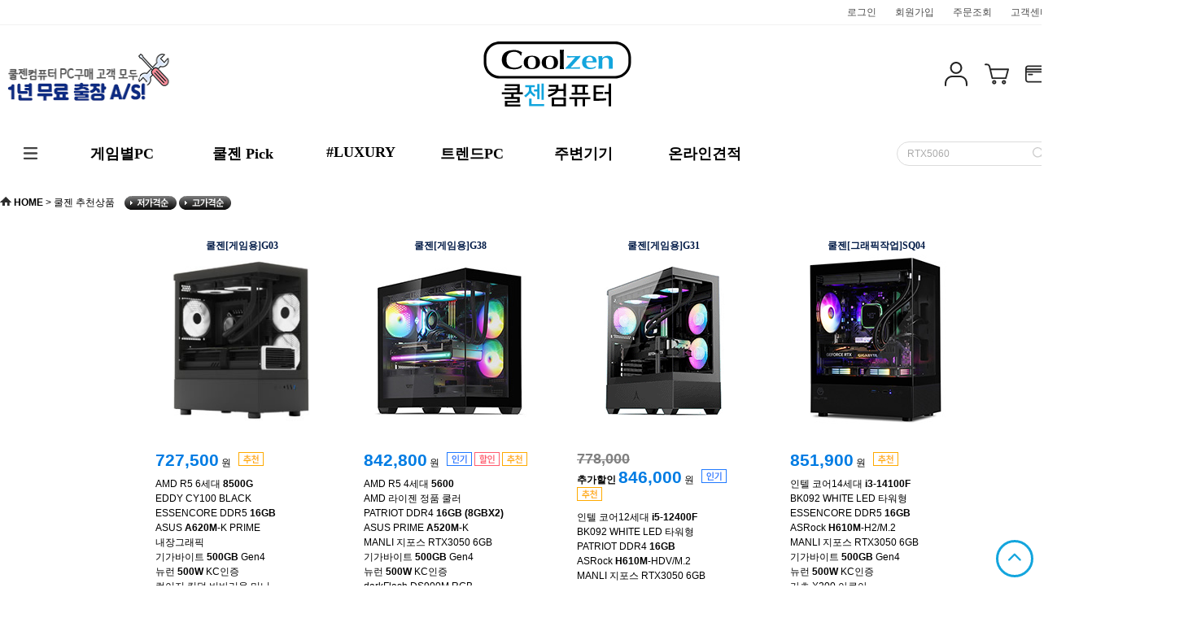

--- FILE ---
content_type: text/html; charset=euc-kr
request_url: https://www.coolzen.co.kr/goods_list.php?Index=865&PHPSESSID=2bf7762ac29dc12d7ed1933a1df19cdb&ckattempt=1
body_size: 22361
content:
<html>
<head>
<!-- 20220804 dataLayer for Google Tag Manager -->
<script>
  window.dataLayer = window.dataLayer || [];
  window.dataLayer.push({
		'userPart':'비회원'	})

</script>
<!--	Google Tag Manager end-->
<style>
/* 결제 페이지 디자인 */
.orderWrap { width:911px; }
.orderWrap .sectionLine { width:100%; float:left; text-align:center; margin:50px 0 0 0; border-top:#000000 2px solid;}
.orderWrap .sectionTitle { height:39px; text-align:left; padding:20px 0 20px 20px; color:#000000; font-size:23px; letter-spacing:-2px; line-height: 20px;}
.orderWrap .sectionTitle2 { height:20px; text-align:left; padding:10px 0 10px 15px; color:#000000; font-size:17px; font-weight:bold; letter-spacing:-1px; line-height: 17px;}
.orderWrap .sectionTitle3 { height:20px; text-align:left; padding:10px 0 10px 0px; color:#000000; font-size:17px; font-weight:bold; letter-spacing:-1px; line-height: 17px;}
.orderWrap .sectionEnd { width:100%; float:left; text-align:center; margin:50px 0 0 0;}

.orderWrap .d_section1 { width:100%; float:left; margin:10px 0 0 0; border-bottom:#d2d2d4 1px solid; }
.orderWrap .d_section2 { float:left; }

.orderWrap .t_Section { border-top:#d2d2d4 1px solid; }
.orderWrap .t_Section td  { text-align:left; border-bottom:#ecedf0 1px solid; padding:13px 20px; }
.orderWrap .t_Section td  .td_title {padding : 10px 0px 10px 0px;}
.orderWrap .t_Section td  .td_fontSZ12 {font-size:12px;}
.orderWrap .t_Section td  .td_fontSZ13 {font-size:13px;}
.orderWrap .t_Section td  .td_fontSZ14B {font-size:14px; font-weight:bold;}
.orderWrap .t_Section .t_TabTitle { background:#f7f8fa; color:#000000; font-size:13px; line-height: 13px;}
.orderWrap .t_Section .t_Content > span { display:inline-block; .line-height:14px; }

/* Form Input 디자인 */
.inp_textBox { height:26px; border:#dedede 1px solid; padding:3px 5px; color: #888888; }
.inp_selectBox { height:30px; }


.box {font-size: 9pt; border:1px solid #464646;background-color:white;  } 
.box1 {font-size: 9pt; border:1px solid #d4d0c8;background-color:#F7F7F7;  } 
.graybox {font-size: 9pt; border:1px solid #000000;background-color:#d4d0c8;  } 
.nonbox {font-size: 9pt; border:0px solid #FFFFFF;background-color:white;  } 
.radio {font-size: 9pt; border:0px solid #000000;background-color:white;  } 
.text {font-size: 9pt; border:1px solid #000000;}
.text_l {font-size: 9pt; border:1px solid #ACACAC;}
.mem {font-size:8pt;font-family: "돋움";letter-spacing:-1;color:#464646;}
.stext{font-size:8pt;font-family: "돋움";}
.sm {font-size:8pt;font-family: "돋움";letter-spacing:-1;color:#ff4800;}
.text1 { FONT-SIZE: 9pt; COLOR: #7C682D; BACKGROUND-COLOR: #F6F4EE; Border:1px SOLID #E1DCCD;}
.text2 { FONT-SIZE: 9pt; COLOR: #7C682D; BACKGROUND-COLOR: #F6F4EE; Border:1px SOLID #E1DCCD;}
.select1 {font-size: 8pt; border:0px solid #ffffff;background-color:#638bb7; color:#ffffff;}
.select {font-size: 9pt; border:0px solid #000000;}
.outset {font-size:9pt;border:1px outset #ffffff;}
.box_s{font-family: "돋움"; BORDER-RIGHT: #ffffff 1px solid; BORDER-TOP: #999999 1px solid; PADDING-LEFT: 3px; FONT-SIZE: 11px; BORDER-LEFT: #999999 1px solid; COLOR: #666666; BORDER-BOTTOM: #ffffff 1px solid; BACKGROUND-COLOR:#f1f1f1}

.blue {font-size: 9pt; color: #215987; line-height: 19px} 
.blue A:link{color:#214A87;text-decoration:none} 
.blue A:visited {color:#214A87;text-decoration:none} 
.blue A:active {color:#214A87;text-decoration:none} 
.blue A:hover{color:#214A87;text-decoration:none} 

BODY {	FONT-SIZE: 9pt;  FONT-FAMILY: malgun gothic,"맑은 고딕",Apple SD Gothic Neo,"굴림",Gulim, Helvetica,Arial,Verdana,sans-serif;}
TD {	FONT-SIZE: 9pt;  FONT-FAMILY: malgun gothic,"맑은 고딕",Apple SD Gothic Neo,"굴림",Gulim, Helvetica,Arial,Verdana,sans-serif;}
A:link {    text-decoration:none;     color:#626365;} 
A:visited {    text-decoration:none;  color:#626365;   }
A:hover {    text-decoration:none;     }
A:active {    text-decoration:underline;    }

img {border:none;}

.table {border-style: solid; 
border-width: 1px; 
border-color: #D9D7D7;
border-collapse:collapse;
}

.table2 {border-style: solid; 
border-top-width: 1px; 
border-right-width: 1px; 
border-bottom-width: 1px; 
border-left-width: 1px; 

border-color: #000000;}

.table_coll
{
border-color : #D4D0C8;
border-collapse : collapse;
border-style: solid; 
border-width: 1px 1px 1px 1px;
}
.table_coll_nonepx
{
border-color : #000000;
border-collapse : collapse;
border-style: solid; 
border-top-width: 0px; 
border-right-width: 0px; 
border-bottom-width: 0px; 
border-left-width: 0px; 
}

.help {font-size:9pt;color:#73A47A; font-family:굴림}
.select_1 {font-size: 9pt; border:0; background-color:#eeeeee;}

.button
{
background-color:#3109C4;
color:white;
font-weight:bold;
text-align:center;
}
.button_pink
{
background-color:#FF00FF;
color:white;
font-weight:bold;
text-align:center;
}
form { display : inline; }

/* Default */
*, form { padding: 0px; margin: 0px; }
body { width: 100%; height: 100%; font-size: 12px; font-family: Pretendard Variable, Pretendard,-apple-system, BlinkMacSystemFont, "Segoe UI", Roboto, "Helvetica Neue", Arial, sans-serif; color: #000000; }
select, input, textarea { font-size: 12px; color: #000000;  padding-top: 2px; border: 1px solid #DCDCDC; }
img { border: 0px }
a span { display: none }
ul { list-style: none }
input.noBr { border: 0px }

/* Table */
table.tb { width: 100%; }
table td { vertical-align: top; }
table td.vb { vertical-align: bottom; }
table td.vm { vertical-align: middle; }
table td.ac { text-align: center; }
table td.ar { text-align: right; }
table.item td img { border: 1px solid #e1e1e1 }
table td.nobr img { border: 0px }
table td.imgBox img { border: 1px solid #058bea }
table td.imgBox02 img { border: 2px solid #cde7fe }

/* Link */
a:focus { outline:none; }
a:link, a:visited { color: #000000; text-decoration: none }
a:hover { color: #4784d1; }

a.tt:link, a.tt:visited { color: #2E3094; font-weight: bold; text-decoration: none; }
a.tt:hover { text-decoration: underline }

table#paging { margin: 0 auto; margin-top: 35px; }
table#paging a { text-decoration: none }
table#paging span.on { color: #2E3192; text-decoration: underline; font-weight: bold; }

/* Classes */
.sz11 { font-size: 11px }
.emp, a.emp:link { font-weight: bold }
.uline { text-decoration: underline }
.colBl, a.colBl:link { color: #013571; font-family: malgun gothic,"맑은 고딕",Apple SD Gothic Neo,"돋움",Dotum,Helvetica,Arial,Verdana,sans-serif; font-size:12px }
.colBk { color: #000000 }
.colOrg { color: #fd6965 }
.colRed { color: #ee1c25 }
.colZen { color: #5674b9 }
.colTt { color: #2E3094 }
.newImg { vertical-align: bottom; margin-bottom: 2px }
.viewStt { margin-top: 30px; }
.price_description { font-size: 14px;}
.sum_price { font-size: 16px; font-family: verdana,돋움; color: #ff0000; }
div.clear { clear: both; }

body { width: 100%; height: 100%; }
table#wrapper { width: 960px; margin: 0 auto; }
table#mainMenu { width: 960px; height: 38px; background: url('../images/common/bg_mm_mid.gif') repeat-x; margin-top: 10px; }
table#mainMenu td#left { width: 5px; background: url('../images/common/bg_mm_left.gif') no-repeat top left; }
table#mainMenu td#right { width: 5px; background: url('../images/common/bg_mm_right.gif') no-repeat top right; }
table#category { width: 948px; margin: 0 auto; margin-top: 13px;}

table#position { width: 1300px; margin: 0 auto; margin-top: 10px; }
table#position td.top { height: 3px; background: url('../images/common/bg_position_line.gif') repeat; }
table#position td.bottom { height: 3px; background: url('../images/common/bg_position_line.gif') repeat; }
td#etcList img { border: 2px solid #cce2f0; margin-right: 5px; }
td.bbsLine { position: relative; height: 28px; background: url('../images/index/bg_list.gif') no-repeat bottom left; }
td.bbsLine a { margin-left: 25px; }
td.bbsLine span { display: block; position: absolute; float: right; right: 20px; top: 6px; }
table#footer { width: 960px; height: 226px; background: #f9f9f9; margin-top: 40px; }
td#board { font-weight: bold; font-size: 12px; font-family: "나눔고딕", NamumGothic, malgun gothic,"맑은 고딕",Apple SD Gothic Neo,"돋움",Dotum,Helvetica,Arial,Verdana,sans-serif; color: #636363; }

span.var { color: #C3C3C3; font-size: 11px; }

#top_img_height img{ vertical-align:-5px;}

td.left_menu {font-size:9pt; color:#ffffff; font-family:"돋움",Dotum;}
.left_menu, a.left_menu:link{font-size:9pt; color:#ffffff; font-family:"돋움",Dotum;}
.left_menu, a.left_menu:visited{font-size:9pt; color:#ffffff; font-family:"돋움",Dotum;}
.left_menu, a.left_menu:active{font-size:9pt; color:#ffffff; font-family:"돋움",Dotum;}
.left_menu, a.left_menu:hover{color:#00c0f3;}

left_menu_m {font-size:9pt; color:#ffffff; font-family:"돋움",Dotum;}

td.left_menu2 {font-size:9pt; color:#000000; font-family:"굴림", Gulim, Tahoma, sans-serif;}
.left_menu2, a.left_menu2:link{font-size:9pt; color:#333333; font-family:"굴림", Gulim, Tahoma, sans-serif;}
.left_menu2, a.left_menu2:visited{font-size:9pt; color:#333333; font-family:"굴림", Gulim, Tahoma, sans-serif;}
.left_menu2, a.left_menu2:active{font-size:9pt; color:#333333; font-family:"굴림", Gulim, Tahoma, sans-serif;}
.left_menu2, a.left_menu2:hover{color:#00c0f3;}

td.top_light_menu {font-size:11px; font-family:"돋움",Dotum;}

input:focus {outline:none;}
</style>
<meta http-equiv="Content-Type" content="text/html; charset=euc-kr" />
<meta http-equiv="X-UA-Compatible" content="IE=Edge" />
<meta name="viewport" content="width=1300" />
<title>쿨젠컴퓨터</title>
<meta name="description" content="No.1 고객만족 조립컴퓨터 창립20주년 특가, 100%정품새제품 리얼후기, PC온라인견적, 당일출고 무료배송, 배그 롤 게이밍컴퓨터 쿨젠컴퓨터." />
<meta name="keywords" content="조립컴퓨터 고객만족1위 쿨젠컴퓨터"/>
<meta name="author" content="COOLZEN" />
<meta property="og:type" content="shoppingmall" />
<meta property="og:title" content="쿨젠컴퓨터 - 조립컴퓨터 고객만족1위" />
<meta property="og:description" content="No.1 고객만족 조립컴퓨터 창립20주년 특가, 100%정품새제품 리얼후기, PC온라인견적, 당일출고 무료배송, 배그 롤 게이밍컴퓨터 쿨젠컴퓨터." />
<meta property="og:image" content="https://www.coolzen.co.kr/images/cz_logo.jpg" />
<meta property="og:url" content="https://www.coolzen.co.kr" />
<link rel="canonical" href="https://www.coolzen.co.kr" />
<link rel="shortcut icon" href="../images/coolzen_logo.ico"/>
<link rel="stylesheet" href="css/top.css">
<!-- head.php 내부 -->
<script src="https://code.jquery.com/jquery-3.6.0.min.js"></script>
<script language="javascript" src="./script/admin.js"></script>
<script type="text/javascript" src="./script/noticeLayer.js"></script>
<style type="text/css" title="currentStyle" media="screen">
	@import "./script/noticeLayer.css";
</style>
<script language="JavaScript" src="/trustlogo.js" type="text/javascript"></script>

<!-- Google tag (gtag.js) -->
<script async src="https://www.googletagmanager.com/gtag/js?id=AW-993022531"></script>
<script>
  window.dataLayer = window.dataLayer || [];
  function gtag(){dataLayer.push(arguments);}
  gtag('js', new Date());

  gtag('set', {'user_id': ''}); // 로그인한 User-ID를 사용하여 User-ID를 설정합니다.

  gtag('config', 'AW-993022531');
</script>

<!-- 20200527 Global site tag (gtag.js) - Google Ads: 993022531 
<script async src="https://www.googletagmanager.com/gtag/js?id=AW-993022531"></script>

<script>
  window.dataLayer = window.dataLayer || [];
  function gtag(){dataLayer.push(arguments);}
  gtag('js', new Date());

  gtag('set', {'user_id': ''}); // 로그인한 User-ID를 사용하여 User-ID를 설정합니다.

  gtag('config', 'AW-993022531');
  gtag('config', 'UA-56657821-1');
	//gtag('config', 'G-FVH1LBJ9CE');
</script>

 Global site tag (gtag.js) - Google Ads: 993022531 END -->

<!-- Google Tag Manager, GA4사용중, Univasial Analist 사용시에는 dataLayer아래에 설치요망-->
<script>
(function(w,d,s,l,i){w[l]=w[l]||[];w[l].push({'gtm.start': new Date().getTime(),event:'gtm.js'});
var f=d.getElementsByTagName(s)[0],j=d.createElement(s),dl=l!='dataLayer'?'&l='+l:'';
j.async=true;
j.src='https://www.googletagmanager.com/gtm.js?id='+i+dl;
f.parentNode.insertBefore(j,f);
})
(window,document,'script','dataLayer','GTM-KV7C52N');
</script>
<!-- End Google Tag Manager -->

<!-- 20200527 상단 선언 스크립트 : 모든페이지 공통 상단 필수 -->
<!-- PlayD TERA Log Definition Script Start -->
<script>
(function(win,name){
	win['LogAnalyticsObject']=name;
	win[name]=win[name]||function(){(win[name].q=win[name].q||[]).push(arguments)}
})(window,'_LA');
</script>

<!-- 20200527 카카오배너광고 방문 및 전체 head /head 사이 -->
<script type="text/javascript" charset="UTF-8" src="https://t1.daumcdn.net/adfit/static/kp.js"></script>
<script type="text/javascript">
      kakaoPixel('211714007491232073').pageView();
</script>
<!-- 네이버 웹마스터 연관채널 소스 -->
<script type="application/ld+json">
{
 "@context": "https://schema.org",
 "@type": "Organization",
 "name": "쿨젠컴퓨터",
 "url": "https://www.coolzen.co.kr",
 "sameAs": [
   "https://smartstore.naver.com/coolzen",
   "https://blog.naver.com/vekio",
	 "https://www.instagram.com/coolzen.co.kr/",
   "https://twitter.com/coolzen_twt"
 ]
}
</script>
<!-- 네이버 웹마스터 연관채널 소스 -->


</head>
<script src="script/top.js"></script>
<SCRIPT LANGUAGE="JavaScript">
	<!--
	// banner_roll("div태그 id", 배너1개높이, 딜레이, 1칸이동속도, 0);
	function banner_roll(div_id, banner_height, banner_delay, banner_speed, this_height) {
		var div_tag = document.getElementById(div_id);
		var a_tag, i;

		this_height++;
		if (this_height < banner_height) {
			div_tag.style.top = -this_height;
			setTimeout("banner_roll('" + div_id + "', " + banner_height + ", " + banner_delay + ", " + banner_speed + ", " + this_height + ");", banner_speed);
		} else {
			a_tag = div_tag.getElementsByTagName("A");
			div_tag.appendChild(a_tag[0]);
			div_tag.style.top = 0;
			setTimeout("banner_roll('" + div_id + "', " + banner_height + ", " + banner_delay + ", " + banner_speed + ", 0);", banner_delay);
		}
		return true;
	}

	//공지사항 보기
	function noticeView(Idx, App, Width, Height, bPopup) {
		// 공지사항 기본틀 사용안할때
		if (App == "n") {
			var popup_height = Height + 40;
			var popup_width = Width + 30;
			window.open("notice_view_html.php?bcook=no&idx=" + Idx, "", "scrollbars=no,width=" + popup_width + ",height=" + popup_height + ",top=100,left=100");
		} else {
			window.open("notice_view_text.php?bcook=no&idx=" + Idx, "", "scrollbars=no,width=520,height=470,top=100,left=100");
		}
	}

	//투표하기 
	//Status	last:마지막 투표  now:현재진행중
	//pPlu		1:복수응답불가  2~10:복수응답가능개수
	//reCan		1:회원,비회원		2:회원제
	function pollWrite(Status, bPlu, reCan) {
		var form = document.pollForm;
		var voteArr = new Array(); //투표배열
		var loginCheck = ""; //로그인 체크
		if (Status == "last") alert("기간이 만료된 설문조사 입니다.");
		else {
			if (reCan == 2 && loginCheck != "member") {
				alert("회원제 설문조사 입니다. 회원 로그인을 해주십시오.");
			} else {
				var bVote = false;
				var voteCnt = 0; //투표수
				for (i = 0; i < form.vote.length; i++) {
					if (form.vote[i].checked) {
						bVote = true;
						voteArr[i] = 1; //선택
						voteCnt++; //선택수 증가
					} else {
						voteArr[i] = 0; //비선택
					}
				}
				if (bVote) {
					if (voteCnt > bPlu) {
						//복수응답 초과
						alert(bPlu + "개의 복수응답이 가능한 설문조사 입니다.");
					} else {
						form.voteArrstr.value = voteArr.join("|");
						winP = window.open("", "Window", "width=320,height=372,top=200,left=400,status,scrollbars");
						form.target = "Window";
						form.submit();
						winP.focus();
					}
				} else {
					alert("투표를 하지 않으셨습니다.");
				}
			}
		}
	}

	//투표 에러
	function pollErr() {
		alert("이미 투표 하셨습니다.");
	}

	//설문조사 결과 보기
	function viewPoll(Data) {
		window.open("poll_new.php?data=" + Data, "", "width=320,height=372,top=200,left=400,status,scrollbars");
	}

	//로그인 체크
	function mypageLoginChek() {
					alert("회원 메뉴입니다.\n\n로그인 해 주십시오.");
			document.mypage.submit();
			}

	//로그인 체크
	function mypageOrderChek() {
					alert("회원 메뉴입니다.\n\n로그인 해 주십시오.");
			document.mypage.submit();
			}

	function login() {
		document.a.submit();
	}

	
	function left_login_check() {
		var form = document.loginmainForm;
		if (form.userid.value == "") {
			alert("아이디를 입력해 주십시오.");
			form.userid.focus();
		} else if (form.pwd.value == "") {
			alert("비밀번호를 입력해 주십시오.");
			form.pwd.focus();
		} else {
			form.submit();
		}
	}

	function left_loginChek(aEvent) {
		var myEvent = aEvent ? aEvent : window.event;
		if (myEvent.keyCode == 13) left_login_check();
	}

	function searchId(Part) {
		window.open("id_loss.php?part=" + Part, "", "scrollbars=no,width=500,height=350,top=200,left=200");
	}

	
	function imgUp() // 오늘본상품 5개 초과일때 이미지 한칸 올리기
	{
		if (arr_TodayImg.length < 6) {
			// alert("오늘본상품이 5개가 넘으면 작동함.");
		} else if (current_today > 0) {
			current_today--;
			var next = 0;
			for (var i = 0; i < 5; i++) {
				next = current_today + i;
				var obj = eval("document.todayimg" + i);
				obj.src = "upload/goods/" + arr_TodayImg[next];
				var obj2 = eval("document.all.href" + i);
				obj2.href = "goods_detail.php?goodsIdx=" + arr_TodayGoodsIdx[next];
			}
		}
	}

	function imgDown() // 오늘본상품 5개 초과일때 이미지 한칸 내리기
	{
		if (arr_TodayImg.length < 6) {
			// alert("오늘본상품이 5개가 넘으면 작동함.");
		} else if ((arr_TodayImg.length - current_today) > 5) {
			current_today++;
			var next = 0;
			for (var i = 0; i < 5; i++) {
				next = current_today + i;
				var obj = eval("document.todayimg" + i);
				obj.src = "upload/goods/" + arr_TodayImg[next];
				var obj2 = eval("document.all.href" + i);
				obj2.href = "goods_detail.php?goodsIdx=" + arr_TodayGoodsIdx[next];
			}
		}
	}

	var main_width = (screen.width - 980) / 2;
	//
	-->
</SCRIPT>
<script language="JavaScript" src='/images/common/common.js'></script>
<!-- <script language="JavaScript" src="/script/navi_view.js"></script> -->

<body style="
    display: flex;
    flex-direction: column;
    align-items: center;
	font-family:  '-apple-system', 'BlinkMacSystemFont', 'Segoe UI', 'Roboto', Helvetica, Arial,sans-serif, 'Apple Color Emoji','Segoe UI Emoji', 'Segoe UI Symbol';
">

	<!-- Google Tag Manager (noscript) 20220728 -->
	<noscript><iframe src="https://www.googletagmanager.com/ns.html?id=GTM-KV7C52N"
			height="0" width="0" style="display:none;visibility:hidden"></iframe></noscript>
	<!-- End Google Tag Manager (noscript) -->

	<div align="center" style="width: 1300px;">
		<!-- 일반적인 로그인버튼 클릭시 -->
		<form name="a" method="post" action="../login.php"><input type="hidden" name="PHPSESSID" value="2bf7762ac29dc12d7ed1933a1df19cdb" /></form>
		<!-- mypage 로그인 체크시 referer값 셋팅-->
		<form name="mypage" method="post" action="../login.php"><input type="hidden" name="PHPSESSID" value="2bf7762ac29dc12d7ed1933a1df19cdb" />
			<input type="hidden" name="referer" value="https://www.coolzen.co.kr/"> <!--  mypage_member.php   value값-->
		</form>
		<form name="underForm" method="post" action="under.php"><input type="hidden" name="PHPSESSID" value="2bf7762ac29dc12d7ed1933a1df19cdb" /></form>
	</div>

	<div id="header">
		<div align="center">
			

	<div class="topbar-wrapper">
	<div class="topbar-container">
		<div>
		
		</div>
		<div class="topbar-links">
		
		<div>
			<a style='margin:0px 10px; color:#8c8c8c;' href='login.php?PHPSESSID=2bf7762ac29dc12d7ed1933a1df19cdb' onfocus='this.blur()'>로그인</a>  
			<a style='margin:0px 10px; color:#8c8c8c;' href='member_join.php?PHPSESSID=2bf7762ac29dc12d7ed1933a1df19cdb' onfocus='this.blur()'>회원가입</a>
			<a style='margin:0px 10px; color:#8c8c8c;' href='order_refer.php?PHPSESSID=2bf7762ac29dc12d7ed1933a1df19cdb' onfocus='this.blur()'>주문조회</a> 
			<a style='margin:0px 10px; color:#8c8c8c;' href='customer_1022.php?PHPSESSID=2bf7762ac29dc12d7ed1933a1df19cdb' onfocus='this.blur()'>고객센터</a>
		</div>
		</div>
	</div>
	</div>

	<div class="header-main">
	<div class="header-banner">
		<div id="main_banner_one_two" class="main_banner_1_2">
			<div id="mainBanner1_2" class="rollBanner_box_type_1_2">
				<div id="mainBanner1_2_img">
				</div>
			</div>
		</div>
		<div class="header-logo">
		<a href="index.php?PHPSESSID=2bf7762ac29dc12d7ed1933a1df19cdb">
			<img src="/images/top/coolzen_logo.svg" width="200" height="100" border="0">
			<!-- <div>COOLZEN</div> -->
		</a>
		</div>
		<div class="header-icons">
			
			<a href="login.php?PHPSESSID=2bf7762ac29dc12d7ed1933a1df19cdb"><img src="/images/top/icon_mypage.svg" alt="MY" border="0"></a>
			<a href="cart.php?PHPSESSID=2bf7762ac29dc12d7ed1933a1df19cdb"><img src="/images/top/icon_shopping.svg" alt="Cart" border="0"></a>
			<div class="custom-pay" onclick="window.open("card_proc.php","_blank","width=500,height=400,scrollbars=no"); return false;" onfocus="this.blur();">
				<img src="/images/top/icon_pay.svg" alt="Pay" border="0">
				<div></div>
			</div>
		
		</div>
	</div>
	</div>

	<div class="main-menu-wrapper">
	<div class="main-menu-container">
		<div class="cate-all-button" onclick="toggleMenu('cate_all')">
		<img style="height: 15px;"class="cate_all_icon" src="/images/top/icon_menu.svg" alt="전체카테고리" border="0">
		<div id="cate_all" class="cate_all">
  <div class="cate-container">

    <div class="cate" style="width: 150px;">
      <ul class="cate-list" style="margin-bottom:30px;">
        <li><a href="/goods_list.php?Index=1437&acec=00088B&PHPSESSID=2bf7762ac29dc12d7ed1933a1df19cdb">배틀그라운드</a></li>
        <li><a href="/goods_list.php?Index=1483&acec=0008C2&PHPSESSID=2bf7762ac29dc12d7ed1933a1df19cdb">스텔라블레이드</a></li>
        <li><a href="/goods_list.php?Index=1485&acec=0008C4&PHPSESSID=2bf7762ac29dc12d7ed1933a1df19cdb">로스트아크</a></li>
        <li><a href="/goods_list.php?Index=1449&acec=00088C&PHPSESSID=2bf7762ac29dc12d7ed1933a1df19cdb">몬스터헌터 와일즈</a></li>
        <li><a href="/goods_list.php?Index=1444&acec=00088D&PHPSESSID=2bf7762ac29dc12d7ed1933a1df19cdb">리그오브레전드</a></li>
        <li><a href="/goods_list.php?Index=1440&acec=00088E&PHPSESSID=2bf7762ac29dc12d7ed1933a1df19cdb">발로란트</a></li>
        <li><a href="/goods_list.php?Index=1489&acec=0008C5&PHPSESSID=2bf7762ac29dc12d7ed1933a1df19cdb">사이버펑크 2077</a></li>
        <li><a href="/gaming_pc.php?PHPSESSID=2bf7762ac29dc12d7ed1933a1df19cdb">게임별 PC전체</a></li>
      </ul>
    </div>

    <div class="cate">
      <ul class="cate-list" style="margin-bottom:30px;">
        <!-- <li><a href="https://www.coolzen.co.kr">모든PC보기</a></li>
        <li><a href="https://www.coolzen.co.kr">가격대별</a></li>
        <li><a href="https://www.coolzen.co.kr">VGA 등급별</a></li> -->
        
        <li><a href="/goods_list.php?Index=617&acec=000890&PHPSESSID=2bf7762ac29dc12d7ed1933a1df19cdb">스마트 오피스</a></li>
        <li><a href="/goods_list.php?Index=1389&acec=000891&PHPSESSID=2bf7762ac29dc12d7ed1933a1df19cdb">포토샵/일러스트</a></li>
        <li><a href="/goods_list.php?Index=1390&acec=000892&PHPSESSID=2bf7762ac29dc12d7ed1933a1df19cdb">프리미어/에펙</a></li>
        <li><a href="/goods_list.php?Index=1391&acec=000893&PHPSESSID=2bf7762ac29dc12d7ed1933a1df19cdb">3D 렌더링</a></li>
        <li><a href="/goods_list.php?Index=1530&acec=0008C1&PHPSESSID=2bf7762ac29dc12d7ed1933a1df19cdb">크리에이터PC</a></li>
      </ul>
    </div>

    <div class="cate">
      <ul class="cate-list" style="margin-bottom:30px;">
        <li><a href="https://www.coolzen.co.kr/goods_list.php?Index=1032&acec=000894">프로게이머</a></li>
        <li><a href="https://www.coolzen.co.kr/goods_list.php?Index=913&acec=000895">High-End</a></li>
        <li><a href="https://www.coolzen.co.kr/goods_list.php?Index=1093&acec=000896">프리미엄 미니</a></li>
        <li><a href="https://www.coolzen.co.kr/goods_list.php?Index=1428&acec=000897">Ai 워크스테이션</a></li>
      </ul>
    </div>

    <div class="cate">
      <ul class="cate-list" style="margin-bottom:30px;">
        <li><a href="/goods_list.php?Index=678&acec=00088F&PHPSESSID=2bf7762ac29dc12d7ed1933a1df19cdb">CPU 등급별</a></li>
        <li><a href="https://www.coolzen.co.kr/goods_list.php?Index=1500&acec=000898">감성 화이트</a></li>
        <li><a href="https://www.coolzen.co.kr/goods_list.php?Index=1501&acec=000899">미니 컴팩트</a></li>
        <li><a href="https://www.coolzen.co.kr/goods_list.php?Index=1503&acec=00089A">반조립 세트</a></li>
        <li><a href="https://www.coolzen.co.kr/goods_list.php?Index=1504&acec=0008BF">AMD 시너지</a></li>
        <li><a href="https://www.coolzen.co.kr/goods_list.php?Index=1505&acec=00089B">Non-RGB</a></li>
        <li><a href="https://www.coolzen.co.kr/goods_list.php?Index=1506&acec=0008C0">해상도별 Set</a></li>
      </ul>
    </div>

    <div class="cate">
        <ul class="cate-list" style="margin-bottom:30px;">
          <li><a href="/goods_list.php?Index=326&PHPSESSID=2bf7762ac29dc12d7ed1933a1df19cdb">모니터</a></li>
          <!-- <li><a href="/goods_list.php?Index=326&PHPSESSID=2bf7762ac29dc12d7ed1933a1df19cdb">모니터-게임용</a></li> -->
          <li><a href="/goods_list.php?Index=328&PHPSESSID=2bf7762ac29dc12d7ed1933a1df19cdb">키보드/마우스</a></li>
          <!-- <li><a href="/goods_list.php?Index=326&PHPSESSID=2bf7762ac29dc12d7ed1933a1df19cdb">마우스</a></li> -->
          <li><a href="/goods_list.php?Index=329&PHPSESSID=2bf7762ac29dc12d7ed1933a1df19cdb">음향기기</a></li>
          <!-- <li><a href="/goods_list.php?Index=326&PHPSESSID=2bf7762ac29dc12d7ed1933a1df19cdb">헤드셋</a></li> -->
          <li><a href="/goods_list.php?Index=330&PHPSESSID=2bf7762ac29dc12d7ed1933a1df19cdb">소프트웨어</a></li>
          <li><a href="/goods_list.php?Index=331&PHPSESSID=2bf7762ac29dc12d7ed1933a1df19cdb">네트워크</a></li>
          <li><a href="/goods_list.php?Index=332&PHPSESSID=2bf7762ac29dc12d7ed1933a1df19cdb">케이블&소모품</a></li>
        </ul>
    </div>
    
    <div class="cate">
      <ul class="cate-list" style="margin-bottom:30px;">
        <li><a href="/goods_detail.php?goodsIdx=10251&acec=0008A2&PHPSESSID=2bf7762ac29dc12d7ed1933a1df19cdb">DIY 인텔</a></li>
        <li><a href="/goods_detail.php?goodsIdx=19732&acec=0008A3&PHPSESSID=2bf7762ac29dc12d7ed1933a1df19cdb">DIY AMD</a></li>
        <li><a href="/goods_list.php?Index=1046&acec=0008A4&PHPSESSID=2bf7762ac29dc12d7ed1933a1df19cdb">월간 견적</a></li>
      </ul>
    </div>


    <div class="cate" style="width:200px;margin-left: 109px;">
      <ul class="cate-list">
        <li style="padding-left: 65;"><a href="https://pf.kakao.com/_BWxkxjG/chat?acec=0008BE" target="_blank"><img style="width: 18px; height: 18px;" src="/images/icon/kakao_icon.png" alt="카톡 아이콘">카카오톡 상담</a></li>
        <li style="padding-left: 65;"><a href="/ask_list.php?acec=0008BB&PHPSESSID=2bf7762ac29dc12d7ed1933a1df19cdb">1:1 문의</a></li>
        <li style="padding-left: 65;"><a href="/link.php?acec=0008BC&PHPSESSID=2bf7762ac29dc12d7ed1933a1df19cdb" target="_blank">쿨젠 링크 모음</a></li>
        <li style="padding-left: 65;"><a href="/card_Installment_pop.php?acec=0008BD&PHPSESSID=2bf7762ac29dc12d7ed1933a1df19cdb" target="_blank">카드할부안내</a></li>
      </ul>
    </div>

  </div>
</div>
		</div>

		<div id="top_menu" class="top-menu">

			<div class="top-menu-dropdown" style="width:150px;" onclick="javascript:toggleMenu('top-cate1')";>
				게임별PC
				<div id="top-cate1" class="cate_all">
  <div class="cate-container">

    <div class="top-cate">

      <ul class="top-cate-list" style="margin-bottom:30px;">
        <li><a href="/goods_list.php?Index=1437&acec=0008A8&PHPSESSID=2bf7762ac29dc12d7ed1933a1df19cdb">배틀그라운드</a></li>
        <li><a href="/goods_list.php?Index=1483&acec=0008C6&PHPSESSID=2bf7762ac29dc12d7ed1933a1df19cdb">스텔라블레이드</a></li>
        <li><a href="/goods_list.php?Index=1485&acec=0008C8&PHPSESSID=2bf7762ac29dc12d7ed1933a1df19cdb">로스트아크</a></li>
        <li><a href="/goods_list.php?Index=1449&acec=0008A9&PHPSESSID=2bf7762ac29dc12d7ed1933a1df19cdb">몬스터헌터 와일즈</a></li>
        <li><a href="/goods_list.php?Index=1444&acec=0008AA&PHPSESSID=2bf7762ac29dc12d7ed1933a1df19cdb">리그오브레전드</a></li>
        <li><a href="/goods_list.php?Index=1440&acec=0008AB&PHPSESSID=2bf7762ac29dc12d7ed1933a1df19cdb">발로란트</a></li>
        <li><a href="/goods_list.php?Index=1489&acec=0008C9&PHPSESSID=2bf7762ac29dc12d7ed1933a1df19cdb">사이버펑크 2077</a></li>
        <li><a href="/gaming_pc.php?PHPSESSID=2bf7762ac29dc12d7ed1933a1df19cdb">게임별 PC전체</a></li>
      </ul>

      <div class="top-cate-recommand">
        <a href="https://www.coolzen.co.kr/goods_detail.php?goodsIdx=5815&acec=0008A5">
          <img src="https://coolzenner2.cdn2.cafe24.com/main_page/game/gamecate_pubg.jpg" style="object-position:60% 4%;">
          <div class="top-cate-recommand-pr">배틀그라운드 추천PC</div>
          <div class="top-cate-recommand-pr-sub">고민없이 선택하는 PC방 압살사양</div>
        </a>
        <a href="https://www.coolzen.co.kr/goods_detail.php?goodsIdx=8535&acec=0008A6">
          <img src="https://coolzenner2.cdn2.cafe24.com/main_page/category/cate_stella.jpg" style="object-position:70% 80%;">
          <div class="top-cate-recommand-pr">스텔라블레이드</div>
          <div class="top-cate-recommand-pr-sub">다양한 스팀게임 추천 PC!</div>
        </a>
        <a href="https://www.coolzen.co.kr/goods_detail.php?goodsIdx=21606&acec=0008A7">
          <img src="https://coolzenner2.cdn2.cafe24.com/main_page/game/gamecate_mhwilds.jpg" style="object-position:70% 86%;">
          <div class="top-cate-recommand-pr">몬스터헌터 와일즈 추천PC</div>
          <div class="top-cate-recommand-pr-sub">몬스터헌터 입문이라면 강추 사양!</div>
        </a>
      </div>

    </div>

  </div>
</div>
			</div>

			<div class="top-menu-dropdown" onclick="javascript:toggleMenu('top-cate2')";>
				쿨젠 Pick
				<div id="top-cate2" class="cate_all">
  <div class="cate-container">

    <div class="top-cate">

      <ul class="top-cate-list" style="margin-bottom:30px;">
        <!-- <li><a href="https://www.coolzen.co.kr">모든PC보기</a></li>
        <li><a href="https://www.coolzen.co.kr">가격대별</a></li>
        <li><a href="https://www.coolzen.co.kr">VGA 등급별</a></li> -->
        <li><a href="/goods_list.php?Index=617&acec=0008B0&PHPSESSID=2bf7762ac29dc12d7ed1933a1df19cdb">스마트 오피스</a></li>
        <li><a href="/goods_list.php?Index=1389&acec=0008B1&PHPSESSID=2bf7762ac29dc12d7ed1933a1df19cdb">포토샵/일러스트</a></li>
        <li><a href="/goods_list.php?Index=1390&acec=0008B2&PHPSESSID=2bf7762ac29dc12d7ed1933a1df19cdb">프리미어/에펙</a></li>
        <li><a href="/goods_list.php?Index=1391&acec=0008B3&PHPSESSID=2bf7762ac29dc12d7ed1933a1df19cdb">3D 렌더링</a></li>
        <li><a href="/goods_list.php?Index=1530&acec=0008C1&PHPSESSID=2bf7762ac29dc12d7ed1933a1df19cdb">크리에이터PC</a></li>
      </ul>

      <div class="top-cate-recommand">
        <a href="https://www.coolzen.co.kr/goods_detail.php?goodsIdx=20503&acec=0008AC">
          <img src="https://coolzenner2.cdn2.cafe24.com/main_page/category/top_cate_src/office_workspace_320x160.jpg">
          <div class="top-cate-recommand-pr">사무용 추천PC</div>
          <div class="top-cate-recommand-pr-sub">하루 종일 문서 작업해도 부드럽게!</div>
        </a>
        <a href="https://www.coolzen.co.kr/goods_detail.php?goodsIdx=10042&acec=0008AD">
          <img src="https://coolzenner2.cdn2.cafe24.com/main_page/category/top_cate_src/photoili.jpg">
          <div class="top-cate-recommand-pr">포토샵/일러스트 추천PC</div>
          <div class="top-cate-recommand-pr-sub">하드한 포토샵 작업도 이 본체면 OK!</div>
        </a>
        <a href="https://www.coolzen.co.kr/goods_detail.php?goodsIdx=19670&acec=0008AE">
          <img src="https://coolzenner2.cdn2.cafe24.com/main_page/category/top_cate_src/prieff.jpg">
          <div class="top-cate-recommand-pr">프리미어/애프터이펙트 추천PC</div>
          <div class="top-cate-recommand-pr-sub">프리미어 프로,다빈치,애프터이펙트 다 OK!</div>
        </a>
      </div>

    </div>

  </div>
</div>

			</div>

			<div class="top-menu-dropdown" onclick="javascript:toggleMenu('top-cate3')";>
				#LUXURY
				<div id="top-cate3" class="cate_all">
  <div class="cate-container">

    <div class="top-cate">
      <ul class="top-cate-list" style="margin-bottom:30px;">
        <li><a href="https://www.coolzen.co.kr/goods_list.php?Index=1032&acec=0008B7">프로게이머</a></li>
        <li><a href="https://www.coolzen.co.kr/goods_list.php?Index=913&acec=0008B8">High-End</a></li>
        <li><a href="https://www.coolzen.co.kr/goods_list.php?Index=1093&acec=0008B9">프리미엄 미니</a></li>
        <li><a href="https://www.coolzen.co.kr/goods_list.php?Index=1428&acec=0008BA">Ai 워크스테이션</a></li>
      </ul>

      <div class="top-cate-recommand">
        <a href="https://www.coolzen.co.kr/goods_detail.php?goodsIdx=21410&acec=0008B4">
          <img src="https://www.coolzen.co.kr/upload/goods/b72658_B_450.jpg" style="object-position:60% 35%;">
          <div class="top-cate-recommand-pr">프로게이머</div>
          <div class="top-cate-recommand-pr-sub">HIGH 프레임 안정적인 온도 다 잡은 PC!</div>
        </a>
        <a href="https://www.coolzen.co.kr/goods_detail.php?goodsIdx=21375&acec=0008B5">
          <img src="https://www.coolzen.co.kr/upload/goods/b80702_B_450.jpg" style="object-position:70% 21%;">
          <div class="top-cate-recommand-pr">High-End</div>
          <div class="top-cate-recommand-pr-sub">좋은 제품으로만 꽉꽉 담은 초고사양 본체!</div>
        </a>
        <a href="https://www.coolzen.co.kr/goods_detail.php?goodsIdx=19627&acec=0008B6">
          <img src="https://www.coolzen.co.kr/upload/goods/b78523_450.jpg" style="width: 200px; object-position:70% 0%;">
          <div class="top-cate-recommand-pr">미니PC</div>
          <div class="top-cate-recommand-pr-sub">작지만 강력한 고사양 PC!</div>
        </a>
      </div>
    </div>
  </div>
</div>

			</div>

			<div class="top-menu-dropdown" onclick="javascript:toggleMenu('top-cate4')";>
				트렌드PC
				<div id="top-cate4" class="cate_all">
  <div class="cate-container">

    <div class="top-cate">
      <ul class="top-cate-list" style="margin-bottom:30px;">
        <li><a href="/goods_list.php?Index=678&acec=0008AF&PHPSESSID=2bf7762ac29dc12d7ed1933a1df19cdb">CPU 등급별</a></li>
        <li><a href="https://www.coolzen.co.kr/goods_list.php?Index=1500&acec=0008CD">감성 화이트</a></li>
        <li><a href="https://www.coolzen.co.kr/goods_list.php?Index=1501&acec=0008CE">미니 컴팩트</a></li>
        <li><a href="https://www.coolzen.co.kr/goods_list.php?Index=1503&acec=0008CF">반조립 세트</a></li>
        <li><a href="https://www.coolzen.co.kr/goods_list.php?Index=1504&acec=0008D0">AMD 시너지</a></li>
        <li><a href="https://www.coolzen.co.kr/goods_list.php?Index=1505&acec=0008D1">Non-RGB</a></li>
        <li><a href="https://www.coolzen.co.kr/goods_list.php?Index=1506&acec=0008D2">해상도별 Set</a></li>
      </ul>

      <div class="top-cate-recommand">
        <a href="https://www.coolzen.co.kr/goods_detail.php?goodsIdx=6500&acec=0008CA">
          <img src="https://www.coolzen.co.kr/upload/goods/b77267_W_450.jpg" style="object-position:60% 10%;">
          <div class="top-cate-recommand-pr">감성 화이트</div>
          <div class="top-cate-recommand-pr-sub">올 화이트 PC는 이걸로 끝!</div>
        </a>
        <a href="https://www.coolzen.co.kr/goods_detail.php?goodsIdx=21885&acec=0008CB">
          <img src="https://www.coolzen.co.kr/upload/goods/b26083_B_450.jpg" style="object-position:70% 12%;">
          <div class="top-cate-recommand-pr">AMD 시너지 추천 PC</div>
          <div class="top-cate-recommand-pr-sub">AMD 제품으로 성능 더블업!</div>
        </a>
        <a href="https://www.coolzen.co.kr/goods_detail.php?goodsIdx=21539&acec=0008CC">
          <img src="https://www.coolzen.co.kr/upload/goods/b67191_B_450.jpg" style="width: 230px; object-position:70% 50%;">
          <div class="top-cate-recommand-pr">미니 컴팩트</div>
          <div class="top-cate-recommand-pr-sub">미니미니한 본체를 찾으시면 강추!</div>
        </a>
      </div>
    </div>
  </div>
</div>
			</div>

			<div class="top-menu-dropdown" onclick="javascript:toggleMenu('top-cate5')";>
				주변기기
				<div id="top-cate5" class="cate_all">
  <div class="cate-container">

    <div class="top-cate">
      <ul class="top-cate-list" style="margin-bottom:30px;">
        <li><a href="/goods_list.php?Index=326&PHPSESSID=2bf7762ac29dc12d7ed1933a1df19cdb">모니터</a></li>
        <!-- <li><a href="/goods_list.php?Index=326&PHPSESSID=2bf7762ac29dc12d7ed1933a1df19cdb">모니터-게임용</a></li> -->
        <li><a href="/goods_list.php?Index=328&PHPSESSID=2bf7762ac29dc12d7ed1933a1df19cdb">키보드/마우스</a></li>
        <!-- <li><a href="/goods_list.php?Index=326&PHPSESSID=2bf7762ac29dc12d7ed1933a1df19cdb">마우스</a></li> -->
        <li><a href="/goods_list.php?Index=329&PHPSESSID=2bf7762ac29dc12d7ed1933a1df19cdb">음향기기</a></li>
        <!-- <li><a href="/goods_list.php?Index=326&PHPSESSID=2bf7762ac29dc12d7ed1933a1df19cdb">헤드셋</a></li> -->
        <li><a href="/goods_list.php?Index=330&PHPSESSID=2bf7762ac29dc12d7ed1933a1df19cdb">소프트웨어</a></li>
        <li><a href="/goods_list.php?Index=331&PHPSESSID=2bf7762ac29dc12d7ed1933a1df19cdb">네트워크</a></li>
        <li><a href="/goods_list.php?Index=332&PHPSESSID=2bf7762ac29dc12d7ed1933a1df19cdb">케이블&소모품</a></li>
      </ul>

      <div class="top-cate-recommand">
        <a href="https://www.coolzen.co.kr/goods_list.php?Index=326">
          <img src="https://www.coolzen.co.kr/upload/goods/b78279_450.jpg" style="width: 220px; object-position:60% 10%;">
          <div class="top-cate-recommand-pr">모니터</div>
          <div class="top-cate-recommand-pr-sub">찾으시는 모니터 전부~ 여기 있어요!</div>
        </a>
        <a href="https://www.coolzen.co.kr/goods_list.php?Index=328">
          <img src="https://www.coolzen.co.kr/upload/goods/b02149_450.jpg" style="object-position:70% 25%;">
          <div class="top-cate-recommand-pr">키보드/마우스</div>
          <div class="top-cate-recommand-pr-sub">인기 키보드,마우스 한눈에 찾아보기~</div>
        </a>
        <a href="https://www.coolzen.co.kr/goods_list.php?Index=1151">
          <img src="https://www.coolzen.co.kr/upload/goods/22023050311525516687.gif" style="width: 224px; object-position:70% 0%;">
          <div class="top-cate-recommand-pr">음향기기</div>
          <div class="top-cate-recommand-pr-sub">유명 음향장비 전부 여기에!</div>
        </a>
      </div>

    </div>

  </div>
</div>
			</div>
			
			<div class="top-menu-dropdown" onclick="javascript:toggleMenu('top-cate6')";>
				온라인견적
				<div id="top-cate6" class="cate_all">
  <div class="cate-container">

    <div class="top-cate">

      <ul class="top-cate-list" style="margin-bottom:30px;">
        <li><a href="/goods_detail.php?goodsIdx=10251&acec=0008D6&PHPSESSID=2bf7762ac29dc12d7ed1933a1df19cdb">DIY 인텔</a></li>
        <li><a href="/goods_detail.php?goodsIdx=19732&acec=0008D7&PHPSESSID=2bf7762ac29dc12d7ed1933a1df19cdb">DIY AMD</a></li>
        <li><a href="/goods_list.php?Index=1046&acec=0008D8&PHPSESSID=2bf7762ac29dc12d7ed1933a1df19cdb">월간 견적</a></li>
      </ul>

      <div class="top-cate-recommand">
        <a href="https://www.coolzen.co.kr/goods_detail.php?goodsIdx=10251&acec=0008D3">
          <img src="https://www.coolzen.co.kr/upload/goods/b58944_diy_intel_450.jpg" style="object-position:60% 18%;">
          <div class="top-cate-recommand-pr">DIY 인텔</div>
          <div class="top-cate-recommand-pr-sub">막강한 인텔 세트를 DIY로 원하는 입맛에 맞게!</div>
        </a>
        <a href="https://www.coolzen.co.kr/goods_detail.php?goodsIdx=19732&acec=0008D4">
          <img src="https://www.coolzen.co.kr/upload/goods/b58963_diy_amd_450.jpg" style="object-position:70% 46%;">
          <div class="top-cate-recommand-pr">DIY AMD</div>
          <div class="top-cate-recommand-pr-sub">인기있는 AMD CPU로 원하는 세트를 구성하자!</div>
        </a>
        <a href="https://www.coolzen.co.kr/goods_list.php?Index=1046&acec=0008D5">
          <img src="https://www.coolzen.co.kr/upload/goods/b50632_W_450.jpg" style="width: 300px; object-position:70% 15%;">
          <div class="top-cate-recommand-pr">월간 견적</div>
          <div class="top-cate-recommand-pr-sub">매달 새로운 조립PC 세트를 한눈에!</div>
        </a>
      </div>

    </div>

  </div>
</div>
			</div>

		</div>

		<form name="topGoodsSearchForm" action="search_result.php" method="get"><input type="hidden" name="PHPSESSID" value="2bf7762ac29dc12d7ed1933a1df19cdb" />
		<div class="search-container">
			<input type="hidden" name="search" value="sc_total">
			<input id="search-input" class="search-input" type="text" name="searchstring" value="RTX5060" size="30">
			<button type="submit" class="search-button">
			<img src="/images/top/search_obj.svg" alt="Search">
			</button>
		</div>
		</form>
	</div>
	</div>		</div>
	</div>


			<style>
			#divMenuM {
				position: fixed;
				overflow: visible;
				right: 10px;
				border: 0;
				background-color: #ffffff;
				z-index: 100;
				/* top: ; */
				bottom :10;
				background: none;
			}
		</style>
		<script language=javascript>
			// function adjustMenuPosition() {
			// 	var mainBanner = document.getElementById('main-banner');
			// 	var menu = document.getElementById('divMenuM');

			// 	var side_menu_position = '233px';

			// 	if (mainBanner) {
			// 		// 배너 아래의 초기 위치 설정
			// 		var bannerBottom = mainBanner.getBoundingClientRect().bottom;
			// 		menu.style.top = side_menu_position;
			// 	} else {
			// 		// 배너가 없을 경우, 기본 위치 설정 (예: 페이지 맨 위)
			// 		menu.style.top = side_menu_position;
			// 	}
			// }

			function handleScroll() {
				var mainBanner = document.getElementById('main-banner');
				var menu = document.getElementById('divMenuM');

				if (mainBanner) {
					var bannerBottom = mainBanner.getBoundingClientRect().bottom;
					if (window.scrollY > bannerBottom) {
						menu.style.top = side_menu_position;
					} else {
						menu.style.top = side_menu_position;
					}
				}
			}
			window.addEventListener('resize', adjustMenuPosition);
			window.addEventListener('scroll', handleScroll);

			// 화면 크기 변경 시 메뉴 위치 조정
			window.addEventListener('resize', adjustMenuPosition);

			// 페이지 로드 시 초기 위치 설정
			window.onload = function() {
				adjustMenuPosition();
				//OnLoad();
			};
		</script>
		<div id="divMenuM" style="display: flex;flex-direction: column;align-items: center;">
			<!-- <a href="http://pf.kakao.com/_BWxkxjG/chat" target="_black" style="display: flex;flex-direction: row;justify-content: center;align-items: center;">
				<img style="height:50px;" src="/images/navi/nav_kakao_btn.svg" />
			</a>

			<div width="100px" border="0" cellpadding="0" cellspacing="0" style="margin-top:5px;">
				<div style="display:flex;">
					<div style="margin-right:2px">
						<a href="cart.php?PHPSESSID=2bf7762ac29dc12d7ed1933a1df19cdb" target="_self"><img style="height:35px" src="/images/navi/nav_cart_btn.svg" border="0" /></a>
					</div>
					<div style="margin-left:2px">
						<a href="mypage_interest.php?PHPSESSID=2bf7762ac29dc12d7ed1933a1df19cdb" target="_self"><img style="height:35px" src="/images/navi/nav_wish_btn.svg" border="0" /></a>
					</div>
				</div>
				<div style="background-color:#FFF;margin-top:3px;display: flex;border: 1px solid #cccccc; border-radius: 10px; flex-direction: column;align-items: center;">
					<div style="margin-top:5px;">최근 본 상품</div>
					<table cellspacing="0" style="width: 100px; margin-top: 5px">
						<tr>
							<td style="padding-top: 8px" align=center>
															</td>
						</tr>
					</table>
				</div>
				<div style="
						background-color:#FFF;
						cursor:pointer;
						margin-top:3px;
						width:100px;
						height:32px;
						display: flex;
						border: 1px solid #cccccc;
						border-radius: 10px;
						flex-direction: column;
						align-items: center;
						justify-content: center;
					">
					<a href="ask_list.php?PHPSESSID=2bf7762ac29dc12d7ed1933a1df19cdb" target="_self">1:1 문의하기</a>
				</div>
				<div style="
						background-color:#FFF;
						cursor:pointer;
						margin-top:3px;
						width:100px;
						height:32px;
						display: flex;
						border: 1px solid #cccccc;
						border-radius: 10px;
						flex-direction: column;
						align-items: center;
						justify-content: center;
					">
					<a href="link.php?PHPSESSID=2bf7762ac29dc12d7ed1933a1df19cdb" target="blank">쿨젠 링크 모음</a>
				</div>
				<div style="
						cursor:pointer;
						margin-top:3px;
						width:100px;
						height:60px;

					">
					<image style="background-color:#FFF; border: 1px solid #cccccc; border-radius:10px;" src="/images/navi/nav_card_info.jpg" href="#" onclick="window.open('card_Installment_pop.php','','scrollbars=yes,width=720,height=800,top=200,left=200');">
				</div>
			</div> -->

			<link rel="stylesheet" href="https://cdnjs.cloudflare.com/ajax/libs/font-awesome/6.5.0/css/all.min.css">

			<div style="margin-top: 5px;">
			<a href="#" id="scrollToTop"
				style="display: inline-flex; justify-content: center; align-items: center;border-style: solid;
						width: 40px; height: 40px; border-radius: 50%; background-color: #FFF;
						color: #13a5dd; font-size: 18px; text-decoration: none;">
				<i class="fas fa-chevron-up"></i>
			</a>
			</div>



			<script>
				document.getElementById('scrollToTop').addEventListener('click', function(e) {
					e.preventDefault(); // 기본 동작 방지
					window.scrollTo({
						top: 0, // 상단으로 스크롤
						behavior: 'smooth' // 부드러운 스크롤 효과
					});
				});
			</script>
		</div>
		</div>
		<script language="javascript" src="jquery/jquery_min.js"></script>
	<script language="javascript" src="jquery/jquery_form.js"></script>
	<script language="javascript" src="jquery/jquery_timer.js"></script>
	<script>
		var banner1_2HTML = new Array();
		banner1_2HTML[0] = "<a href=\"/company_plus.php\"?PHPSESSID=2bf7762ac29dc12d7ed1933a1df19cdb><img src=\"/images/top/TOP_since2003.gif\" width=\"205\" height=\"80\" alt=\"창립21주년 쿨젠컴퓨터\"/></a>";
		banner1_2HTML[1] = "<a href=\"/company_plus.php\"?PHPSESSID=2bf7762ac29dc12d7ed1933a1df19cdb><img src=\"/images/top/TOP_genuine.gif\" width=\"205\" height=\"80\" alt=\"정품새제품 쿨젠컴퓨터\"/></a>";
		banner1_2HTML[2] = "<a href=\"/company_plus.php\"?PHPSESSID=2bf7762ac29dc12d7ed1933a1df19cdb><img src=\"/images/top/TOP_delive.gif\" width=\"205\" height=\"80\" alt=\"안전포장 무료배송 쿨젠컴퓨터\"/></a>";
		banner1_2HTML[3] = "<a href=\"/company_plus.php\"?PHPSESSID=2bf7762ac29dc12d7ed1933a1df19cdb><img src=\"/images/top/TOP_as.gif\" width=\"205\" height=\"80\" alt=\"출장 AS\"/></a>";

		var banner1_2_now = 0;
		var banner1_2Thread;
		var banner1_2Time = 3500;
		var max_banner1_2_now = parseInt(banner1_2HTML.length);

		function banner1_2Roll() {
			if (parent.banner1_2_now >= parent.max_banner1_2_now) {
				parent.banner1_2_now = 0;
			} else if (parent.banner1_2_now < 0) {
				parent.banner1_2_now = max_banner1_2_now - 1;
			}
			$("#mainBanner1_2_img").html(banner1_2HTML[parent.banner1_2_now]);

			parent.banner1_2_now++;
		}

		banner1_2Roll();
		$("#mainBanner1_2").everyTime(banner1_2Time, 'banner1_2Thread', function() {
			banner1_2Roll();
		});

		var cate_viewNum = 1;

		function cate_allView() {
			var divShowHide = document.getElementById("cate_all");
			let icons = document.querySelectorAll('.cate_all_icon');

			if (cate_viewNum == 0) {
				cate_viewNum = 1;
				divShowHide.style.display = "none";
				icons.forEach(icon => {
				icon.src = '/images/top/icon_menu.svg';
				})
			}
			else {
				cate_viewNum = 0;
				divShowHide.style.display = "block";
				icons.forEach(icon => {
				icon.src = '/images/top/icon_close.svg';
				})
			}
		}

		document.addEventListener('DOMContentLoaded', function () {
			var input = document.getElementById('search-input');

			function clearOnce() {
				this.value = '';
				this.removeEventListener('focus', clearOnce);
			}

			input.addEventListener('focus', clearOnce);
		});
	</script>	<style>
		.promo-text{
			display:block;
			color: #000778; 
			font-family: Arial, sans-serif; 
			font-weight: bold; 
		}
		.promo-tag{
			display:block;
			color: #992222; 
			font-family: Arial, sans-serif; 
			font-weight: bold; 
		}
		.cate-game-container {
			width: 1300px;
			display: flex;
			flex-wrap: wrap;
			gap: 15px; /* 배너 사이의 간격 */
			margin: 5px 0px 50px 0px;
			justify-content: center;
		}

		.cate-game {
			position: relative;
			overflow: hidden; /* 컨텐츠가 div를 넘치지 않도록 함 */
			border-radius: 20px; /* 배너의 둥근 모서리 */
		}

		.cate-game img {
			width: 200px;
			display: block; /* 이미지 사이의 공간을 제거 */
			border-radius: 10px; /* 이미지의 둥근 모서리 */
		}

		.cate-game .game-name {
			position: absolute;
			bottom: 0;
			left: 0;
			right: 0;
			background: rgba(0, 0, 0, 0.7); /* 검은색 반투명 배경 */
			color: white;
			padding: 12px 20px;
			font-family: 'Nanum Square', sans-serif; /* 폰트 설정 */
			font-weight: 700; /* bold */
			font-size: 14px; /* 폰트 크기 */
			text-align: left; /* 텍스트 왼쪽 정렬 */
		}

		.cate-game .game-name-select {
			height:150px;
			display:flex;
			align-items: center;
			justify-content: center;
			position: absolute;
			padding: 0px 20px;
			font-size: 22px; /* 폰트 크기 */
			text-align: center;
		}

		.category-container {
			width: 1300px;
			display: flex;
			flex-wrap: wrap;
			gap: 15px; /* 배너 사이의 간격 */
			margin: 5px 0px 50px 0px;
			justify-content: center;
		}

		.category-objetct {
			position: relative;
			overflow: hidden; /* 컨텐츠가 div를 넘치지 않도록 함 */
			border-radius: 20px; /* 배너의 둥근 모서리 */
		}

		.category-objetct img {
			display: block; /* 이미지 사이의 공간을 제거 */
			border-radius: 10px; /* 이미지의 둥근 모서리 */
		}

		.category-objetct .category-objetct-name {
			position: absolute;
			bottom: 0;
			left: 0;
			right: 0;
			background: rgba(0, 0, 0, 0.7); /* 검은색 반투명 배경 */
			color: white;
			padding: 12px 20px;
			font-family: 'Nanum Square', sans-serif; /* 폰트 설정 */
			font-weight: 700; /* bold */
			font-size: 14px; /* 폰트 크기 */
			text-align: left; /* 텍스트 왼쪽 정렬 */
		}

		.category-objetct .category-objetct-name-select {
			height:150px;
			display:flex;
			align-items: center;
			justify-content: center;
			position: absolute;
			padding: 0px 20px;
			font-size: 22px; /* 폰트 크기 */
			text-align: center;
		}
	</style>
<!-- Position -->
<table cellspacing="0" id="position">

		<form name="sortForm" method="post" action="goods_list.php"><input type="hidden" name="PHPSESSID" value="2bf7762ac29dc12d7ed1933a1df19cdb" />
		<input type="hidden" name="Index" value="865">			
<tr>
<td class="vm" height="27"><a href="index.php?PHPSESSID=2bf7762ac29dc12d7ed1933a1df19cdb"><img src="images/common/ic_home.gif" width="14" height="12" alt="" /> 
<b>HOME</b></a> &gt; 쿨젠 추천상품 &nbsp;&nbsp;
<img src="images/main/btn_low.gif" border="0" onclick="javascript:goodsSort1(0);" style="cursor:pointer;" align="top">
<img src="images/main/btn_high.gif" border="0" onclick="javascript:goodsSort1(1);" style="cursor:pointer;" align="top">
<!--<img src="images/main/ic_order.gif" width="20" height="17" border="0" alt="" align="absmiddle" /> 상품정렬  
<select name="Sort" onChange="javascript:goodsSort();" style="width: 117px">
<option value="3" >저가격순</option>
<option value="4" >고가격순</option>				  
<option value="7" >베스트순</option>
</select>--></td>			
<!--<td class="ar vm" width="200"><font color="#007ce3"><b>29</b></font>개의 상품이 검색되었습니다.</td>-->				
</tr>
		</form>			

</table>
<!-- //Position -->




	<SCRIPT LANGUAGE="JavaScript">
	function goodsSort()
	{
		var form=document.sortForm;
		var Url = "goods_list.php?Index=865&searchstring=&nv_opt=";
		if (form.Sort.selectedIndex == 0) Url+="&sortStr=price&sort=asc";
		else if(form.Sort.selectedIndex==1) Url+="&sortStr=price&sort=desc";
		else if(form.Sort.selectedIndex==2) Url+="&sortStr=sale&sort=desc"; 
		location.href=Url;
	}
	function goodsSort1(num)
	{
		var form=document.sortForm;
		var Url = "goods_list.php?Index=865&searchstring=&nv_opt=";
		if (num == 0) Url+="&sortStr=price&sort=asc";
		else if(num==1) Url+="&sortStr=price&sort=desc";
		else if(num==2) Url+="&sortStr=sale&sort=desc"; 
		location.href=Url;
	}
	function goodsSearch()
	{
		var form=document.sortForm;
		form.submit();
	}
	//로그인 체크
	function mypageLoginChek()
	{
				// 비회원
		alert("회원 메뉴입니다.\n\n로그인 해 주십시오.");
		location.href="login.php";
			}
	function compare()
	{
		var form = document.compareForm;
		var compareIdx = "";
		var comparechk_bLimit1="";
		var comparechk_limitCnt1="";
		if(form.comparechk.length>0)
		{
			for (var i=0; i<form.comparechk.length; i++)
			{
				if (form.comparechk[i].checked)
				{
					compareIdx += form.comparechk[i].value+"/";
					comparechk_bLimit1+=  form.comparechk_bLimit[i].value+"/";
					comparechk_limitCnt1+=  form.comparechk_limitCnt[i].value+"/";
				}
			}
		}
		else
		{
			compareIdx = form.comparechk.value + "/";
			comparechk_bLimit1 = form.comparechk_bLimit.value + "/";
			comparechk_limitCnt1 = form.comparechk_limitCnt.value + "/";
		}
		form.idxstr.value = compareIdx;
		form.bLimitstr.value = comparechk_bLimit1;
		form.limitCntstr.value = comparechk_limitCnt1;
	}
	function compareGo()
	{
		var form = document.compareForm;
		var idxstr = form.idxstr.value;
		var bLimitstr = form.bLimitstr.value;
		var limitCntstr = form.limitCntstr.value;
		if (idxstr == "")
		{
			alert("비교품목에 담을 상품을 선택해 주세요.");
		}
		else
		{
			var idxstr_arr = idxstr.split("/");
			var bLimit_arr = bLimitstr.split("/");
			var limitCnt_arr = limitCntstr.split("/");
			for (var i=0; i<idxstr_arr.length; i++)
			{
				if ((bLimit_arr[i]==1 && limitCnt_arr[i]==0) || bLimit_arr[i]==2)
				{
					alert("품절인 상품은 비교품목에 담을수 없습니다.");
					return false;
				}
			}
			window.open("compare_ok.php?idxstr="+idxstr,"","scrollbars=no,width=450,height=235,top=300,left=300");
		}
	}
	function cartGo()
	{
		var form = document.compareForm;
		var idxstr = form.idxstr.value;
		var bLimitstr = form.bLimitstr.value;
		var limitCntstr = form.limitCntstr.value;
		if (idxstr == "")
		{
			alert("장바구니에 담을 상품을 선택해 주세요.");
		}
		else
		{
			var idxstr_arr = idxstr.split("/");
			var bLimit_arr = bLimitstr.split("/");
			var limitCnt_arr = limitCntstr.split("/");
			for (var i=0; i<idxstr_arr.length; i++)
			{
				if ((bLimit_arr[i]==1 && limitCnt_arr[i]==0) || bLimit_arr[i]==2)
				{
					alert("품절인 상품은 장바구니에 담을수 없습니다.");
					return false;
				}
			}
			window.open("cart2_ok.php?idxstr="+idxstr,"","scrollbars=no,width=450,height=225,top=300,left=300");
		}
	}
	function interestGo()
	{
		var form = document.compareForm;
		var idxstr = form.idxstr.value;
		var bLimitstr = form.bLimitstr.value;
		var limitCntstr = form.limitCntstr.value;
		if (idxstr == "")
		{
			alert("관심품목에 담을 상품을 선택해 주세요.");
		}
		else
		{
			var idxstr_arr = idxstr.split("/");
			var bLimit_arr = bLimitstr.split("/");
			var limitCnt_arr = limitCntstr.split("/");
			for (var i=0; i<idxstr_arr.length; i++)
			{
				if ((bLimit_arr[i]==1 && limitCnt_arr[i]==0) || bLimit_arr[i]==2)		
				{
					alert("품절인 상품은 관심품목에 담을수 없습니다.");
					return false;
				}
			}
			window.open("interest2_ok.php?idxstr="+idxstr,"","scrollbars=no,width=450,height=235,top=300,left=300");
		}
	}
	//관심품목등록
	function addInter(idx)
	{
			alert("회원 로그인후 이용하실수 있습니다.");	
			}
	function compareGo1(num)
	{
		var form = document.compareForm;
	window.open("compare_ok.php?idxstr="+num,"","scrollbars=yes,width=450,height=550,top=150,left=300");
	}

	//-->
	</SCRIPT>

	<style type="text/css">
	#Rank1 {
		position:absolute;
		left:expression((document.body.clientWidth>977)? (document.body.clientWidth-this.style.width)/2-this.getAttribute("pos") : 0);
		top:414px;
		width:54px;
		height:35px;
		z-index:1;
		visibility: visible;
	}
	#Rank2 {
		position:absolute;
		left:expression((document.body.clientWidth>977)? (document.body.clientWidth-this.style.width)/2 : 482);
		top:414px;
		width:33px;
		height:30px;
		z-index:2;
		visibility: visible;
	}
	</style>
		<!-- <div id="Rank1" pos=482><img src="images/best_sell/bullet_best_01.gif" width="54" height="68" border=0></div>
	<div id="Rank2"><img src="images/best_sell/bullet_best_02.gif" width="54" height="68" border=0></div> -->

			
			<td valign="top" width="980" bgcolor="#FFFFFF">
				<table width="980" border="0" cellspacing="0" cellpadding="0">
					<!-- 카테고리 개별 중앙 배너 -->
					<tr>
						<td align="center">
							<table width="980" border="0" cellspacing="0" cellpadding="0" align="center">
								<tr><td height="15"></td></tr>						  
											</table>
						</td>
					</tr>
					<!-- 카테고리 개별 중앙 배너 끝 -->
					<tr>
						<td width="980" valign="top" align="center">					
						<table cellspacing="0" style="width: 980px; margin: 0 " align="center">
																
											<form name="compareForm" method="post"><input type="hidden" name="PHPSESSID" value="2bf7762ac29dc12d7ed1933a1df19cdb" />
											<input type="hidden" name="idxstr" value="">
											<input type="hidden" name="bLimitstr" value="">
											<input type="hidden" name="limitCntstr" value="">
											<!-- 상품 목록 시작 -->
											<tr valign="bottom">
															
		<td width="245" valign="top">
			<table style="table-layout:fixed;" width="245" border="0" cellspacing="2" cellpadding="0" align="center">
            <!-- 목록상에서 상품 1개의 상세정보 출력 include 파일 (바둑판식) -->
	<tr>
            <td><br /></td>       
		
		<td width="212" align="center"><br />
		    <a href="goods_detail.php?goodsIdx=11289&PHPSESSID=2bf7762ac29dc12d7ed1933a1df19cdb"><b><font style="font-size:12px; font-family:Dotum; color:#021b47;">쿨젠[게임용]G03</b></font></a> 
		</td>	  
	</tr>
	<tr>
	        <td height="210"></td>       
		  <td valign="top" width="212" height="212">
		<a href="goods_detail.php?goodsIdx=11289&PHPSESSID=2bf7762ac29dc12d7ed1933a1df19cdb"><img src="upload/goods/a15033_230_B.jpg" onmouseover="this.style.border='1px #454c5f solid'" onmouseout="this.style.border='0px'" width="210" height="210" border="0"></a></td>
	  
	</tr>
	<tr>
	        <td></td>       
		
		<td height="6" ></td>
	</tr>
	<tr>
	        <td></td>       
		
		<td>
		  <table border=0 cellspacing=0 cellpadding=0 width=100%>
		  <tr height=19>
		    <td valign=top></td>		    
		  </tr>	  
		  <tr>
		    <td>
				    			<!--<input type="checkbox" name="comparechk" onclick="javascript:compare();" value="11289" style="border:0;">
		<input type="hidden" name="comparechk_bLimit"   value="0">
		<input type="hidden" name="comparechk_limitCnt"  value="0">-->
		
		
					          
        <b><span style="font-size:21px; font-family:Arial; color:#007ce3;">727,500</span></b><span style="text-align: bottom;"> 원</span> 
			&nbsp;
		<img src='upload/goods_sale_img.gif' >&nbsp;    	  
  		      
		    </td>		  
		  </tr>
		  </table>
		</td>
	</tr>
	<tr>
	        <td></td>       
		
		<td height="4"></td>
	</tr>
	<tr>
	        <td></td>       
		
	  <td>
		<a href="goods_detail.php?goodsIdx=11289&PHPSESSID=2bf7762ac29dc12d7ed1933a1df19cdb" class="goods_list_css" onfocus="this.blur()" style="line-height: 18px"> <!--줄간격 18이고 앞에 아이콘 높이 18 images/top/img/h.css -->
	  AMD R5 6세대 <b>8500G</b><br>EDDY CY100 BLACK<br>ESSENCORE DDR5 <b>16GB</b><br>ASUS <B>A620M</B>-K PRIME<br>내장그래픽<br>기가바이트 <b>500GB</b> Gen4<br>뉴런 <b>500W</b> KC인증<br>컴이지 킹덤 비바리움 미니<br><b>추가 케이스팬</b> 구성가능<br>1년무료출장AS2중포장빠른배송<br>사은품 게이밍 장패드<br><font color="black">완벽조립 + 2중안전포장 + 무료배송<br>무료전국출장A/S</font>
		</a><br><br>
        <a href="goods_detail.php?goodsIdx=11289&PHPSESSID=2bf7762ac29dc12d7ed1933a1df19cdb" onfocus="this.blur()"><img src="images/best_sell/btn_detail.gif"	border=0 alt="상세보기"></a>&nbsp;
		<!--
<img src="images/best_sell/btn_compare.gif" border=0 onclick="JavaScript:compareGo1(11289);" style="cursor:hand;" alt="가격비교">
-->
		<a href="goods_detail.php?goodsIdx=11289&option=move&PHPSESSID=2bf7762ac29dc12d7ed1933a1df19cdb" onfocus="this.blur()"><img src="images/best_sell/btn_change.gif"	border=0 alt="사양변경"></a>
	<!-- <img src="images/best_sell/btn_wish.gif" border=0 onclick="JavaScript:addInter(11289);" style="cursor:hand;" alt="관심상품"> -->
	  </td>
	</tr> 	<!--
	<tr>
	  <td width=40></td>
	  <td colspan=3>		
		<span style="font-size:12px; font-family:Dotum; color:#707070;">롤</span></td>
	</tr>-->
      <tr>
	  <td></td>
	  <td ><div style='background-image:url("http://www.coolzen.co.kr/images/category/comment_bg.gif"); width:162; height: 98;' bgcolor='#ffffff' leftmargin='0' topmargin='0' marginwidth='0' marginheight='0'>
			<p style="padding-top: 6px; margin-left: 112px;"><a href="goods_detail.php?goodsIdx=11289&PHPSESSID=2bf7762ac29dc12d7ed1933a1df19cdb">70건</a><br /><br /></p><a href='goods_detail.php?goodsIdx=11289&PHPSESSID=2bf7762ac29dc12d7ed1933a1df19cdb' style='font-size: 11px; line-height:14px;' onfocus='this.blur()'>&nbsp;&nbsp;배그도 돌아가고 렉도 안걸...</a><br /><a href='goods_detail.php?goodsIdx=11289&PHPSESSID=2bf7762ac29dc12d7ed1933a1df19cdb' style='font-size: 11px; line-height:14px;' onfocus='this.blur()'>&nbsp;&nbsp;빠른 배송과 안전하게 이중...</a><br /><a href='goods_detail.php?goodsIdx=11289&PHPSESSID=2bf7762ac29dc12d7ed1933a1df19cdb' style='font-size: 11px; line-height:14px;' onfocus='this.blur()'>&nbsp;&nbsp;완전 좋아요 ㅎㅎ</a><br /><a href='goods_detail.php?goodsIdx=11289&PHPSESSID=2bf7762ac29dc12d7ed1933a1df19cdb' style='font-size: 11px; line-height:14px;' onfocus='this.blur()'>&nbsp;&nbsp;예전에 한대 구매하고 한대...</a><br /></div></td>
	</tr>
    
			</table>
		</td>
		  		<td></td>
						
		<td width="245" valign="top">
			<table style="table-layout:fixed;" width="245" border="0" cellspacing="2" cellpadding="0" align="center">
            <!-- 목록상에서 상품 1개의 상세정보 출력 include 파일 (바둑판식) -->
	<tr>
            <td width="44"><br /></td>
    	
		<td width="212" align="center"><br />
		    <a href="goods_detail.php?goodsIdx=9289&PHPSESSID=2bf7762ac29dc12d7ed1933a1df19cdb"><b><font style="font-size:12px; font-family:Dotum; color:#021b47;">쿨젠[게임용]G38</b></font></a> 
		</td>	  
	</tr>
	<tr>
	        <td width="44" height="212"></td>
    	  <td valign="top" width="212" height="212">
		<a href="goods_detail.php?goodsIdx=9289&PHPSESSID=2bf7762ac29dc12d7ed1933a1df19cdb"><img src="upload/goods/a67099_B_210.jpg" onmouseover="this.style.border='1px #454c5f solid'" onmouseout="this.style.border='0px'" width="210" height="210" border="0"></a></td>
	  
	</tr>
	<tr>
	        <td width="44"></td>
    	
		<td height="6" ></td>
	</tr>
	<tr>
	        <td width="44"></td>
    	
		<td>
		  <table border=0 cellspacing=0 cellpadding=0 width=100%>
		  <tr height=19>
		    <td valign=top></td>		    
		  </tr>	  
		  <tr>
		    <td>
				    			<!--<input type="checkbox" name="comparechk" onclick="javascript:compare();" value="9289" style="border:0;">
		<input type="hidden" name="comparechk_bLimit"   value="0">
		<input type="hidden" name="comparechk_limitCnt"  value="0">-->
		
		
					          
        <b><span style="font-size:21px; font-family:Arial; color:#007ce3;">842,800</span></b><span style="text-align: bottom;"> 원</span> 
			&nbsp;
		<img src='upload/goods_hit_img.gif'>&nbsp;<img src='upload/goods_etc_img.gif'>&nbsp;<img src='upload/goods_sale_img.gif' >&nbsp;<br>    	  
  		      
		    </td>		  
		  </tr>
		  </table>
		</td>
	</tr>
	<tr>
	        <td width="44"></td>
    	
		<td height="4"></td>
	</tr>
	<tr>
	        <td width="44"></td>
    	
	  <td>
		<a href="goods_detail.php?goodsIdx=9289&PHPSESSID=2bf7762ac29dc12d7ed1933a1df19cdb" class="goods_list_css" onfocus="this.blur()" style="line-height: 18px"> <!--줄간격 18이고 앞에 아이콘 높이 18 images/top/img/h.css -->
	  AMD R5 4세대 <b>5600</b><br>AMD 라이젠 정품 쿨러<br>PATRIOT DDR4 <b>16GB (8GBX2)</b><br>ASUS PRIME <b>A520M</b>-K<br>MANLI 지포스 RTX3050 6GB<br>기가바이트 <b>500GB</b> Gen4<br>뉴런 <b>500W</b> KC인증<br>darkFlash DS900M RGB<br><b>추가 케이스팬</b> 구성가능<br>1년무료출장AS2중포장빠른배송<br>사은품 게이밍 장패드<br><font color="black">완벽조립 + 2중안전포장 + 무료배송<br>무료전국출장A/S</font>
		</a><br><br>
        <a href="goods_detail.php?goodsIdx=9289&PHPSESSID=2bf7762ac29dc12d7ed1933a1df19cdb" onfocus="this.blur()"><img src="images/best_sell/btn_detail.gif"	border=0 alt="상세보기"></a>&nbsp;
		<!--
<img src="images/best_sell/btn_compare.gif" border=0 onclick="JavaScript:compareGo1(9289);" style="cursor:hand;" alt="가격비교">
-->
		<a href="goods_detail.php?goodsIdx=9289&option=move&PHPSESSID=2bf7762ac29dc12d7ed1933a1df19cdb" onfocus="this.blur()"><img src="images/best_sell/btn_change.gif"	border=0 alt="사양변경"></a>
	<!-- <img src="images/best_sell/btn_wish.gif" border=0 onclick="JavaScript:addInter(9289);" style="cursor:hand;" alt="관심상품"> -->
	  </td>
	</tr> 	<!--
	<tr>
	  <td width=40></td>
	  <td colspan=3>		
		<span style="font-size:12px; font-family:Dotum; color:#707070;"></span></td>
	</tr>-->
      <tr>
	  <td></td>
	  <td ><div style='background-image:url("http://www.coolzen.co.kr/images/category/comment_bg.gif"); width:162; height: 98;' bgcolor='#ffffff' leftmargin='0' topmargin='0' marginwidth='0' marginheight='0'>
			<p style="padding-top: 6px; margin-left: 112px;"><a href="goods_detail.php?goodsIdx=9289&PHPSESSID=2bf7762ac29dc12d7ed1933a1df19cdb">67건</a><br /><br /></p><a href='goods_detail.php?goodsIdx=9289&PHPSESSID=2bf7762ac29dc12d7ed1933a1df19cdb' style='font-size: 11px; line-height:14px;' onfocus='this.blur()'>&nbsp;&nbsp;배송도 빠르고 성능도 좋습...</a><br /><a href='goods_detail.php?goodsIdx=9289&PHPSESSID=2bf7762ac29dc12d7ed1933a1df19cdb' style='font-size: 11px; line-height:14px;' onfocus='this.blur()'>&nbsp;&nbsp;잘 쓰고 있습니다.</a><br /><a href='goods_detail.php?goodsIdx=9289&PHPSESSID=2bf7762ac29dc12d7ed1933a1df19cdb' style='font-size: 11px; line-height:14px;' onfocus='this.blur()'>&nbsp;&nbsp;비와서 걱정했는데 택배 잘...</a><br /><a href='goods_detail.php?goodsIdx=9289&PHPSESSID=2bf7762ac29dc12d7ed1933a1df19cdb' style='font-size: 11px; line-height:14px;' onfocus='this.blur()'>&nbsp;&nbsp;배송도 빠르고 컴퓨터도 매...</a><br /></div></td>
	</tr>
    
			</table>
		</td>
		  		<td></td>
						
		<td width="245" valign="top">
			<table style="table-layout:fixed;" width="245" border="0" cellspacing="2" cellpadding="0" align="center">
            <!-- 목록상에서 상품 1개의 상세정보 출력 include 파일 (바둑판식) -->
	<tr>
            <td width="44"><br /></td>
    	
		<td width="212" align="center"><br />
		    <a href="goods_detail.php?goodsIdx=13609&PHPSESSID=2bf7762ac29dc12d7ed1933a1df19cdb"><b><font style="font-size:12px; font-family:Dotum; color:#021b47;">쿨젠[게임용]G31</b></font></a> 
		</td>	  
	</tr>
	<tr>
	        <td width="44" height="212"></td>
    	  <td valign="top" width="212" height="212">
		<a href="goods_detail.php?goodsIdx=13609&PHPSESSID=2bf7762ac29dc12d7ed1933a1df19cdb"><img src="upload/goods/set_13609_M_20251208_100400_97a6de.gif" onmouseover="this.style.border='1px #454c5f solid'" onmouseout="this.style.border='0px'" width="210" height="210" border="0"></a></td>
	  
	</tr>
	<tr>
	        <td width="44"></td>
    	
		<td height="6" ></td>
	</tr>
	<tr>
	        <td width="44"></td>
    	
		<td>
		  <table border=0 cellspacing=0 cellpadding=0 width=100%>
		  <tr height=19>
		    <td valign=top></td>		    
		  </tr>	  
		  <tr>
		    <td>
				    			<!--<input type="checkbox" name="comparechk" onclick="javascript:compare();" value="13609" style="border:0;">
		<input type="hidden" name="comparechk_bLimit"   value="0">
		<input type="hidden" name="comparechk_limitCnt"  value="0">-->
		
		
					          
		<b><span style="font-size:18px; font-family:Arial; color:gray;"><strike>778,000</strike></span></b><span style="text-align: bottom;"></span>
				<br><b><span style="font-size:12px;">추가할인 </span><span style="font-size:21px; font-family:Arial; color:#007ce3;">846,000</span></b><span style="text-align: bottom;"> 원</span> 
			&nbsp;
		<img src='upload/goods_hit_img.gif'>&nbsp;<img src='upload/goods_sale_img.gif' >&nbsp;    	  
  		      
		    </td>		  
		  </tr>
		  </table>
		</td>
	</tr>
	<tr>
	        <td width="44"></td>
    	
		<td height="4"></td>
	</tr>
	<tr>
	        <td width="44"></td>
    	
	  <td>
		<a href="goods_detail.php?goodsIdx=13609&PHPSESSID=2bf7762ac29dc12d7ed1933a1df19cdb" class="goods_list_css" onfocus="this.blur()" style="line-height: 18px"> <!--줄간격 18이고 앞에 아이콘 높이 18 images/top/img/h.css -->
	  인텔 코어12세대 <b>i5-12400F</b><br>BK092 WHITE LED 타워형<br>PATRIOT DDR4 <b>16GB</b><br>ASRock <b>H610M</b>-HDV/M.2<br>MANLI 지포스 RTX3050 6GB<br>기가바이트 <b>500GB</b> Gen4<br>뉴런 <b>500W</b> KC인증<br>앱코 U30 마린 강화유리<br><b>추가 케이스팬</b> 구성가능<br>1년무료출장AS2중포장빠른배송<br>사은품 게이밍 장패드<br><font color="black">완벽조립 + 2중안전포장 + 무료배송<br>무료전국출장A/S</font>
		</a><br><br>
        <a href="goods_detail.php?goodsIdx=13609&PHPSESSID=2bf7762ac29dc12d7ed1933a1df19cdb" onfocus="this.blur()"><img src="images/best_sell/btn_detail.gif"	border=0 alt="상세보기"></a>&nbsp;
		<!--
<img src="images/best_sell/btn_compare.gif" border=0 onclick="JavaScript:compareGo1(13609);" style="cursor:hand;" alt="가격비교">
-->
		<a href="goods_detail.php?goodsIdx=13609&option=move&PHPSESSID=2bf7762ac29dc12d7ed1933a1df19cdb" onfocus="this.blur()"><img src="images/best_sell/btn_change.gif"	border=0 alt="사양변경"></a>
	<!-- <img src="images/best_sell/btn_wish.gif" border=0 onclick="JavaScript:addInter(13609);" style="cursor:hand;" alt="관심상품"> -->
	  </td>
	</tr> 	<!--
	<tr>
	  <td width=40></td>
	  <td colspan=3>		
		<span style="font-size:12px; font-family:Dotum; color:#707070;">배그</span></td>
	</tr>-->
      <tr>
	  <td></td>
	  <td ><div style='background-image:url("http://www.coolzen.co.kr/images/category/comment_bg.gif"); width:162; height: 98;' bgcolor='#ffffff' leftmargin='0' topmargin='0' marginwidth='0' marginheight='0'>
			<p style="padding-top: 6px; margin-left: 112px;"><a href="goods_detail.php?goodsIdx=13609&PHPSESSID=2bf7762ac29dc12d7ed1933a1df19cdb">2건</a><br /><br /></p><a href='goods_detail.php?goodsIdx=13609&PHPSESSID=2bf7762ac29dc12d7ed1933a1df19cdb' style='font-size: 11px; line-height:14px;' onfocus='this.blur()'>&nbsp;&nbsp;이전컴에 게임 구매해서 해...</a><br /><a href='goods_detail.php?goodsIdx=13609&PHPSESSID=2bf7762ac29dc12d7ed1933a1df19cdb' style='font-size: 11px; line-height:14px;' onfocus='this.blur()'>&nbsp;&nbsp;배송도 빠르고 물건도 좋습...</a><br /></div></td>
	</tr>
    
			</table>
		</td>
		  		<td></td>
						
		<td width="245" valign="top">
			<table style="table-layout:fixed;" width="245" border="0" cellspacing="2" cellpadding="0" align="center">
            <!-- 목록상에서 상품 1개의 상세정보 출력 include 파일 (바둑판식) -->
	<tr>
            <td width="44"><br /></td>
    	
		<td width="212" align="center"><br />
		    <a href="goods_detail.php?goodsIdx=13732&PHPSESSID=2bf7762ac29dc12d7ed1933a1df19cdb"><b><font style="font-size:12px; font-family:Dotum; color:#021b47;">쿨젠[그래픽작업]SQ04</b></font></a> 
		</td>	  
	</tr>
	<tr>
	        <td width="44" height="212"></td>
    	  <td valign="top" width="212" height="212">
		<a href="goods_detail.php?goodsIdx=13732&PHPSESSID=2bf7762ac29dc12d7ed1933a1df19cdb"><img src="upload/goods/a35529_B_210.jpg" onmouseover="this.style.border='1px #454c5f solid'" onmouseout="this.style.border='0px'" width="210" height="210" border="0"></a></td>
	  
	</tr>
	<tr>
	        <td width="44"></td>
    	
		<td height="6" ></td>
	</tr>
	<tr>
	        <td width="44"></td>
    	
		<td>
		  <table border=0 cellspacing=0 cellpadding=0 width=100%>
		  <tr height=19>
		    <td valign=top></td>		    
		  </tr>	  
		  <tr>
		    <td>
				    			<!--<input type="checkbox" name="comparechk" onclick="javascript:compare();" value="13732" style="border:0;">
		<input type="hidden" name="comparechk_bLimit"   value="0">
		<input type="hidden" name="comparechk_limitCnt"  value="0">-->
		
		
					          
        <b><span style="font-size:21px; font-family:Arial; color:#007ce3;">851,900</span></b><span style="text-align: bottom;"> 원</span> 
			&nbsp;
		<img src='upload/goods_sale_img.gif' >&nbsp;    	  
  		      
		    </td>		  
		  </tr>
		  </table>
		</td>
	</tr>
	<tr>
	        <td width="44"></td>
    	
		<td height="4"></td>
	</tr>
	<tr>
	        <td width="44"></td>
    	
	  <td>
		<a href="goods_detail.php?goodsIdx=13732&PHPSESSID=2bf7762ac29dc12d7ed1933a1df19cdb" class="goods_list_css" onfocus="this.blur()" style="line-height: 18px"> <!--줄간격 18이고 앞에 아이콘 높이 18 images/top/img/h.css -->
	  인텔 코어14세대 <b>i3-14100F</b><br>BK092 WHITE LED 타워형<br>ESSENCORE DDR5 <b>16GB</b><br>ASRock <b>H610M</b>-H2/M.2<br>MANLI 지포스 RTX3050 6GB<br>기가바이트 <b>500GB</b> Gen4<br>뉴런 <b>500W</b> KC인증<br>가츠 X200 아쿠아<br><b>추가 케이스팬</b> 구성가능<br>1년무료출장AS2중포장빠른배송<br>사은품 게이밍 장패드<br><font color="black">완벽조립 + 2중안전포장 + 무료배송<br>무료전국출장A/S</font>
		</a><br><br>
        <a href="goods_detail.php?goodsIdx=13732&PHPSESSID=2bf7762ac29dc12d7ed1933a1df19cdb" onfocus="this.blur()"><img src="images/best_sell/btn_detail.gif"	border=0 alt="상세보기"></a>&nbsp;
		<!--
<img src="images/best_sell/btn_compare.gif" border=0 onclick="JavaScript:compareGo1(13732);" style="cursor:hand;" alt="가격비교">
-->
		<a href="goods_detail.php?goodsIdx=13732&option=move&PHPSESSID=2bf7762ac29dc12d7ed1933a1df19cdb" onfocus="this.blur()"><img src="images/best_sell/btn_change.gif"	border=0 alt="사양변경"></a>
	<!-- <img src="images/best_sell/btn_wish.gif" border=0 onclick="JavaScript:addInter(13732);" style="cursor:hand;" alt="관심상품"> -->
	  </td>
	</tr> 	<!--
	<tr>
	  <td width=40></td>
	  <td colspan=3>		
		<span style="font-size:12px; font-family:Dotum; color:#707070;"></span></td>
	</tr>-->
      <tr>
	  <td></td>
	  <td ><div style='background-image:url("http://www.coolzen.co.kr/images/category/comment_bg.gif"); width:162; height: 98;' bgcolor='#ffffff' leftmargin='0' topmargin='0' marginwidth='0' marginheight='0'>
			<p style="padding-top: 6px; margin-left: 112px;"><a href="goods_detail.php?goodsIdx=13732&PHPSESSID=2bf7762ac29dc12d7ed1933a1df19cdb">5건</a><br /><br /></p><a href='goods_detail.php?goodsIdx=13732&PHPSESSID=2bf7762ac29dc12d7ed1933a1df19cdb' style='font-size: 11px; line-height:14px;' onfocus='this.blur()'>&nbsp;&nbsp;첫 구매 인데 배송 빠르고...</a><br /><a href='goods_detail.php?goodsIdx=13732&PHPSESSID=2bf7762ac29dc12d7ed1933a1df19cdb' style='font-size: 11px; line-height:14px;' onfocus='this.blur()'>&nbsp;&nbsp;게임아주잘되고 속썩이는거...</a><br /><a href='goods_detail.php?goodsIdx=13732&PHPSESSID=2bf7762ac29dc12d7ed1933a1df19cdb' style='font-size: 11px; line-height:14px;' onfocus='this.blur()'>&nbsp;&nbsp;좋아요</a><br /><a href='goods_detail.php?goodsIdx=13732&PHPSESSID=2bf7762ac29dc12d7ed1933a1df19cdb' style='font-size: 11px; line-height:14px;' onfocus='this.blur()'>&nbsp;&nbsp;상품 잘 받았습니다.
</a><br /></div></td>
	</tr>
    
			</table>
		</td>
			</tr>
		<tr height=40>
			<td></td>
			<td></td>

		</tr>	
	<tr valign="top">				
		<td width="245" valign="top">
			<table style="table-layout:fixed;" width="245" border="0" cellspacing="2" cellpadding="0" align="center">
            <!-- 목록상에서 상품 1개의 상세정보 출력 include 파일 (바둑판식) -->
	<tr>
            <td><br /></td>       
		
		<td width="212" align="center"><br />
		    <a href="goods_detail.php?goodsIdx=11861&PHPSESSID=2bf7762ac29dc12d7ed1933a1df19cdb"><b><font style="font-size:12px; font-family:Dotum; color:#021b47;">쿨젠[게임용]G14</b></font></a> 
		</td>	  
	</tr>
	<tr>
	        <td height="210"></td>       
		  <td valign="top" width="212" height="212">
		<a href="goods_detail.php?goodsIdx=11861&PHPSESSID=2bf7762ac29dc12d7ed1933a1df19cdb"><img src="upload/goods/a98433_230_B.jpg" onmouseover="this.style.border='1px #454c5f solid'" onmouseout="this.style.border='0px'" width="210" height="210" border="0"></a></td>
	  
	</tr>
	<tr>
	        <td></td>       
		
		<td height="6" ></td>
	</tr>
	<tr>
	        <td></td>       
		
		<td>
		  <table border=0 cellspacing=0 cellpadding=0 width=100%>
		  <tr height=19>
		    <td valign=top></td>		    
		  </tr>	  
		  <tr>
		    <td>
				    			<!--<input type="checkbox" name="comparechk" onclick="javascript:compare();" value="11861" style="border:0;">
		<input type="hidden" name="comparechk_bLimit"   value="0">
		<input type="hidden" name="comparechk_limitCnt"  value="0">-->
		
		
					          
		<b><span style="font-size:18px; font-family:Arial; color:gray;"><strike>1,032,000</strike></span></b><span style="text-align: bottom;"></span>
				<br><b><span style="font-size:12px;">추가할인 </span><span style="font-size:21px; font-family:Arial; color:#007ce3;">1,028,100</span></b><span style="text-align: bottom;"> 원</span> 
			&nbsp;
		<img src='upload/goods_hit_img.gif'>&nbsp;<img src='upload/goods_sale_img.gif' >&nbsp;    	  
  		      
		    </td>		  
		  </tr>
		  </table>
		</td>
	</tr>
	<tr>
	        <td></td>       
		
		<td height="4"></td>
	</tr>
	<tr>
	        <td></td>       
		
	  <td>
		<a href="goods_detail.php?goodsIdx=11861&PHPSESSID=2bf7762ac29dc12d7ed1933a1df19cdb" class="goods_list_css" onfocus="this.blur()" style="line-height: 18px"> <!--줄간격 18이고 앞에 아이콘 높이 18 images/top/img/h.css -->
	  인텔 코어14세대 <b>i3-14100F</b><br>BK092 WHITE LED 타워형<br>ESSENCORE DDR5 <b>16GB</b><br>ASRock <b>H610M</b>-H2/M.2<br>갤럭시 <b>RTX5050</b> BLACK OC<br>기가바이트 <b>500GB</b> Gen4<br>AONE <B>600W</B> 80+브론즈<br>컴이지 킹덤 비바리움 미니<br><b>추가 케이스팬</b> 구성가능<br>1년무료출장AS2중포장빠른배송<br>사은품 게이밍 장패드<br><font color="black">완벽조립 + 2중안전포장 + 무료배송<br>무료전국출장A/S</font>
		</a><br><br>
        <a href="goods_detail.php?goodsIdx=11861&PHPSESSID=2bf7762ac29dc12d7ed1933a1df19cdb" onfocus="this.blur()"><img src="images/best_sell/btn_detail.gif"	border=0 alt="상세보기"></a>&nbsp;
		<!--
<img src="images/best_sell/btn_compare.gif" border=0 onclick="JavaScript:compareGo1(11861);" style="cursor:hand;" alt="가격비교">
-->
		<a href="goods_detail.php?goodsIdx=11861&option=move&PHPSESSID=2bf7762ac29dc12d7ed1933a1df19cdb" onfocus="this.blur()"><img src="images/best_sell/btn_change.gif"	border=0 alt="사양변경"></a>
	<!-- <img src="images/best_sell/btn_wish.gif" border=0 onclick="JavaScript:addInter(11861);" style="cursor:hand;" alt="관심상품"> -->
	  </td>
	</tr> 	<!--
	<tr>
	  <td width=40></td>
	  <td colspan=3>		
		<span style="font-size:12px; font-family:Dotum; color:#707070;">로아 롤 배그 FHD 추천</span></td>
	</tr>-->
      <tr>
	  <td></td>
	  <td ><div style='background-image:url("http://www.coolzen.co.kr/images/category/comment_bg.gif"); width:162; height: 98;' bgcolor='#ffffff' leftmargin='0' topmargin='0' marginwidth='0' marginheight='0'>
			<p style="padding-top: 6px; margin-left: 112px;"><a href="goods_detail.php?goodsIdx=11861&PHPSESSID=2bf7762ac29dc12d7ed1933a1df19cdb">63건</a><br /><br /></p><a href='goods_detail.php?goodsIdx=11861&PHPSESSID=2bf7762ac29dc12d7ed1933a1df19cdb' style='font-size: 11px; line-height:14px;' onfocus='this.blur()'>&nbsp;&nbsp;지금 4개월 정도 썻는데 피...</a><br /><a href='goods_detail.php?goodsIdx=11861&PHPSESSID=2bf7762ac29dc12d7ed1933a1df19cdb' style='font-size: 11px; line-height:14px;' onfocus='this.blur()'>&nbsp;&nbsp;.</a><br /><a href='goods_detail.php?goodsIdx=11861&PHPSESSID=2bf7762ac29dc12d7ed1933a1df19cdb' style='font-size: 11px; line-height:14px;' onfocus='this.blur()'>&nbsp;&nbsp;컴퓨터 잘 돌아갑니다
아...</a><br /><a href='goods_detail.php?goodsIdx=11861&PHPSESSID=2bf7762ac29dc12d7ed1933a1df19cdb' style='font-size: 11px; line-height:14px;' onfocus='this.blur()'>&nbsp;&nbsp;빠르게 잘 돌아갑니다. 기...</a><br /></div></td>
	</tr>
    
			</table>
		</td>
		  		<td></td>
						
		<td width="245" valign="top">
			<table style="table-layout:fixed;" width="245" border="0" cellspacing="2" cellpadding="0" align="center">
            <!-- 목록상에서 상품 1개의 상세정보 출력 include 파일 (바둑판식) -->
	<tr>
            <td width="44"><br /></td>
    	
		<td width="212" align="center"><br />
		    <a href="goods_detail.php?goodsIdx=22550&PHPSESSID=2bf7762ac29dc12d7ed1933a1df19cdb"><b><font style="font-size:12px; font-family:Dotum; color:#021b47;">쿨젠[게임용]G60</b></font></a> 
		</td>	  
	</tr>
	<tr>
	        <td width="44" height="212"></td>
    	  <td valign="top" width="212" height="212">
		<a href="goods_detail.php?goodsIdx=22550&PHPSESSID=2bf7762ac29dc12d7ed1933a1df19cdb"><img src="upload/goods/1202512051609499279.jpg" onmouseover="this.style.border='1px #454c5f solid'" onmouseout="this.style.border='0px'" width="210" height="210" border="0"></a></td>
	  
	</tr>
	<tr>
	        <td width="44"></td>
    	
		<td height="6" ></td>
	</tr>
	<tr>
	        <td width="44"></td>
    	
		<td>
		  <table border=0 cellspacing=0 cellpadding=0 width=100%>
		  <tr height=19>
		    <td valign=top></td>		    
		  </tr>	  
		  <tr>
		    <td>
				    			<!--<input type="checkbox" name="comparechk" onclick="javascript:compare();" value="22550" style="border:0;">
		<input type="hidden" name="comparechk_bLimit"   value="0">
		<input type="hidden" name="comparechk_limitCnt"  value="0">-->
		
		
					          
        <b><span style="font-size:21px; font-family:Arial; color:#007ce3;">1,039,000</span></b><span style="text-align: bottom;"> 원</span> 
			&nbsp;
		<img src='upload/goods_hit_img.gif'>&nbsp;<img src='upload/goods_sale_img.gif' >&nbsp;    	  
  		      
		    </td>		  
		  </tr>
		  </table>
		</td>
	</tr>
	<tr>
	        <td width="44"></td>
    	
		<td height="4"></td>
	</tr>
	<tr>
	        <td width="44"></td>
    	
	  <td>
		<a href="goods_detail.php?goodsIdx=22550&PHPSESSID=2bf7762ac29dc12d7ed1933a1df19cdb" class="goods_list_css" onfocus="this.blur()" style="line-height: 18px"> <!--줄간격 18이고 앞에 아이콘 높이 18 images/top/img/h.css -->
	  인텔 코어12세대 <b>i5-12400F</b><br>BK092 WHITE LED 타워형<br>PATRIOT DDR4 <b>16GB</b><br>ASRock <b>H610M</b>-HDV/M.2<br>MANLI 지포스 <b>RTX5060</b> Nebula<br>기가바이트 <b>500GB</b> Gen4<br>뉴런 <b>500W</b> KC인증<br>앱코 G15 세이퍼 아크릴<br><b>추가 케이스팬</b> 구성가능<br>1년무료출장AS2중포장빠른배송<br>사은품 게이밍 장패드<br><font color="black">완벽조립 + 2중안전포장 + 무료배송<br>무료전국출장A/S</font>
		</a><br><br>
        <a href="goods_detail.php?goodsIdx=22550&PHPSESSID=2bf7762ac29dc12d7ed1933a1df19cdb" onfocus="this.blur()"><img src="images/best_sell/btn_detail.gif"	border=0 alt="상세보기"></a>&nbsp;
		<!--
<img src="images/best_sell/btn_compare.gif" border=0 onclick="JavaScript:compareGo1(22550);" style="cursor:hand;" alt="가격비교">
-->
		<a href="goods_detail.php?goodsIdx=22550&option=move&PHPSESSID=2bf7762ac29dc12d7ed1933a1df19cdb" onfocus="this.blur()"><img src="images/best_sell/btn_change.gif"	border=0 alt="사양변경"></a>
	<!-- <img src="images/best_sell/btn_wish.gif" border=0 onclick="JavaScript:addInter(22550);" style="cursor:hand;" alt="관심상품"> -->
	  </td>
	</tr> 	<!--
	<tr>
	  <td width=40></td>
	  <td colspan=3>		
		<span style="font-size:12px; font-family:Dotum; color:#707070;"></span></td>
	</tr>-->
      <tr>
	  <td></td>
	  <td ><div style='background-image:url("http://www.coolzen.co.kr/images/category/comment_bg.gif"); width:162; height: 98;' bgcolor='#ffffff' leftmargin='0' topmargin='0' marginwidth='0' marginheight='0'>
			<p style="padding-top: 6px; margin-left: 112px;"><a href="goods_detail.php?goodsIdx=22550&PHPSESSID=2bf7762ac29dc12d7ed1933a1df19cdb">0건</a><br /><br /></p></div></td>
	</tr>
    
			</table>
		</td>
		  		<td></td>
						
		<td width="245" valign="top">
			<table style="table-layout:fixed;" width="245" border="0" cellspacing="2" cellpadding="0" align="center">
            <!-- 목록상에서 상품 1개의 상세정보 출력 include 파일 (바둑판식) -->
	<tr>
            <td width="44"><br /></td>
    	
		<td width="212" align="center"><br />
		    <a href="goods_detail.php?goodsIdx=9279&PHPSESSID=2bf7762ac29dc12d7ed1933a1df19cdb"><b><font style="font-size:12px; font-family:Dotum; color:#021b47;">쿨젠[게임용]G06</b></font></a> 
		</td>	  
	</tr>
	<tr>
	        <td width="44" height="212"></td>
    	  <td valign="top" width="212" height="212">
		<a href="goods_detail.php?goodsIdx=9279&PHPSESSID=2bf7762ac29dc12d7ed1933a1df19cdb"><img src="upload/goods/a77789_230.jpg" onmouseover="this.style.border='1px #454c5f solid'" onmouseout="this.style.border='0px'" width="210" height="210" border="0"></a></td>
	  
	</tr>
	<tr>
	        <td width="44"></td>
    	
		<td height="6" ></td>
	</tr>
	<tr>
	        <td width="44"></td>
    	
		<td>
		  <table border=0 cellspacing=0 cellpadding=0 width=100%>
		  <tr height=19>
		    <td valign=top></td>		    
		  </tr>	  
		  <tr>
		    <td>
				    			<!--<input type="checkbox" name="comparechk" onclick="javascript:compare();" value="9279" style="border:0;">
		<input type="hidden" name="comparechk_bLimit"   value="0">
		<input type="hidden" name="comparechk_limitCnt"  value="0">-->
		
		
					          
        <b><span style="font-size:21px; font-family:Arial; color:#007ce3;">1,131,200</span></b><span style="text-align: bottom;"> 원</span> 
			&nbsp;
		<img src='upload/goods_hit_img.gif'>&nbsp;<img src='upload/goods_sale_img.gif' >&nbsp;    	  
  		      
		    </td>		  
		  </tr>
		  </table>
		</td>
	</tr>
	<tr>
	        <td width="44"></td>
    	
		<td height="4"></td>
	</tr>
	<tr>
	        <td width="44"></td>
    	
	  <td>
		<a href="goods_detail.php?goodsIdx=9279&PHPSESSID=2bf7762ac29dc12d7ed1933a1df19cdb" class="goods_list_css" onfocus="this.blur()" style="line-height: 18px"> <!--줄간격 18이고 앞에 아이콘 높이 18 images/top/img/h.css -->
	  인텔 코어12세대 <b>i5-12400F</b><br>BK092 WHITE LED 타워형<br>ESSENCORE DDR5 <b>16GB</b><br>ASRock <b>H610M</b>-H2/M.2<br>MANLI 지포스 <b>RTX5060</b> Nebula<br>기가바이트 <b>500GB</b> Gen4<br>뉴런 <b>500W</b> KC인증<br>앱코 G15 세이퍼 아크릴<br><b>추가 케이스팬</b> 구성가능<br>1년무료출장AS2중포장빠른배송<br>사은품 게이밍 장패드<br><font color="black">완벽조립 + 2중안전포장 + 무료배송<br>무료전국출장A/S</font>
		</a><br><br>
        <a href="goods_detail.php?goodsIdx=9279&PHPSESSID=2bf7762ac29dc12d7ed1933a1df19cdb" onfocus="this.blur()"><img src="images/best_sell/btn_detail.gif"	border=0 alt="상세보기"></a>&nbsp;
		<!--
<img src="images/best_sell/btn_compare.gif" border=0 onclick="JavaScript:compareGo1(9279);" style="cursor:hand;" alt="가격비교">
-->
		<a href="goods_detail.php?goodsIdx=9279&option=move&PHPSESSID=2bf7762ac29dc12d7ed1933a1df19cdb" onfocus="this.blur()"><img src="images/best_sell/btn_change.gif"	border=0 alt="사양변경"></a>
	<!-- <img src="images/best_sell/btn_wish.gif" border=0 onclick="JavaScript:addInter(9279);" style="cursor:hand;" alt="관심상품"> -->
	  </td>
	</tr> 	<!--
	<tr>
	  <td width=40></td>
	  <td colspan=3>		
		<span style="font-size:12px; font-family:Dotum; color:#707070;">롤</span></td>
	</tr>-->
      <tr>
	  <td></td>
	  <td ><div style='background-image:url("http://www.coolzen.co.kr/images/category/comment_bg.gif"); width:162; height: 98;' bgcolor='#ffffff' leftmargin='0' topmargin='0' marginwidth='0' marginheight='0'>
			<p style="padding-top: 6px; margin-left: 112px;"><a href="goods_detail.php?goodsIdx=9279&PHPSESSID=2bf7762ac29dc12d7ed1933a1df19cdb">116건</a><br /><br /></p><a href='goods_detail.php?goodsIdx=9279&PHPSESSID=2bf7762ac29dc12d7ed1933a1df19cdb' style='font-size: 11px; line-height:14px;' onfocus='this.blur()'>&nbsp;&nbsp;잘쓰고잇어용</a><br /><a href='goods_detail.php?goodsIdx=9279&PHPSESSID=2bf7762ac29dc12d7ed1933a1df19cdb' style='font-size: 11px; line-height:14px;' onfocus='this.blur()'>&nbsp;&nbsp;동내 컴쟁이 새끼가 제 컴...</a><br /><a href='goods_detail.php?goodsIdx=9279&PHPSESSID=2bf7762ac29dc12d7ed1933a1df19cdb' style='font-size: 11px; line-height:14px;' onfocus='this.blur()'>&nbsp;&nbsp;정말  좋와요</a><br /><a href='goods_detail.php?goodsIdx=9279&PHPSESSID=2bf7762ac29dc12d7ed1933a1df19cdb' style='font-size: 11px; line-height:14px;' onfocus='this.blur()'>&nbsp;&nbsp;상품평 안남기다가 제품 A...</a><br /></div></td>
	</tr>
    
			</table>
		</td>
		  		<td></td>
						
		<td width="245" valign="top">
			<table style="table-layout:fixed;" width="245" border="0" cellspacing="2" cellpadding="0" align="center">
            <!-- 목록상에서 상품 1개의 상세정보 출력 include 파일 (바둑판식) -->
	<tr>
            <td width="44"><br /></td>
    	
		<td width="212" align="center"><br />
		    <a href="goods_detail.php?goodsIdx=6177&PHPSESSID=2bf7762ac29dc12d7ed1933a1df19cdb"><b><font style="font-size:12px; font-family:Dotum; color:#021b47;">쿨젠[게임용]G13</b></font></a> 
		</td>	  
	</tr>
	<tr>
	        <td width="44" height="212"></td>
    	  <td valign="top" width="212" height="212">
		<a href="goods_detail.php?goodsIdx=6177&PHPSESSID=2bf7762ac29dc12d7ed1933a1df19cdb"><img src="upload/goods/a94896_230.jpg" onmouseover="this.style.border='1px #454c5f solid'" onmouseout="this.style.border='0px'" width="210" height="210" border="0"></a></td>
	  
	</tr>
	<tr>
	        <td width="44"></td>
    	
		<td height="6" ></td>
	</tr>
	<tr>
	        <td width="44"></td>
    	
		<td>
		  <table border=0 cellspacing=0 cellpadding=0 width=100%>
		  <tr height=19>
		    <td valign=top></td>		    
		  </tr>	  
		  <tr>
		    <td>
				    			<!--<input type="checkbox" name="comparechk" onclick="javascript:compare();" value="6177" style="border:0;">
		<input type="hidden" name="comparechk_bLimit"   value="0">
		<input type="hidden" name="comparechk_limitCnt"  value="0">-->
		
		
					          
        <b><span style="font-size:21px; font-family:Arial; color:#007ce3;">1,135,200</span></b><span style="text-align: bottom;"> 원</span> 
			&nbsp;
		<img src='upload/goods_etc_img.gif'>&nbsp;<img src='upload/goods_sale_img.gif' >&nbsp;    	  
  		      
		    </td>		  
		  </tr>
		  </table>
		</td>
	</tr>
	<tr>
	        <td width="44"></td>
    	
		<td height="4"></td>
	</tr>
	<tr>
	        <td width="44"></td>
    	
	  <td>
		<a href="goods_detail.php?goodsIdx=6177&PHPSESSID=2bf7762ac29dc12d7ed1933a1df19cdb" class="goods_list_css" onfocus="this.blur()" style="line-height: 18px"> <!--줄간격 18이고 앞에 아이콘 높이 18 images/top/img/h.css -->
	  인텔 코어15세대 <b>울트라5 225F</b><br>BK092 WHITE LED 타워형<br>ESSENCORE DDR5 <b>16GB</b><br>기가바이트 <B> H810M K</B><br>ASUS 라데온 <b>RX7600</b> 8GB<br>기가바이트 <b>500GB</b> Gen4<br>AONE <B>600W</B> 80+브론즈<br>앱코 G15 세이퍼 아크릴<br><b>추가 케이스팬</b> 구성가능<br>1년무료출장AS2중포장빠른배송<br>사은품 게이밍 장패드<br><font color="black">완벽조립 + 2중안전포장 + 무료배송<br>무료전국출장A/S</font>
		</a><br><br>
        <a href="goods_detail.php?goodsIdx=6177&PHPSESSID=2bf7762ac29dc12d7ed1933a1df19cdb" onfocus="this.blur()"><img src="images/best_sell/btn_detail.gif"	border=0 alt="상세보기"></a>&nbsp;
		<!--
<img src="images/best_sell/btn_compare.gif" border=0 onclick="JavaScript:compareGo1(6177);" style="cursor:hand;" alt="가격비교">
-->
		<a href="goods_detail.php?goodsIdx=6177&option=move&PHPSESSID=2bf7762ac29dc12d7ed1933a1df19cdb" onfocus="this.blur()"><img src="images/best_sell/btn_change.gif"	border=0 alt="사양변경"></a>
	<!-- <img src="images/best_sell/btn_wish.gif" border=0 onclick="JavaScript:addInter(6177);" style="cursor:hand;" alt="관심상품"> -->
	  </td>
	</tr> 	<!--
	<tr>
	  <td width=40></td>
	  <td colspan=3>		
		<span style="font-size:12px; font-family:Dotum; color:#707070;">배그 FHD</span></td>
	</tr>-->
      <tr>
	  <td></td>
	  <td ><div style='background-image:url("http://www.coolzen.co.kr/images/category/comment_bg.gif"); width:162; height: 98;' bgcolor='#ffffff' leftmargin='0' topmargin='0' marginwidth='0' marginheight='0'>
			<p style="padding-top: 6px; margin-left: 112px;"><a href="goods_detail.php?goodsIdx=6177&PHPSESSID=2bf7762ac29dc12d7ed1933a1df19cdb">62건</a><br /><br /></p><a href='goods_detail.php?goodsIdx=6177&PHPSESSID=2bf7762ac29dc12d7ed1933a1df19cdb' style='font-size: 11px; line-height:14px;' onfocus='this.blur()'>&nbsp;&nbsp;다른분들은 빨리 왔다고 해...</a><br /><a href='goods_detail.php?goodsIdx=6177&PHPSESSID=2bf7762ac29dc12d7ed1933a1df19cdb' style='font-size: 11px; line-height:14px;' onfocus='this.blur()'>&nbsp;&nbsp;컴터가 빨리 와서 좋았는데...</a><br /><a href='goods_detail.php?goodsIdx=6177&PHPSESSID=2bf7762ac29dc12d7ed1933a1df19cdb' style='font-size: 11px; line-height:14px;' onfocus='this.blur()'>&nbsp;&nbsp;파손주의 딱!!안전하게왔네...</a><br /><a href='goods_detail.php?goodsIdx=6177&PHPSESSID=2bf7762ac29dc12d7ed1933a1df19cdb' style='font-size: 11px; line-height:14px;' onfocus='this.blur()'>&nbsp;&nbsp;잘받았어요^^</a><br /></div></td>
	</tr>
    
			</table>
		</td>
			</tr>
		<tr height=40>
			<td></td>
			<td></td>

		</tr>	
	<tr valign="top">				
		<td width="245" valign="top">
			<table style="table-layout:fixed;" width="245" border="0" cellspacing="2" cellpadding="0" align="center">
            <!-- 목록상에서 상품 1개의 상세정보 출력 include 파일 (바둑판식) -->
	<tr>
            <td><br /></td>       
		
		<td width="212" align="center"><br />
		    <a href="goods_detail.php?goodsIdx=5419&PHPSESSID=2bf7762ac29dc12d7ed1933a1df19cdb"><b><font style="font-size:12px; font-family:Dotum; color:#021b47;">쿨젠[게임용]G18</b></font></a> 
		</td>	  
	</tr>
	<tr>
	        <td height="210"></td>       
		  <td valign="top" width="212" height="212">
		<a href="goods_detail.php?goodsIdx=5419&PHPSESSID=2bf7762ac29dc12d7ed1933a1df19cdb"><img src="upload/goods/a31329_B_210.jpg" onmouseover="this.style.border='1px #454c5f solid'" onmouseout="this.style.border='0px'" width="210" height="210" border="0"></a></td>
	  
	</tr>
	<tr>
	        <td></td>       
		
		<td height="6" ></td>
	</tr>
	<tr>
	        <td></td>       
		
		<td>
		  <table border=0 cellspacing=0 cellpadding=0 width=100%>
		  <tr height=19>
		    <td valign=top></td>		    
		  </tr>	  
		  <tr>
		    <td>
				    			<!--<input type="checkbox" name="comparechk" onclick="javascript:compare();" value="5419" style="border:0;">
		<input type="hidden" name="comparechk_bLimit"   value="0">
		<input type="hidden" name="comparechk_limitCnt"  value="0">-->
		
		
					          
		<b><span style="font-size:18px; font-family:Arial; color:gray;"><strike>1,098,000</strike></span></b><span style="text-align: bottom;"></span>
				<br><b><span style="font-size:12px;">추가할인 </span><span style="font-size:21px; font-family:Arial; color:#007ce3;">1,193,100</span></b><span style="text-align: bottom;"> 원</span> 
			&nbsp;
		<img src='upload/goods_hit_img.gif'>&nbsp;<img src='upload/goods_sale_img.gif' >&nbsp;    	  
  		      
		    </td>		  
		  </tr>
		  </table>
		</td>
	</tr>
	<tr>
	        <td></td>       
		
		<td height="4"></td>
	</tr>
	<tr>
	        <td></td>       
		
	  <td>
		<a href="goods_detail.php?goodsIdx=5419&PHPSESSID=2bf7762ac29dc12d7ed1933a1df19cdb" class="goods_list_css" onfocus="this.blur()" style="line-height: 18px"> <!--줄간격 18이고 앞에 아이콘 높이 18 images/top/img/h.css -->
	  AMD R5 5세대 <b>7400F</b><br>AMD 라이젠 정품 쿨러<br>ESSENCORE DDR5 <b>16GB</b><br>ASUS <B>A620M</B>-K PRIME<br>MANLI 지포스 <b>RTX5060</b> Nebula<br>기가바이트 <b>500GB</b> Gen4<br>AONE <B>600W</B> 80+브론즈<br>darkFlash DS500 ARGB<br><b>추가 케이스팬</b> 구성가능<br>1년무료출장AS2중포장빠른배송<br>사은품 게이밍 장패드<br><font color="black">완벽조립 + 2중안전포장 + 무료배송<br>무료전국출장A/S</font>
		</a><br><br>
        <a href="goods_detail.php?goodsIdx=5419&PHPSESSID=2bf7762ac29dc12d7ed1933a1df19cdb" onfocus="this.blur()"><img src="images/best_sell/btn_detail.gif"	border=0 alt="상세보기"></a>&nbsp;
		<!--
<img src="images/best_sell/btn_compare.gif" border=0 onclick="JavaScript:compareGo1(5419);" style="cursor:hand;" alt="가격비교">
-->
		<a href="goods_detail.php?goodsIdx=5419&option=move&PHPSESSID=2bf7762ac29dc12d7ed1933a1df19cdb" onfocus="this.blur()"><img src="images/best_sell/btn_change.gif"	border=0 alt="사양변경"></a>
	<!-- <img src="images/best_sell/btn_wish.gif" border=0 onclick="JavaScript:addInter(5419);" style="cursor:hand;" alt="관심상품"> -->
	  </td>
	</tr> 	<!--
	<tr>
	  <td width=40></td>
	  <td colspan=3>		
		<span style="font-size:12px; font-family:Dotum; color:#707070;">배그 FHD 로아 롤 추천</span></td>
	</tr>-->
      <tr>
	  <td></td>
	  <td ><div style='background-image:url("http://www.coolzen.co.kr/images/category/comment_bg.gif"); width:162; height: 98;' bgcolor='#ffffff' leftmargin='0' topmargin='0' marginwidth='0' marginheight='0'>
			<p style="padding-top: 6px; margin-left: 112px;"><a href="goods_detail.php?goodsIdx=5419&PHPSESSID=2bf7762ac29dc12d7ed1933a1df19cdb">55건</a><br /><br /></p><a href='goods_detail.php?goodsIdx=5419&PHPSESSID=2bf7762ac29dc12d7ed1933a1df19cdb' style='font-size: 11px; line-height:14px;' onfocus='this.blur()'>&nbsp;&nbsp;쿨젠3D게임용 좋아요 ^^</a><br /><a href='goods_detail.php?goodsIdx=5419&PHPSESSID=2bf7762ac29dc12d7ed1933a1df19cdb' style='font-size: 11px; line-height:14px;' onfocus='this.blur()'>&nbsp;&nbsp;생각보다 빠른 배송에 정말...</a><br /><a href='goods_detail.php?goodsIdx=5419&PHPSESSID=2bf7762ac29dc12d7ed1933a1df19cdb' style='font-size: 11px; line-height:14px;' onfocus='this.blur()'>&nbsp;&nbsp;쿨젠고마워요~ 컴퓨터 잘받...</a><br /><a href='goods_detail.php?goodsIdx=5419&PHPSESSID=2bf7762ac29dc12d7ed1933a1df19cdb' style='font-size: 11px; line-height:14px;' onfocus='this.blur()'>&nbsp;&nbsp;일단 컴은 정상 작동 하네...</a><br /></div></td>
	</tr>
    
			</table>
		</td>
		  		<td></td>
						
		<td width="245" valign="top">
			<table style="table-layout:fixed;" width="245" border="0" cellspacing="2" cellpadding="0" align="center">
            <!-- 목록상에서 상품 1개의 상세정보 출력 include 파일 (바둑판식) -->
	<tr>
            <td width="44"><br /></td>
    	
		<td width="212" align="center"><br />
		    <a href="goods_detail.php?goodsIdx=21772&PHPSESSID=2bf7762ac29dc12d7ed1933a1df19cdb"><b><font style="font-size:12px; font-family:Dotum; color:#021b47;">쿨젠[게임용]G99</b></font></a> 
		</td>	  
	</tr>
	<tr>
	        <td width="44" height="212"></td>
    	  <td valign="top" width="212" height="212">
		<a href="goods_detail.php?goodsIdx=21772&PHPSESSID=2bf7762ac29dc12d7ed1933a1df19cdb"><img src="upload/goods/a51074_230_B.jpg" onmouseover="this.style.border='1px #454c5f solid'" onmouseout="this.style.border='0px'" width="210" height="210" border="0"></a></td>
	  
	</tr>
	<tr>
	        <td width="44"></td>
    	
		<td height="6" ></td>
	</tr>
	<tr>
	        <td width="44"></td>
    	
		<td>
		  <table border=0 cellspacing=0 cellpadding=0 width=100%>
		  <tr height=19>
		    <td valign=top></td>		    
		  </tr>	  
		  <tr>
		    <td>
				    			<!--<input type="checkbox" name="comparechk" onclick="javascript:compare();" value="21772" style="border:0;">
		<input type="hidden" name="comparechk_bLimit"   value="0">
		<input type="hidden" name="comparechk_limitCnt"  value="0">-->
		
		
					          
        <b><span style="font-size:21px; font-family:Arial; color:#007ce3;">1,194,400</span></b><span style="text-align: bottom;"> 원</span> 
			&nbsp;
		<img src='upload/goods_hit_img.gif'>&nbsp;<img src='upload/goods_sale_img.gif' >&nbsp;    	  
  		      
		    </td>		  
		  </tr>
		  </table>
		</td>
	</tr>
	<tr>
	        <td width="44"></td>
    	
		<td height="4"></td>
	</tr>
	<tr>
	        <td width="44"></td>
    	
	  <td>
		<a href="goods_detail.php?goodsIdx=21772&PHPSESSID=2bf7762ac29dc12d7ed1933a1df19cdb" class="goods_list_css" onfocus="this.blur()" style="line-height: 18px"> <!--줄간격 18이고 앞에 아이콘 높이 18 images/top/img/h.css -->
	  인텔 코어15세대 <b>울트라5 225F</b><br>BK092 WHITE LED 타워형<br>ESSENCORE DDR5 <b>16GB</b><br>기가바이트 <B> H810M K</B><br>MANLI 지포스 <b>RTX5060</b> Nebula<br>기가바이트 <b>500GB</b> Gen4<br>뉴런 <b>600W</b> KC인증<br>컴이지 킹덤 비바리움 미니<br><b>추가 케이스팬</b> 구성가능<br>1년무료출장AS2중포장빠른배송<br>사은품 게이밍 장패드<br><font color="black">완벽조립 + 2중안전포장 + 무료배송<br>무료전국출장A/S</font>
		</a><br><br>
        <a href="goods_detail.php?goodsIdx=21772&PHPSESSID=2bf7762ac29dc12d7ed1933a1df19cdb" onfocus="this.blur()"><img src="images/best_sell/btn_detail.gif"	border=0 alt="상세보기"></a>&nbsp;
		<!--
<img src="images/best_sell/btn_compare.gif" border=0 onclick="JavaScript:compareGo1(21772);" style="cursor:hand;" alt="가격비교">
-->
		<a href="goods_detail.php?goodsIdx=21772&option=move&PHPSESSID=2bf7762ac29dc12d7ed1933a1df19cdb" onfocus="this.blur()"><img src="images/best_sell/btn_change.gif"	border=0 alt="사양변경"></a>
	<!-- <img src="images/best_sell/btn_wish.gif" border=0 onclick="JavaScript:addInter(21772);" style="cursor:hand;" alt="관심상품"> -->
	  </td>
	</tr> 	<!--
	<tr>
	  <td width=40></td>
	  <td colspan=3>		
		<span style="font-size:12px; font-family:Dotum; color:#707070;"></span></td>
	</tr>-->
      <tr>
	  <td></td>
	  <td ><div style='background-image:url("http://www.coolzen.co.kr/images/category/comment_bg.gif"); width:162; height: 98;' bgcolor='#ffffff' leftmargin='0' topmargin='0' marginwidth='0' marginheight='0'>
			<p style="padding-top: 6px; margin-left: 112px;"><a href="goods_detail.php?goodsIdx=21772&PHPSESSID=2bf7762ac29dc12d7ed1933a1df19cdb">0건</a><br /><br /></p></div></td>
	</tr>
    
			</table>
		</td>
		  		<td></td>
						
		<td width="245" valign="top">
			<table style="table-layout:fixed;" width="245" border="0" cellspacing="2" cellpadding="0" align="center">
            <!-- 목록상에서 상품 1개의 상세정보 출력 include 파일 (바둑판식) -->
	<tr>
            <td width="44"><br /></td>
    	
		<td width="212" align="center"><br />
		    <a href="goods_detail.php?goodsIdx=5708&PHPSESSID=2bf7762ac29dc12d7ed1933a1df19cdb"><b><font style="font-size:12px; font-family:Dotum; color:#021b47;">쿨젠[로스트아크]LA03</b></font></a> 
		</td>	  
	</tr>
	<tr>
	        <td width="44" height="212"></td>
    	  <td valign="top" width="212" height="212">
		<a href="goods_detail.php?goodsIdx=5708&PHPSESSID=2bf7762ac29dc12d7ed1933a1df19cdb"><img src="upload/goods/a52228_210_B.gif" onmouseover="this.style.border='1px #454c5f solid'" onmouseout="this.style.border='0px'" width="210" height="210" border="0"></a></td>
	  
	</tr>
	<tr>
	        <td width="44"></td>
    	
		<td height="6" ></td>
	</tr>
	<tr>
	        <td width="44"></td>
    	
		<td>
		  <table border=0 cellspacing=0 cellpadding=0 width=100%>
		  <tr height=19>
		    <td valign=top></td>		    
		  </tr>	  
		  <tr>
		    <td>
				    			<!--<input type="checkbox" name="comparechk" onclick="javascript:compare();" value="5708" style="border:0;">
		<input type="hidden" name="comparechk_bLimit"   value="0">
		<input type="hidden" name="comparechk_limitCnt"  value="0">-->
		
		
					          
        <b><span style="font-size:21px; font-family:Arial; color:#007ce3;">1,194,800</span></b><span style="text-align: bottom;"> 원</span> 
			&nbsp;
		<img src='upload/goods_sale_img.gif' >&nbsp;    	  
  		      
		    </td>		  
		  </tr>
		  </table>
		</td>
	</tr>
	<tr>
	        <td width="44"></td>
    	
		<td height="4"></td>
	</tr>
	<tr>
	        <td width="44"></td>
    	
	  <td>
		<a href="goods_detail.php?goodsIdx=5708&PHPSESSID=2bf7762ac29dc12d7ed1933a1df19cdb" class="goods_list_css" onfocus="this.blur()" style="line-height: 18px"> <!--줄간격 18이고 앞에 아이콘 높이 18 images/top/img/h.css -->
	  AMD R5 5세대 <b>7500F</b><br>AMD 라이젠 정품 쿨러<br>ESSENCORE DDR5 <b>16GB</b><br>ASUS <B>A620M</B>-K PRIME<br>MANLI 지포스 <b>RTX5060</b> Nebula<br>기가바이트 <b>500GB</b> Gen4<br>뉴런 <b>600W</b> KC인증<br>앱코 U30 마린 강화유리<br><b>추가 케이스팬</b> 구성가능<br>1년무료출장AS2중포장빠른배송<br>사은품 게이밍 장패드<br><font color="black">완벽조립 + 2중안전포장 + 무료배송<br>무료전국출장A/S</font>
		</a><br><br>
        <a href="goods_detail.php?goodsIdx=5708&PHPSESSID=2bf7762ac29dc12d7ed1933a1df19cdb" onfocus="this.blur()"><img src="images/best_sell/btn_detail.gif"	border=0 alt="상세보기"></a>&nbsp;
		<!--
<img src="images/best_sell/btn_compare.gif" border=0 onclick="JavaScript:compareGo1(5708);" style="cursor:hand;" alt="가격비교">
-->
		<a href="goods_detail.php?goodsIdx=5708&option=move&PHPSESSID=2bf7762ac29dc12d7ed1933a1df19cdb" onfocus="this.blur()"><img src="images/best_sell/btn_change.gif"	border=0 alt="사양변경"></a>
	<!-- <img src="images/best_sell/btn_wish.gif" border=0 onclick="JavaScript:addInter(5708);" style="cursor:hand;" alt="관심상품"> -->
	  </td>
	</tr> 	<!--
	<tr>
	  <td width=40></td>
	  <td colspan=3>		
		<span style="font-size:12px; font-family:Dotum; color:#707070;"></span></td>
	</tr>-->
      <tr>
	  <td></td>
	  <td ><div style='background-image:url("http://www.coolzen.co.kr/images/category/comment_bg.gif"); width:162; height: 98;' bgcolor='#ffffff' leftmargin='0' topmargin='0' marginwidth='0' marginheight='0'>
			<p style="padding-top: 6px; margin-left: 112px;"><a href="goods_detail.php?goodsIdx=5708&PHPSESSID=2bf7762ac29dc12d7ed1933a1df19cdb">112건</a><br /><br /></p><a href='goods_detail.php?goodsIdx=5708&PHPSESSID=2bf7762ac29dc12d7ed1933a1df19cdb' style='font-size: 11px; line-height:14px;' onfocus='this.blur()'>&nbsp;&nbsp;이제서야 후기를 올리네요...</a><br /><a href='goods_detail.php?goodsIdx=5708&PHPSESSID=2bf7762ac29dc12d7ed1933a1df19cdb' style='font-size: 11px; line-height:14px;' onfocus='this.blur()'>&nbsp;&nbsp;아들놈이 너무좋아하네요~...</a><br /><a href='goods_detail.php?goodsIdx=5708&PHPSESSID=2bf7762ac29dc12d7ed1933a1df19cdb' style='font-size: 11px; line-height:14px;' onfocus='this.blur()'>&nbsp;&nbsp;항상 쿨젠 믿고 구매하고 ...</a><br /><a href='goods_detail.php?goodsIdx=5708&PHPSESSID=2bf7762ac29dc12d7ed1933a1df19cdb' style='font-size: 11px; line-height:14px;' onfocus='this.blur()'>&nbsp;&nbsp;배송 안전하게 잘왔으며 문...</a><br /></div></td>
	</tr>
    
			</table>
		</td>
		  		<td></td>
						
		<td width="245" valign="top">
			<table style="table-layout:fixed;" width="245" border="0" cellspacing="2" cellpadding="0" align="center">
            <!-- 목록상에서 상품 1개의 상세정보 출력 include 파일 (바둑판식) -->
	<tr>
            <td width="44"><br /></td>
    	
		<td width="212" align="center"><br />
		    <a href="goods_detail.php?goodsIdx=5849&PHPSESSID=2bf7762ac29dc12d7ed1933a1df19cdb"><b><font style="font-size:12px; font-family:Dotum; color:#021b47;">쿨젠[로스트아크]LA02</b></font></a> 
		</td>	  
	</tr>
	<tr>
	        <td width="44" height="212"></td>
    	  <td valign="top" width="212" height="212">
		<a href="goods_detail.php?goodsIdx=5849&PHPSESSID=2bf7762ac29dc12d7ed1933a1df19cdb"><img src="upload/goods/a12742_230_B.jpg" onmouseover="this.style.border='1px #454c5f solid'" onmouseout="this.style.border='0px'" width="210" height="210" border="0"></a></td>
	  
	</tr>
	<tr>
	        <td width="44"></td>
    	
		<td height="6" ></td>
	</tr>
	<tr>
	        <td width="44"></td>
    	
		<td>
		  <table border=0 cellspacing=0 cellpadding=0 width=100%>
		  <tr height=19>
		    <td valign=top></td>		    
		  </tr>	  
		  <tr>
		    <td>
				    			<!--<input type="checkbox" name="comparechk" onclick="javascript:compare();" value="5849" style="border:0;">
		<input type="hidden" name="comparechk_bLimit"   value="0">
		<input type="hidden" name="comparechk_limitCnt"  value="0">-->
		
		
					          
        <b><span style="font-size:21px; font-family:Arial; color:#007ce3;">1,231,600</span></b><span style="text-align: bottom;"> 원</span> 
			&nbsp;
		<img src='upload/goods_hit_img.gif'>&nbsp;<img src='upload/goods_sale_img.gif' >&nbsp;    	  
  		      
		    </td>		  
		  </tr>
		  </table>
		</td>
	</tr>
	<tr>
	        <td width="44"></td>
    	
		<td height="4"></td>
	</tr>
	<tr>
	        <td width="44"></td>
    	
	  <td>
		<a href="goods_detail.php?goodsIdx=5849&PHPSESSID=2bf7762ac29dc12d7ed1933a1df19cdb" class="goods_list_css" onfocus="this.blur()" style="line-height: 18px"> <!--줄간격 18이고 앞에 아이콘 높이 18 images/top/img/h.css -->
	  인텔 코어15세대 <b>울트라5 225F</b><br>BK092 WHITE LED 타워형<br>ESSENCORE DDR5 <b>16GB</b><br>기가바이트 <B> H810M K</B><br>MANLI 지포스 <b>RTX5060</b> Nebula<br>기가바이트 <b>500GB</b> Gen4<br>뉴런 <b>600W</b> KC인증<br>LIMPID CV-R5<br><b>추가 케이스팬</b> 구성가능<br>1년무료출장AS2중포장빠른배송<br>사은품 게이밍 장패드<br><font color="black">완벽조립 + 2중안전포장 + 무료배송<br>무료전국출장A/S</font>
		</a><br><br>
        <a href="goods_detail.php?goodsIdx=5849&PHPSESSID=2bf7762ac29dc12d7ed1933a1df19cdb" onfocus="this.blur()"><img src="images/best_sell/btn_detail.gif"	border=0 alt="상세보기"></a>&nbsp;
		<!--
<img src="images/best_sell/btn_compare.gif" border=0 onclick="JavaScript:compareGo1(5849);" style="cursor:hand;" alt="가격비교">
-->
		<a href="goods_detail.php?goodsIdx=5849&option=move&PHPSESSID=2bf7762ac29dc12d7ed1933a1df19cdb" onfocus="this.blur()"><img src="images/best_sell/btn_change.gif"	border=0 alt="사양변경"></a>
	<!-- <img src="images/best_sell/btn_wish.gif" border=0 onclick="JavaScript:addInter(5849);" style="cursor:hand;" alt="관심상품"> -->
	  </td>
	</tr> 	<!--
	<tr>
	  <td width=40></td>
	  <td colspan=3>		
		<span style="font-size:12px; font-family:Dotum; color:#707070;"></span></td>
	</tr>-->
      <tr>
	  <td></td>
	  <td ><div style='background-image:url("http://www.coolzen.co.kr/images/category/comment_bg.gif"); width:162; height: 98;' bgcolor='#ffffff' leftmargin='0' topmargin='0' marginwidth='0' marginheight='0'>
			<p style="padding-top: 6px; margin-left: 112px;"><a href="goods_detail.php?goodsIdx=5849&PHPSESSID=2bf7762ac29dc12d7ed1933a1df19cdb">102건</a><br /><br /></p><a href='goods_detail.php?goodsIdx=5849&PHPSESSID=2bf7762ac29dc12d7ed1933a1df19cdb' style='font-size: 11px; line-height:14px;' onfocus='this.blur()'>&nbsp;&nbsp;기본구성품에서 ssd만 250...</a><br /><a href='goods_detail.php?goodsIdx=5849&PHPSESSID=2bf7762ac29dc12d7ed1933a1df19cdb' style='font-size: 11px; line-height:14px;' onfocus='this.blur()'>&nbsp;&nbsp;쿨젠컴퓨터 솨라있네&#128...</a><br /><a href='goods_detail.php?goodsIdx=5849&PHPSESSID=2bf7762ac29dc12d7ed1933a1df19cdb' style='font-size: 11px; line-height:14px;' onfocus='this.blur()'>&nbsp;&nbsp;제품 잘받았습니다~ㅎㅎㅎ...</a><br /><a href='goods_detail.php?goodsIdx=5849&PHPSESSID=2bf7762ac29dc12d7ed1933a1df19cdb' style='font-size: 11px; line-height:14px;' onfocus='this.blur()'>&nbsp;&nbsp;윈도우가 안깔린게 좀 아쉽...</a><br /></div></td>
	</tr>
    
			</table>
		</td>
			</tr>
		<tr height=40>
			<td></td>
			<td></td>

		</tr>	
	<tr valign="top">				
		<td width="245" valign="top">
			<table style="table-layout:fixed;" width="245" border="0" cellspacing="2" cellpadding="0" align="center">
            <!-- 목록상에서 상품 1개의 상세정보 출력 include 파일 (바둑판식) -->
	<tr>
            <td><br /></td>       
		
		<td width="212" align="center"><br />
		    <a href="goods_detail.php?goodsIdx=21741&PHPSESSID=2bf7762ac29dc12d7ed1933a1df19cdb"><b><font style="font-size:12px; font-family:Dotum; color:#021b47;">쿨젠[게임용]CP01</b></font></a> 
		</td>	  
	</tr>
	<tr>
	        <td height="210"></td>       
		  <td valign="top" width="212" height="212">
		<a href="goods_detail.php?goodsIdx=21741&PHPSESSID=2bf7762ac29dc12d7ed1933a1df19cdb"><img src="upload/goods/a93550_B_210.jpg" onmouseover="this.style.border='1px #454c5f solid'" onmouseout="this.style.border='0px'" width="210" height="210" border="0"></a></td>
	  
	</tr>
	<tr>
	        <td></td>       
		
		<td height="6" ></td>
	</tr>
	<tr>
	        <td></td>       
		
		<td>
		  <table border=0 cellspacing=0 cellpadding=0 width=100%>
		  <tr height=19>
		    <td valign=top></td>		    
		  </tr>	  
		  <tr>
		    <td>
				    			<!--<input type="checkbox" name="comparechk" onclick="javascript:compare();" value="21741" style="border:0;">
		<input type="hidden" name="comparechk_bLimit"   value="0">
		<input type="hidden" name="comparechk_limitCnt"  value="0">-->
		
		
					          
		<b><span style="font-size:18px; font-family:Arial; color:gray;"><strike>1,324,000</strike></span></b><span style="text-align: bottom;"></span>
				<br><b><span style="font-size:12px;">추가할인 </span><span style="font-size:21px; font-family:Arial; color:#007ce3;">1,232,300</span></b><span style="text-align: bottom;"> 원</span> 
			&nbsp;
		<img src='upload/goods_hit_img.gif'>&nbsp;<img src='upload/goods_sale_img.gif' >&nbsp;    	  
  		      
		    </td>		  
		  </tr>
		  </table>
		</td>
	</tr>
	<tr>
	        <td></td>       
		
		<td height="4"></td>
	</tr>
	<tr>
	        <td></td>       
		
	  <td>
		<a href="goods_detail.php?goodsIdx=21741&PHPSESSID=2bf7762ac29dc12d7ed1933a1df19cdb" class="goods_list_css" onfocus="this.blur()" style="line-height: 18px"> <!--줄간격 18이고 앞에 아이콘 높이 18 images/top/img/h.css -->
	  AMD R5 5세대 <b>7400F</b><br>존스보 CR-1000 쿨러 블랙<br>ESSENCORE DDR5 <b>16GB</b><br>ASUS <B>A620M</B>-K PRIME<br>MANLI 지포스 <b>RTX5060</b> Nebula<br>기가바이트 <b>500GB</b> Gen4<br>뉴런 <b>600W</b> KC인증<br>ABKO UH40 킬러웨일 ARGB블랙<br><b>추가 케이스팬</b> 구성가능<br>1년무료출장AS2중포장빠른배송<br>사은품 게이밍 장패드<br><font color="black">완벽조립 + 2중안전포장 + 무료배송<br>무료전국출장A/S</font>
		</a><br><br>
        <a href="goods_detail.php?goodsIdx=21741&PHPSESSID=2bf7762ac29dc12d7ed1933a1df19cdb" onfocus="this.blur()"><img src="images/best_sell/btn_detail.gif"	border=0 alt="상세보기"></a>&nbsp;
		<!--
<img src="images/best_sell/btn_compare.gif" border=0 onclick="JavaScript:compareGo1(21741);" style="cursor:hand;" alt="가격비교">
-->
		<a href="goods_detail.php?goodsIdx=21741&option=move&PHPSESSID=2bf7762ac29dc12d7ed1933a1df19cdb" onfocus="this.blur()"><img src="images/best_sell/btn_change.gif"	border=0 alt="사양변경"></a>
	<!-- <img src="images/best_sell/btn_wish.gif" border=0 onclick="JavaScript:addInter(21741);" style="cursor:hand;" alt="관심상품"> -->
	  </td>
	</tr> 	<!--
	<tr>
	  <td width=40></td>
	  <td colspan=3>		
		<span style="font-size:12px; font-family:Dotum; color:#707070;">로아 롤 배그 FHD 몬헌</span></td>
	</tr>-->
      <tr>
	  <td></td>
	  <td ><div style='background-image:url("http://www.coolzen.co.kr/images/category/comment_bg.gif"); width:162; height: 98;' bgcolor='#ffffff' leftmargin='0' topmargin='0' marginwidth='0' marginheight='0'>
			<p style="padding-top: 6px; margin-left: 112px;"><a href="goods_detail.php?goodsIdx=21741&PHPSESSID=2bf7762ac29dc12d7ed1933a1df19cdb">0건</a><br /><br /></p></div></td>
	</tr>
    
			</table>
		</td>
		  		<td></td>
						
		<td width="245" valign="top">
			<table style="table-layout:fixed;" width="245" border="0" cellspacing="2" cellpadding="0" align="center">
            <!-- 목록상에서 상품 1개의 상세정보 출력 include 파일 (바둑판식) -->
	<tr>
            <td width="44"><br /></td>
    	
		<td width="212" align="center"><br />
		    <a href="goods_detail.php?goodsIdx=21833&PHPSESSID=2bf7762ac29dc12d7ed1933a1df19cdb"><b><font style="font-size:12px; font-family:Dotum; color:#021b47;">쿨젠[배그용]PUBG14</b></font></a> 
		</td>	  
	</tr>
	<tr>
	        <td width="44" height="212"></td>
    	  <td valign="top" width="212" height="212">
		<a href="goods_detail.php?goodsIdx=21833&PHPSESSID=2bf7762ac29dc12d7ed1933a1df19cdb"><img src="upload/goods/a73543_210.jpg" onmouseover="this.style.border='1px #454c5f solid'" onmouseout="this.style.border='0px'" width="210" height="210" border="0"></a></td>
	  
	</tr>
	<tr>
	        <td width="44"></td>
    	
		<td height="6" ></td>
	</tr>
	<tr>
	        <td width="44"></td>
    	
		<td>
		  <table border=0 cellspacing=0 cellpadding=0 width=100%>
		  <tr height=19>
		    <td valign=top>가성비의 충실한 본체 144 즐겨봅시다</td>		    
		  </tr>	  
		  <tr>
		    <td>
				    			<!--<input type="checkbox" name="comparechk" onclick="javascript:compare();" value="21833" style="border:0;">
		<input type="hidden" name="comparechk_bLimit"   value="0">
		<input type="hidden" name="comparechk_limitCnt"  value="0">-->
		
		
					          
        <b><span style="font-size:21px; font-family:Arial; color:#007ce3;">1,271,800</span></b><span style="text-align: bottom;"> 원</span> 
			&nbsp;
		<img src='upload/goods_hit_img.gif'>&nbsp;<img src='upload/goods_sale_img.gif' >&nbsp;    	  
  		      
		    </td>		  
		  </tr>
		  </table>
		</td>
	</tr>
	<tr>
	        <td width="44"></td>
    	
		<td height="4"></td>
	</tr>
	<tr>
	        <td width="44"></td>
    	
	  <td>
		<a href="goods_detail.php?goodsIdx=21833&PHPSESSID=2bf7762ac29dc12d7ed1933a1df19cdb" class="goods_list_css" onfocus="this.blur()" style="line-height: 18px"> <!--줄간격 18이고 앞에 아이콘 높이 18 images/top/img/h.css -->
	  인텔 코어15세대 <b>울트라5 225F</b><br>BK092 WHITE LED 타워형<br>ESSENCORE DDR5 <b>16GB</b><br>기가바이트 <B> H810M K</B><br>MANLI 지포스 <b>RTX5060</b> Nebula<br>기가바이트 <b>500GB</b> Gen4<br>마이크로닉스 <B>600W</B> 80+ 브론즈<br>몬스타기어 가츠 Y544<br><b>추가 케이스팬</b> 구성가능<br>1년무료출장AS2중포장빠른배송<br>사은품 게이밍 장패드<br><font color="black">완벽조립 + 2중안전포장 + 무료배송<br>무료전국출장A/S</font>
		</a><br><br>
        <a href="goods_detail.php?goodsIdx=21833&PHPSESSID=2bf7762ac29dc12d7ed1933a1df19cdb" onfocus="this.blur()"><img src="images/best_sell/btn_detail.gif"	border=0 alt="상세보기"></a>&nbsp;
		<!--
<img src="images/best_sell/btn_compare.gif" border=0 onclick="JavaScript:compareGo1(21833);" style="cursor:hand;" alt="가격비교">
-->
		<a href="goods_detail.php?goodsIdx=21833&option=move&PHPSESSID=2bf7762ac29dc12d7ed1933a1df19cdb" onfocus="this.blur()"><img src="images/best_sell/btn_change.gif"	border=0 alt="사양변경"></a>
	<!-- <img src="images/best_sell/btn_wish.gif" border=0 onclick="JavaScript:addInter(21833);" style="cursor:hand;" alt="관심상품"> -->
	  </td>
	</tr> 	<!--
	<tr>
	  <td width=40></td>
	  <td colspan=3>		
		<span style="font-size:12px; font-family:Dotum; color:#707070;"></span></td>
	</tr>-->
      <tr>
	  <td></td>
	  <td ><div style='background-image:url("http://www.coolzen.co.kr/images/category/comment_bg.gif"); width:162; height: 98;' bgcolor='#ffffff' leftmargin='0' topmargin='0' marginwidth='0' marginheight='0'>
			<p style="padding-top: 6px; margin-left: 112px;"><a href="goods_detail.php?goodsIdx=21833&PHPSESSID=2bf7762ac29dc12d7ed1933a1df19cdb">0건</a><br /><br /></p></div></td>
	</tr>
    
			</table>
		</td>
		  		<td></td>
						
		<td width="245" valign="top">
			<table style="table-layout:fixed;" width="245" border="0" cellspacing="2" cellpadding="0" align="center">
            <!-- 목록상에서 상품 1개의 상세정보 출력 include 파일 (바둑판식) -->
	<tr>
            <td width="44"><br /></td>
    	
		<td width="212" align="center"><br />
		    <a href="goods_detail.php?goodsIdx=4013&PHPSESSID=2bf7762ac29dc12d7ed1933a1df19cdb"><b><font style="font-size:12px; font-family:Dotum; color:#021b47;">쿨젠[화이트]WH01</b></font></a> 
		</td>	  
	</tr>
	<tr>
	        <td width="44" height="212"></td>
    	  <td valign="top" width="212" height="212">
		<a href="goods_detail.php?goodsIdx=4013&PHPSESSID=2bf7762ac29dc12d7ed1933a1df19cdb"><img src="upload/goods/a24736_W_230.jpg" onmouseover="this.style.border='1px #454c5f solid'" onmouseout="this.style.border='0px'" width="210" height="210" border="0"></a></td>
	  
	</tr>
	<tr>
	        <td width="44"></td>
    	
		<td height="6" ></td>
	</tr>
	<tr>
	        <td width="44"></td>
    	
		<td>
		  <table border=0 cellspacing=0 cellpadding=0 width=100%>
		  <tr height=19>
		    <td valign=top></td>		    
		  </tr>	  
		  <tr>
		    <td>
				    			<!--<input type="checkbox" name="comparechk" onclick="javascript:compare();" value="4013" style="border:0;">
		<input type="hidden" name="comparechk_bLimit"   value="0">
		<input type="hidden" name="comparechk_limitCnt"  value="0">-->
		
		
					          
        <b><span style="font-size:21px; font-family:Arial; color:#007ce3;">1,320,900</span></b><span style="text-align: bottom;"> 원</span> 
			&nbsp;
		<img src='upload/goods_sale_img.gif' >&nbsp;    	  
  		      
		    </td>		  
		  </tr>
		  </table>
		</td>
	</tr>
	<tr>
	        <td width="44"></td>
    	
		<td height="4"></td>
	</tr>
	<tr>
	        <td width="44"></td>
    	
	  <td>
		<a href="goods_detail.php?goodsIdx=4013&PHPSESSID=2bf7762ac29dc12d7ed1933a1df19cdb" class="goods_list_css" onfocus="this.blur()" style="line-height: 18px"> <!--줄간격 18이고 앞에 아이콘 높이 18 images/top/img/h.css -->
	  AMD R5 5세대 <b>7400F</b><br>3RSYS Socoool RC370N PWM<br>ESSENCORE DDR5 <b>16GB</b><br>ASUS <B>A620M</B>-K PRIME<br>갤럭시 지포스 <b>RTX5060</b> OC 8GB <b>화이트</b><br>기가바이트 <b>500GB</b> Gen4<br>마이크로닉스 <B>600W</B> 80+브론즈<br>Segotep Nexus1 PRO KR 아트홀 (화이트)<br><b>추가 케이스팬</b> 구성가능<br>1년무료출장AS2중포장빠른배송<br>사은품 게이밍 장패드<br><font color="black">완벽조립 + 2중안전포장 + 무료배송<br>무료전국출장A/S</font>
		</a><br><br>
        <a href="goods_detail.php?goodsIdx=4013&PHPSESSID=2bf7762ac29dc12d7ed1933a1df19cdb" onfocus="this.blur()"><img src="images/best_sell/btn_detail.gif"	border=0 alt="상세보기"></a>&nbsp;
		<!--
<img src="images/best_sell/btn_compare.gif" border=0 onclick="JavaScript:compareGo1(4013);" style="cursor:hand;" alt="가격비교">
-->
		<a href="goods_detail.php?goodsIdx=4013&option=move&PHPSESSID=2bf7762ac29dc12d7ed1933a1df19cdb" onfocus="this.blur()"><img src="images/best_sell/btn_change.gif"	border=0 alt="사양변경"></a>
	<!-- <img src="images/best_sell/btn_wish.gif" border=0 onclick="JavaScript:addInter(4013);" style="cursor:hand;" alt="관심상품"> -->
	  </td>
	</tr> 	<!--
	<tr>
	  <td width=40></td>
	  <td colspan=3>		
		<span style="font-size:12px; font-family:Dotum; color:#707070;"></span></td>
	</tr>-->
      <tr>
	  <td></td>
	  <td ><div style='background-image:url("http://www.coolzen.co.kr/images/category/comment_bg.gif"); width:162; height: 98;' bgcolor='#ffffff' leftmargin='0' topmargin='0' marginwidth='0' marginheight='0'>
			<p style="padding-top: 6px; margin-left: 112px;"><a href="goods_detail.php?goodsIdx=4013&PHPSESSID=2bf7762ac29dc12d7ed1933a1df19cdb">54건</a><br /><br /></p><a href='goods_detail.php?goodsIdx=4013&PHPSESSID=2bf7762ac29dc12d7ed1933a1df19cdb' style='font-size: 11px; line-height:14px;' onfocus='this.blur()'>&nbsp;&nbsp;19일 오전에 주문해서 20일...</a><br /><a href='goods_detail.php?goodsIdx=4013&PHPSESSID=2bf7762ac29dc12d7ed1933a1df19cdb' style='font-size: 11px; line-height:14px;' onfocus='this.blur()'>&nbsp;&nbsp;오버워치 상옵 돌아간다 해...</a><br /><a href='goods_detail.php?goodsIdx=4013&PHPSESSID=2bf7762ac29dc12d7ed1933a1df19cdb' style='font-size: 11px; line-height:14px;' onfocus='this.blur()'>&nbsp;&nbsp;쿨젠 오버워치 컴퓨터 구매...</a><br /><a href='goods_detail.php?goodsIdx=4013&PHPSESSID=2bf7762ac29dc12d7ed1933a1df19cdb' style='font-size: 11px; line-height:14px;' onfocus='this.blur()'>&nbsp;&nbsp;오버워치 재밌어서 하다보...</a><br /></div></td>
	</tr>
    
			</table>
		</td>
		  		<td></td>
						
		<td width="245" valign="top">
			<table style="table-layout:fixed;" width="245" border="0" cellspacing="2" cellpadding="0" align="center">
            <!-- 목록상에서 상품 1개의 상세정보 출력 include 파일 (바둑판식) -->
	<tr>
            <td width="44"><br /></td>
    	
		<td width="212" align="center"><br />
		    <a href="goods_detail.php?goodsIdx=5222&PHPSESSID=2bf7762ac29dc12d7ed1933a1df19cdb"><b><font style="font-size:12px; font-family:Dotum; color:#021b47;">쿨젠[게임용]G24</b></font></a> 
		</td>	  
	</tr>
	<tr>
	        <td width="44" height="212"></td>
    	  <td valign="top" width="212" height="212">
		<a href="goods_detail.php?goodsIdx=5222&PHPSESSID=2bf7762ac29dc12d7ed1933a1df19cdb"><img src="upload/goods/a78041_B_210.jpg" onmouseover="this.style.border='1px #454c5f solid'" onmouseout="this.style.border='0px'" width="210" height="210" border="0"></a></td>
	  
	</tr>
	<tr>
	        <td width="44"></td>
    	
		<td height="6" ></td>
	</tr>
	<tr>
	        <td width="44"></td>
    	
		<td>
		  <table border=0 cellspacing=0 cellpadding=0 width=100%>
		  <tr height=19>
		    <td valign=top></td>		    
		  </tr>	  
		  <tr>
		    <td>
				    			<!--<input type="checkbox" name="comparechk" onclick="javascript:compare();" value="5222" style="border:0;">
		<input type="hidden" name="comparechk_bLimit"   value="0">
		<input type="hidden" name="comparechk_limitCnt"  value="0">-->
		
		
					          
		<b><span style="font-size:18px; font-family:Arial; color:gray;"><strike>1,324,000</strike></span></b><span style="text-align: bottom;"></span>
				<br><b><span style="font-size:12px;">추가할인 </span><span style="font-size:21px; font-family:Arial; color:#007ce3;">1,349,700</span></b><span style="text-align: bottom;"> 원</span> 
			&nbsp;
		<img src='upload/goods_hit_img.gif'>&nbsp;<img src='upload/goods_sale_img.gif' >&nbsp;    	  
  		      
		    </td>		  
		  </tr>
		  </table>
		</td>
	</tr>
	<tr>
	        <td width="44"></td>
    	
		<td height="4"></td>
	</tr>
	<tr>
	        <td width="44"></td>
    	
	  <td>
		<a href="goods_detail.php?goodsIdx=5222&PHPSESSID=2bf7762ac29dc12d7ed1933a1df19cdb" class="goods_list_css" onfocus="this.blur()" style="line-height: 18px"> <!--줄간격 18이고 앞에 아이콘 높이 18 images/top/img/h.css -->
	  AMD R5 5세대 <b>7400F</b><br>AMD 라이젠 정품 쿨러<br>ESSENCORE DDR5 <b>16GB</b><br>ASUS <B>A620M</B>-K PRIME<br>갤럭시 지포스 <b>RTX5060 Ti</b> OC 8GB<br>기가바이트 <b>500GB</b> Gen4<br>마이크로닉스 <B>600W</B> 80+ 브론즈<br>LIMPID SC-M5<br><b>추가 케이스팬</b> 구성가능<br>1년무료출장AS2중포장빠른배송<br>사은품 게이밍 장패드<br><font color="black">완벽조립 + 2중안전포장 + 무료배송<br>무료전국출장A/S</font>
		</a><br><br>
        <a href="goods_detail.php?goodsIdx=5222&PHPSESSID=2bf7762ac29dc12d7ed1933a1df19cdb" onfocus="this.blur()"><img src="images/best_sell/btn_detail.gif"	border=0 alt="상세보기"></a>&nbsp;
		<!--
<img src="images/best_sell/btn_compare.gif" border=0 onclick="JavaScript:compareGo1(5222);" style="cursor:hand;" alt="가격비교">
-->
		<a href="goods_detail.php?goodsIdx=5222&option=move&PHPSESSID=2bf7762ac29dc12d7ed1933a1df19cdb" onfocus="this.blur()"><img src="images/best_sell/btn_change.gif"	border=0 alt="사양변경"></a>
	<!-- <img src="images/best_sell/btn_wish.gif" border=0 onclick="JavaScript:addInter(5222);" style="cursor:hand;" alt="관심상품"> -->
	  </td>
	</tr> 	<!--
	<tr>
	  <td width=40></td>
	  <td colspan=3>		
		<span style="font-size:12px; font-family:Dotum; color:#707070;"></span></td>
	</tr>-->
      <tr>
	  <td></td>
	  <td ><div style='background-image:url("http://www.coolzen.co.kr/images/category/comment_bg.gif"); width:162; height: 98;' bgcolor='#ffffff' leftmargin='0' topmargin='0' marginwidth='0' marginheight='0'>
			<p style="padding-top: 6px; margin-left: 112px;"><a href="goods_detail.php?goodsIdx=5222&PHPSESSID=2bf7762ac29dc12d7ed1933a1df19cdb">164건</a><br /><br /></p><a href='goods_detail.php?goodsIdx=5222&PHPSESSID=2bf7762ac29dc12d7ed1933a1df19cdb' style='font-size: 11px; line-height:14px;' onfocus='this.blur()'>&nbsp;&nbsp;배송도빠르고 깔끔해서 좋...</a><br /><a href='goods_detail.php?goodsIdx=5222&PHPSESSID=2bf7762ac29dc12d7ed1933a1df19cdb' style='font-size: 11px; line-height:14px;' onfocus='this.blur()'>&nbsp;&nbsp;잘 사용하고 있습니다. 만...</a><br /><a href='goods_detail.php?goodsIdx=5222&PHPSESSID=2bf7762ac29dc12d7ed1933a1df19cdb' style='font-size: 11px; line-height:14px;' onfocus='this.blur()'>&nbsp;&nbsp;따봉입니다</a><br /><a href='goods_detail.php?goodsIdx=5222&PHPSESSID=2bf7762ac29dc12d7ed1933a1df19cdb' style='font-size: 11px; line-height:14px;' onfocus='this.blur()'>&nbsp;&nbsp;스페이스마린 같은 고사양...</a><br /></div></td>
	</tr>
    
			</table>
		</td>
													</form>													
											</tr>
																						<tr>
												<td colspan="8" align="center"><img src='image/board/btn_prev.gif'>&nbsp;&nbsp;&nbsp; 1 <a href='goods_list.php?data=offset%3D16%26letter_no%3D13%26pagecnt%3D0%26search%3D%26searchstring%3D&Index=865&sort=&sortStr=&searchstring=&nv_opt=&PHPSESSID=2bf7762ac29dc12d7ed1933a1df19cdb'>[2]</a>&nbsp;&nbsp;&nbsp;<img src='image/board/btn_next.gif'></div></td>
											</tr>
																						<!-- 상품 목록 끝 --> 
										</table>
									</td>
								</tr>
							</table><!-- 카테고리 하단 배너 -->
									

<script languaeg="JavaScript">

	function onopen()
	{
		var url = "http://www.ftc.go.kr/bizCommPop.do?wrkr_no="+"1068651757";
		window.open(url, "bizCommPop", "width=750, height=700;");
	}
	
</script>


		<!-- Footer -->
<table cellspacing="0" cellpadding="0" align="center" width="980" height="230">
	<tr>
		<td class="vb" align="left" width="980" height="80">
			<table  cellspacing="0" cellpadding="0" align="center" height="36">
				<tr>
					<!--
					<td>
						<a href="../index.php?PHPSESSID=2bf7762ac29dc12d7ed1933a1df19cdb">
							<img src="images/copy/copyright_01.gif" width="209" height="36" alt=""></a></td>
					<td>
						<a href="../customer_0201.php?PHPSESSID=2bf7762ac29dc12d7ed1933a1df19cdb">
							<img src="images/copy/copyright_04.gif" width="82" height="36" border="0" alt="이용안내"></a></td>
					<td>
						<a href="../buy_req.php?PHPSESSID=2bf7762ac29dc12d7ed1933a1df19cdb">
							<img src="images/copy/copyright_07.gif" width="82" height="36" border="0" alt="대량구매"></a></td>
					<td>
						<a href="../customer_04.php?PHPSESSID=2bf7762ac29dc12d7ed1933a1df19cdb">
							<img src="images/copy/copyright_08.gif" width="75" height="36" border="0" alt="AS안내"></a></td>
					<td>
						<a href="../customer_0201.php?PHPSESSID=2bf7762ac29dc12d7ed1933a1df19cdb">
							<img src="images/copy/copyright_09.gif" width="82" height="36" border="0" alt="고객센터"></a></td>
					-->
					<td class="vm">
						<a href="../company.php?PHPSESSID=2bf7762ac29dc12d7ed1933a1df19cdb">
						<font style="margin: 0 30 0 15; color: #656565; font-family: NanumSquare, malgun gothic, Apple SD Gothic Neo, Dotum,sans-serif; font-size:15px; font-weight:bold">회사소개</font></a></td>
					<td class="vm">
						<a href="../notice_list.php?PHPSESSID=2bf7762ac29dc12d7ed1933a1df19cdb">
						<font style="margin: 0 30 0 10; color: #656565; font-family: NanumSquare, malgun gothic, Apple SD Gothic Neo, Dotum,sans-serif; font-size:15px; font-weight:bold">공지사항</font></a></td>
					<td class="vm">
						<a href="../customer_0201.php?PHPSESSID=2bf7762ac29dc12d7ed1933a1df19cdb">
						<font style="margin: 0 30 0 10; color: #656565; font-family: NanumSquare, malgun gothic, Apple SD Gothic Neo, Dotum,sans-serif; font-size:15px; font-weight:bold">고객센터</font></a></td>
					<td class="vm">
						<a href="../customer_0202.php?PHPSESSID=2bf7762ac29dc12d7ed1933a1df19cdb">
						<font style="margin: 0 30 0 10; color: #656565; font-family: NanumSquare, malgun gothic, Apple SD Gothic Neo, Dotum,sans-serif; font-size:15px; font-weight:bold">이용약관</font></a></td>
					<td class="vm">
						<a href="../customer_0202.php?PHPSESSID=2bf7762ac29dc12d7ed1933a1df19cdb#01">
						<font style="margin: 0 30 0 10; color: #000000; font-family: NanumSquare, malgun gothic, Apple SD Gothic Neo, Dotum,sans-serif; font-size:15px; font-weight:bolder">개인정보처리방침</font></a></td>
					<td class="vm">
						<a href="mailto:coolzen@coolzen.co.kr">
						<font style="margin: 0 30 0 10; color: #656565; font-family: NanumSquare, malgun gothic, Apple SD Gothic Neo, Dotum,sans-serif; font-size:15px; font-weight:bold">제휴문의</font></a></td>

                </tr>
			</table>
		</td>
	</tr>
	<tr>
		<td align="center" width="1300" height="200">
			<img src="images/copy/copyright_11.jpg" usemap="#company_info_check" width="1300" height="200" border="0" alt="" />
			<map name="company_info_check">
				<area shape="rect" coords="1064,33,1106,75" style="cursor: hand;" target="_blank"  href="https://smartstore.naver.com/coolzen/products/2780184986" alt="쿨젠 네이버 쇼핑">
				<area shape="rect" coords="1123,34,1164,79" style="cursor: hand;" target="_blank"  href="https://blog.naver.com/vekio"   alt="쿨젠 블로그">
				<area shape="rect" coords="1180,31,1224,76" style="cursor: hand;" target="_blank"  href="https://www.instagram.com/coolzen.co.kr/"   alt="쿨젠 인스타그램">
				<area shape="rect" coords="1239,36,1286,78" style="cursor: hand;" target="_blank"  href="https://www.youtube.com/@%EC%BF%A8%EC%A0%A0%EC%BB%B4%ED%93%A8%ED%84%B0/videos"   alt="쿨젠 유튜브채널">
				<area shape="rect" coords="919,31,1013,53"  style="cursor: hand;" href="javascript:void();"onclick="onopen();" title="사업자정보확인">
			</map>
		</td>      
	</tr>
	<tr>
		<td height="50" style="background:#FFFFFF "></td>
	</tr>
		<!--
	<tr>
		<td align="center" width="980" height="61">
			<table align="center" cellspacing="0" cellpadding="0" height="61">
				<tr>
					<td><a href="https://www.ftc.go.kr/" target="_blank"><img src="images/copy/copyright_12.gif" width="115" height="61" border="0" alt="" /></a></td>
					<td><img src="images/copy/copyright_13.gif" width="114" height="61" alt="인텔 공식인증 파트너 쿨젠" /></td>
                    <td><img src="images/copy/copyright_14.gif" width="110" height="61" alt="마이크로소프트 공식인증 파트너 쿨젠" /></td>
					<td><a href="https://pgweb.uplus.co.kr:18443/pg/wmp/Home2014/main/" target="_blank"><img src="images/copy/copyright_15.gif" width="98" height="61" border="0" alt="" /></a></td>
					<td><a href="https://www.mobilians.co.kr/" target="_blank"><img src="images/copy/copyright_16.gif" width="107" height="61" alt="" /></a></td>
					<td><a href="https://www.hometax.go.kr/" target="_blank"><img src="images/copy/copyright_17.gif" width="97" height="61" border="0" alt="" /></a></td>
					<td><a href="https://www.ecmc.or.kr/" target="_blank"><img src="images/copy/copyright_18.gif" width="97" height="61" border="0" alt="" /></a></td>
					<td><img src="images/copy/copyright_19.gif" width="103" height="61" border="0" onclick="popup_win_pgTrust()" style="cursor:hand" /></td>
					<td><a href='#' onclick="window.open('https://www.trustlogo.com/ttb_searcher/trustlogo?v_querytype=W&v_shortname=CL1&v_search=www.coolzen.co.kr&x=6&y=5','_blank','width=370,height=690,scrollbars=no'); return false;"><img src="images/copy/copyright_20.gif" width="139" height="61" border="0" alt=""></a></td>
				</tr>
			</table>
		</td>
	</tr>

	<tr>
		<td align="center" width="980" height="14"><img src="images/copy/copyright_21.gif" width="980" height="14" alt=""></td>
	</tr>
	-->
</table>


<!-- *) 쇼핑몰에서 검색을 이용한 제품찾기 페이지 -->
<!-- 20200527 AceCounter eCommerce (Product_Search) v8.0 Start   -->
<script language='javascript'>
   var _skey='';
</script>
<!-- AceCounter eCommerce (Product_Search) v8.0 End -->

<!-- 20200527 AceCounter Log Gathering Script V.8.0.AMZ2019080601 -->
<script language='javascript'>
	var _AceGID=(function(){var Inf=['gtc7.acecounter.com','8080','BS4A44042479606','AW','0','NaPm,Ncisy','ALL','0']; var _CI=(!_AceGID)?[]:_AceGID.val;var _N=0;var _T=new Image(0,0);if(_CI.join('.').indexOf(Inf[3])<0){ _T.src ="https://"+ Inf[0] +'/?cookie'; _CI.push(Inf);  _N=_CI.length; } return {o: _N,val:_CI}; })();
	var _AceCounter=(function(){var G=_AceGID;var _sc=document.createElement('script');var _sm=document.getElementsByTagName('script')[0];if(G.o!=0){var _A=G.val[G.o-1];var _G=(_A[0]).substr(0,_A[0].indexOf('.'));var _C=(_A[7]!='0')?(_A[2]):_A[3];var _U=(_A[5]).replace(/\,/g,'_');_sc.src='https:'+'//cr.acecounter.com/Web/AceCounter_'+_C+'.js?gc='+_A[2]+'&py='+_A[4]+'&gd='+_G+'&gp='+_A[1]+'&up='+_U+'&rd='+(new Date().getTime());_sm.parentNode.insertBefore(_sc,_sm);return _sc.src;}})();
</script>
<noscript><img src='https://gtc7.acecounter.com:8080/?uid=BS4A44042479606&je=n&' border='0' width='0' height='0' alt=''></noscript>	
<!-- AceCounter Log Gathering Script End -->

<!-- 20200527 PlayD TERA Log Search End Script -->
<script>
_LA("IS", '');
</script>

<!-- 20200527 공통 호출 하단 스크립트 : 모든페이지 하단 설치 -->
<!-- PlayD TERA Log Script v1.2 -->
<script>
var _nSA=(function(_g,_s,_p,_d,_i,_h){ 
 if(_i.wgc!=_g){_i.wgc=_g;_i.wrd=(new Date().getTime());
 var _sc=_d.createElement('script');_sc.src=_p+'//sas.nsm-corp.com/'+_s+'gc='+_g+'&rd='+_i.wrd; 
 var _sm=_d.getElementsByTagName('script')[0];_sm.parentNode.insertBefore(_sc, _sm);} return _i;
})('CN5B3520823780','sa-w.js?',location.protocol,document,window._nSA||{},location.hostname);
</script>
<!-- LogAnalytics Script Install -->

<!-- 20200527 naver 공통 적용 스크립트 , 모든 페이지에 노출되도록 설치. 단 전환페이지 설정값보다 항상 하단에 위치해야함 --> 
<script type="text/javascript" src="https://wcs.naver.net/wcslog.js"> </script> 
<script type="text/javascript"> 
if (!wcs_add) var wcs_add={};
wcs_add["wa"] = "s_1d3ac5f5c104";
if (!_nasa) var _nasa={};
wcs.inflow();
wcs_do(_nasa);
</script>

<!-- 20200423 카카오배너광고 검색 head /head 사이 -->
<script type="text/javascript" charset="UTF-8" src="https://t1.daumcdn.net/adfit/static/kp.js"></script>
<script type="text/javascript">
      kakaoPixel('211714007491232073').pageView();
      kakaoPixel('211714007491232073').search({
        keyword: ''
      });
</script>
<!-- Google 리마케팅 태그 코드 -->
<!--------------------------------------------------
리마케팅 태그를 개인식별정보와 연결하거나 민감한 카테고리와 관련된 페이지에 추가해서는 안 됩니다. 리마케팅 태그를 설정하는 방법에 대해 자세히 알아보려면 다음 페이지를 참조하세요. http://google.com/ads/remarketingsetup
--------------------------------------------------->
<script type="text/javascript">
/* <![CDATA[ */
var google_conversion_id = 993022531;
var google_custom_params = window.google_tag_params;
var google_remarketing_only = true;
/* ]]> */
</script>
<script type="text/javascript" src="//www.googleadservices.com/pagead/conversion.js">
</script>
<noscript>
<div style="display:inline;">
<img height="1" width="1" style="border-style:none;" alt="" src="//googleads.g.doubleclick.net/pagead/viewthroughconversion/993022531/?value=0&amp;guid=ON&amp;script=0"/>
</div>
</noscript></body>
</html>


--- FILE ---
content_type: text/css
request_url: https://www.coolzen.co.kr/css/top.css
body_size: 1855
content:
@font-face {
	font-family: 'Pretendard Variable';
	font-weight: 45 920;
	font-style: normal;
	font-display: swap;
	src: url('https://www.coolzen.co.kr/css/PretendardVariable.woff2') format('woff2-variations');
}

body{
    display: flex;
    flex-direction: column;
    align-items: center;
    min-width: 1300px;
    font-family: Pretendard Variable, Pretendard,-apple-system, BlinkMacSystemFont, "Segoe UI", Roboto, "Helvetica Neue", Arial, sans-serif;
}
/* 전체 스크롤바 */
::-webkit-scrollbar {
  width: 8px;           /* 세로 스크롤바 너비 */
  height: 8px;          /* 가로 스크롤바 높이 */
}

/* 트랙 (배경) */
::-webkit-scrollbar-track {
  background: #f0f0f0;
}

/* 핸들 (움직이는 바) */
::-webkit-scrollbar-thumb {
  background: #888;
  border-radius: 4px;
}

/* 호버 시 핸들 색상 변경 */
::-webkit-scrollbar-thumb:hover {
  background: #555;
}

.topbar-wrapper {
    display: flex;
    width: 100%;
    border-bottom: solid 1px #f2f2f2;
    justify-content: center;
}
.topbar-container {
    width: 1300px;
    height: 30px;
    display: flex;
    justify-content: space-between;
    align-items: center;
}
.topbar-links a {
    margin: 0 10px;
    color:#4D4D4D !important;
}
.header-main {
    display: flex;    
    justify-content: center;
}
.header-banner {
    width: 1300px;
    height: 120px;
    display: flex;
    align-items: center;
    justify-content: space-between;
    margin: 0;
}
.header-logo {
    font-family: Verdana, Geneva, Tahoma, sans-serif;
    font-size: 35px;
    font-weight: 700;
    color:#555 !important;
}
.header-icons{
    display: flex;
}
.header-icons a,
.custom-pay {
    margin: 10px 10px;
    display: flex;
    flex-direction: column;
    align-items: center;
}
.main-menu-wrapper {
    width: 100%;
    display: flex;
    font-size: 17px;
    font-weight: 500;
    justify-content: center;
    font-family: Pretendard;
}
.main-menu-container{
    min-width: 1300px;
    display: flex;
    justify-content: space-between;
    align-items: center;
    height: 75px;
}

.cate-all-button {
    width: 75px;
    height: 75px;
    font-size: 17px;
    color: #000;
    display: flex;
    align-items: center;
    cursor: pointer;
    justify-content: center;
}

.cate-all-button img{
    width: 75px;
    height: 75px;
}

.top-menu {
    width: 73.5%;
    display: flex;
}
.top-menu a {
    margin: 0 10px;
    color: #424242;
    display: flex;
    justify-content: center;
    align-items: center;
}
.dropdown-content {
    display: block;
    opacity: 0;
    max-height: 0;
    overflow: hidden;
    transition: opacity 0.2s, max-height 0.4s ease-out;
    position: absolute;
    background-color: #f9f9f9;
    min-width: 150px;
    box-shadow: 0px 8px 16px 0px rgba(0, 0, 0, 0.2);
    padding: 13px 0px;
    z-index: 900;
    font-size: 14px;
}

.top-menu-dropdown{
    width: 140px;
    display: flex;
    cursor: pointer;
    font-size: 18px;
    font-weight: 700;
}

.dropdown-content a {
    display: block;
    padding: 8px 0px;
    text-decoration: none;
    color: black;
    transition: background-color 0.3s, color 0.3s;
}

.dropdown-content a:hover {
    background-color: #CCCCCC;
    color: #000;
}
.search-container{
    position: relative;
    display: flex;
    align-items: center;
    justify-content: right;
    width: 198px;
    height: 100%;
}
.search-input {
    width: 100%;
    height: 30px;
    padding: 12px;
    padding-right: 50px;
    border-radius: 30px;
    font-size: 12px;
    color: #aaaaaa;
}

.search-button {
    position: absolute;
    top: 0;
    right: 0;
    height: 100%;
    border: none;
    background: none;
    cursor: pointer;
}

.search-button img {
    height: 16px;
    width: auto;
    margin-right: 15px;

}
.main_banner_1_2 {
    width: 220px;
    height: 70px;
    position: relative;
    z-index: 0;
    margin-top: 9px;
}

.rollBanner_box_type_1_2 {
    width: 220px;
    height: auto;
    margin: 0px;
    padding: 0px;
    float: right;
    border: 0px;
    position: relative;
    z-index: 0;
}
.cate_all {
    width: 100%;
    position: absolute;
    z-index: 999;
    top: 225px;
    left: 0;
    overflow: hidden;
    max-height: 0;
    transition: max-height 0.4s ease-in-out;
}

.cate_all.open {
    max-height: 315px;
    padding-bottom: 10px;
}

.cate-container {
    height: 325px;
    display: flex;
    padding-left: 25px;
    width: 100%;
    justify-content: center;
    background-color: #FFFFFF;
    border-top: 1px solid #f2f2f2;
    border-bottom: 1px solid #f2f2f2;
    font-family: '-apple-system', 'BlinkMacSystemFont', "Segoe UI", 'Roboto', Helvetica, Arial, sans-serif, "Apple Color Emoji", "Segoe UI Emoji", "Segoe UI Symbol";
}

.cate {
    width: 140px;
    text-align: left;
    font-size: 16px;
}

.top-cate {
    width: 1275px;
    font-size: 16px;
    display: flex;
}

.cate-end {
    width: 218px;
    flex-grow: 1;
    text-align: left;
    font-size: 16px;
}

.cate-list {
    list-style: none;
    padding: 0;
    font-size: 14px;
    margin-bottom: 60px;
}


.cate-list li {
    margin: 15px 0px;
    padding: 0px 14px;
}

.cate-list li a {
    text-decoration: none;
    font-family: pretendard;
    color: #000000;
    font-size: 15px;
    display: flex; 
    align-items: center;
    font-weight: 400;
    gap: 6px;
}

.cate-list li a:hover {
    color:#000;
    font-weight: 700;
}

.cate-list li img {
    max-width: 100%;
    height: auto;
}

.top-cate-list {
    list-style: none;
    width: 135px;
    padding: 0;
    font-size: 16px;
    margin-left: 62px;
    margin-right: 50px;
    font-family: pretendard;
}

.top-cate-list li {
    margin: 15px 0;
    display: flex;
}

.top-cate-list li {
    margin: 15px 0;
    display: flex;
}

.top-cate-list li a {
    font-size: 15px;
    font-weight: 400;
}
.top-cate-list li a:hover {
    color: #000;
    font-weight: 700;
}
.top-cate-recommand{
    width: 1000px;
    display: flex;
    align-items: flex-start;
    justify-content: space-between;
}

.top-cate-recommand a{
    width: 320px;
    display: flex;
    flex-direction: column;
    margin: 20px 0;
    align-items: flex-start;
}

.top-cate-recommand img{
    width: 320px;
    height: 160px;
    border-radius: 5px;
    object-fit: cover;
}

.top-cate-recommand-pr{
    font-size: 15px;
    color:#000000;
    margin:8px 0 3px 0;
    font-weight: 400;
}
.top-cate-recommand-pr-sub{
    font-size: 14px;
    color: #767676;
    font-weight: 400;
}

--- FILE ---
content_type: text/css
request_url: https://www.coolzen.co.kr/script/noticeLayer.css
body_size: 581
content:
/*
// 소스형상관리
// 20070216_1 파일추가 김성호 : [공지사항] (기능개선) 공지사항 레이어로 출력하기
// 20070417_1 파일수정 안진경 : [디자인] (기능개선) 디자인 스킨변경
*/
.noticeClass {
	position: absolute;
	overflow-x: hidden;
	margin: 0px 0px 0px 0px;
	padding: 0px 0px 0px 0px;
	background-color: #ffffff;
	border-style: solid;
	border-top-color: #d4d4d4;
	border-left-color: #d4d4d4;
	border-right-color: #404040;
	border-bottom-color: #404040;
	border-width: 2px;
}

.noticeClass .noticeTitleBar {
	top: 0px;
	left: 0px;
	width: 100%;
	height: 20px;
	margin: 0px 0px 0px 0px;
	padding: 0px 0px 0px 0px;
	background-color: #7c9de2;
	filter: blur(add=1, direction=270, strength = 70);
	cursor: move;
}
.noticeClass .noticeTitleBar img {
	float: right;
	position: relative;
	top: 0px;
	right: 0px;
	cursor: hand;
	margin: 4px 4px 4px 4px;
}
.noticeClass .noticeTitleBar h1 {
	float: left;
	position: relative;
	top: 0px;
	left: 0px;
	height: 100%;
	overflow: hidden;
	margin: 0px 0px 0px 0px;
	padding: 2px 2px 2px 6px;
	font-size: 13px;
	line-height: 17px;
	color: #ffffff;
}

.noticeClass .noticeContent {
	margin: 0px;
	padding: 0px;
}
.noticeClass .noticeContent iframe {
	width: 100%;
	height: 100%;
	margin: 0px;
	padding: 0px;
}

--- FILE ---
content_type: image/svg+xml
request_url: https://www.coolzen.co.kr/images/top/icon_mypage.svg
body_size: 1580
content:
<?xml version="1.0" encoding="utf-8"?>
<!-- Generator: Adobe Illustrator 16.0.0, SVG Export Plug-In . SVG Version: 6.00 Build 0)  -->
<!DOCTYPE svg PUBLIC "-//W3C//DTD SVG 1.1//EN" "http://www.w3.org/Graphics/SVG/1.1/DTD/svg11.dtd">
<svg version="1.1" id="Layer_1" xmlns="http://www.w3.org/2000/svg" xmlns:xlink="http://www.w3.org/1999/xlink" x="0px" y="0px"
	 width="30px" height="30px" viewBox="0 0 30 30" enable-background="new 0 0 30 30" xml:space="preserve">
<g>
	<path fill-rule="evenodd" clip-rule="evenodd" fill="#242424" d="M15.008,19.008c-1.462,0-2.922-0.004-4.384,0.002
		c-4.218,0.015-7.436,3.191-7.502,7.407c-0.014,0.87,0.013,1.741-0.025,2.609C3.072,29.593,2.619,29.991,2.094,30
		c-0.521,0.008-1.016-0.387-1.026-0.946c-0.032-1.675-0.152-3.357,0.282-5.007c1.107-4.206,4.812-7.081,9.168-7.097
		c2.923-0.011,5.844-0.003,8.766-0.002c5.255,0.003,9.274,3.729,9.643,8.972c0.07,1.005,0.041,2.02,0.022,3.029
		c-0.011,0.571-0.376,0.956-0.89,1.039c-0.422,0.066-0.9-0.179-1.061-0.593c-0.081-0.211-0.106-0.453-0.11-0.682
		c-0.015-0.824,0.011-1.648-0.017-2.472c-0.115-3.536-2.497-6.376-5.955-7.088c-0.498-0.102-1.017-0.133-1.526-0.14
		C17.929,18.997,16.468,19.008,15.008,19.008z"/>
	<path fill-rule="evenodd" clip-rule="evenodd" fill="#242424" d="M15.037,0c4.073,0,7.416,3.376,7.411,7.482
		c-0.004,4.05-3.386,7.421-7.438,7.412c-4.102-0.008-7.462-3.361-7.456-7.438C7.562,3.333,10.907,0,15.037,0z M14.955,2.07
		c-3.001,0.057-5.401,2.512-5.331,5.456c0.07,2.979,2.509,5.352,5.444,5.298c2.967-0.055,5.353-2.494,5.312-5.431
		C20.339,4.44,17.866,2.015,14.955,2.07z"/>
</g>
</svg>


--- FILE ---
content_type: image/svg+xml
request_url: https://www.coolzen.co.kr/images/top/icon_pay.svg
body_size: 8348
content:
<?xml version="1.0" encoding="utf-8"?>
<!-- Generator: Adobe Illustrator 16.0.0, SVG Export Plug-In . SVG Version: 6.00 Build 0)  -->
<!DOCTYPE svg PUBLIC "-//W3C//DTD SVG 1.1//EN" "http://www.w3.org/Graphics/SVG/1.1/DTD/svg11.dtd">
<svg version="1.1" id="Layer_1" xmlns="http://www.w3.org/2000/svg" xmlns:xlink="http://www.w3.org/1999/xlink" x="0px" y="0px"
	 width="30px" height="30px" viewBox="0 0 30 30" enable-background="new 0 0 30 30" xml:space="preserve">
<g>
	<path fill-rule="evenodd" clip-rule="evenodd" fill="#242424" d="M-107.89,19.008c-1.462,0-2.922-0.004-4.384,0.002
		c-4.218,0.015-7.436,3.191-7.502,7.407c-0.014,0.87,0.013,1.741-0.025,2.609c-0.024,0.566-0.477,0.965-1.002,0.974
		c-0.521,0.008-1.016-0.387-1.026-0.946c-0.032-1.675-0.152-3.357,0.282-5.007c1.107-4.206,4.812-7.081,9.168-7.097
		c2.923-0.011,5.844-0.003,8.766-0.002c5.255,0.003,9.274,3.729,9.643,8.972c0.07,1.005,0.041,2.02,0.022,3.029
		c-0.011,0.571-0.376,0.956-0.89,1.039c-0.422,0.066-0.9-0.179-1.061-0.593c-0.081-0.211-0.106-0.453-0.11-0.682
		c-0.015-0.824,0.011-1.648-0.017-2.472c-0.115-3.536-2.497-6.376-5.955-7.088c-0.498-0.102-1.017-0.133-1.526-0.14
		C-104.969,18.997-106.43,19.008-107.89,19.008z"/>
	<path fill-rule="evenodd" clip-rule="evenodd" fill="#242424" d="M-107.86,0c4.073,0,7.416,3.376,7.411,7.482
		c-0.004,4.05-3.386,7.421-7.438,7.412c-4.102-0.008-7.462-3.361-7.456-7.438C-115.336,3.333-111.99,0-107.86,0z M-107.942,2.07
		c-3.001,0.057-5.401,2.512-5.331,5.456c0.07,2.979,2.509,5.352,5.444,5.298c2.967-0.055,5.353-2.494,5.312-5.431
		C-102.559,4.44-105.031,2.015-107.942,2.07z"/>
</g>
<g>
	<polygon fill-rule="evenodd" clip-rule="evenodd" fill="#CCCCCC" points="-147.134,2.958 -147.135,2.955 -147.135,2.958 	"/>
	<path fill-rule="evenodd" clip-rule="evenodd" fill="#CCCCCC" d="M-129.359,27.76l-0.878-0.869
		c-1.103-1.093-2.207-2.184-3.302-3.285c-0.939-0.944-1.87-1.895-2.807-2.853l-1.556-1.587l0.219-0.304
		c1.927-2.667,2.673-5.618,2.217-8.771c-0.471-3.263-2.04-5.887-4.663-7.8C-142.184,0.792-144.588,0-147.082,0
		c-3.251,0-6.302,1.328-8.589,3.739c-4.007,4.225-4.279,10.827-0.632,15.359c2.248,2.794,5.714,4.462,9.273,4.462
		c2.538,0,4.983-0.827,7.072-2.391l0.301-0.226l0.525,0.502l7.061,7.063c0.374,0.38,0.75,0.762,1.139,1.126
		c0.248,0.236,0.561,0.365,0.878,0.365c0.531,0,0.96-0.337,1.093-0.858C-128.828,28.61-128.957,28.158-129.359,27.76z
		 M-147.074,21.124c-5.197-0.044-9.33-4.24-9.293-9.354c0.037-5.105,4.179-9.259,9.232-9.259h0.102
		c5.203,0.057,9.265,4.145,9.246,9.306C-137.804,16.948-141.971,21.124-147.074,21.124z"/>
</g>
<g>
	<path fill="#242424" d="M-64.096,8.63c-0.176-0.233-0.473-0.359-0.854-0.365h-21.332c-0.065-0.275-0.127-0.545-0.188-0.815
		c-0.147-0.642-0.285-1.249-0.457-1.859c-0.477-1.692-1.591-2.767-3.223-3.109c-0.646-0.134-1.328-0.135-1.987-0.136
		c-0.241,0-0.482,0-0.721-0.007h-0.045c-0.62,0-1.023,0.364-1.024,0.929c-0.001,0.567,0.414,0.938,1.06,0.944
		c0.153,0.002,0.306,0.002,0.459,0.002l0.78-0.001c0.146,0,0.292,0,0.439,0.001c1.274,0.012,2.208,0.758,2.5,1.997
		c1.094,4.652,2.19,9.306,3.287,13.957c0.168,0.713,0.442,0.932,1.171,0.932h8.083h8.086c0.699,0,0.971-0.205,1.154-0.877
		l1.513-5.508c0.472-1.717,0.942-3.433,1.411-5.149C-63.879,9.189-63.918,8.866-64.096,8.63z M-66.084,10.163l-0.761,2.769
		c-0.539,1.967-1.097,4-1.638,6.002c-0.067,0.248-0.149,0.313-0.403,0.313c-3.19-0.008-6.431-0.008-9.181-0.008h-5.634l-2.137-9.075
		L-66.084,10.163L-66.084,10.163z"/>
	<path fill="#242424" d="M-70.172,22.479c-1.416,0-2.57,1.16-2.572,2.584c-0.002,0.697,0.268,1.352,0.756,1.84
		c0.487,0.488,1.14,0.758,1.834,0.758h0.006c0.683,0,1.328-0.271,1.82-0.766c0.492-0.492,0.764-1.141,0.762-1.82
		C-67.571,23.645-68.739,22.479-70.172,22.479z M-70.879,25.08c-0.004-0.189,0.068-0.373,0.202-0.508
		c0.136-0.141,0.319-0.217,0.519-0.217c0.396,0,0.711,0.307,0.715,0.697c0.004,0.191-0.068,0.373-0.203,0.51
		c-0.135,0.139-0.317,0.215-0.518,0.217C-70.557,25.779-70.872,25.473-70.879,25.08z M-70.155,27.584L-70.155,27.584L-70.155,27.584
		L-70.155,27.584z"/>
	<path fill="#242424" d="M-82.037,22.479h-0.021c-0.7,0-1.358,0.271-1.852,0.768c-0.49,0.49-0.76,1.143-0.759,1.834
		c0.002,1.398,1.187,2.58,2.588,2.58h0.001c1.421,0,2.583-1.154,2.59-2.57C-79.483,23.66-80.626,22.49-82.037,22.479z
		 M-82.075,24.357l0.032,0.002c0.396,0.016,0.688,0.328,0.68,0.729c-0.008,0.395-0.316,0.691-0.717,0.691h-0.03
		c-0.39-0.014-0.688-0.336-0.68-0.73C-82.781,24.654-82.474,24.357-82.075,24.357z M-82.081,27.584L-82.081,27.584L-82.081,27.584
		L-82.081,27.584z"/>
</g>
<g>
	<path fill-rule="evenodd" clip-rule="evenodd" fill="#242424" stroke="#242424" stroke-width="0.5" stroke-miterlimit="10" d="
		M-43.509,6.774c3.853,0,7.705-0.001,11.558,0.001c1.551,0.001,2.788,0.838,3.237,2.224c0.119,0.371,0.172,0.779,0.173,1.17
		c0.012,4.698,0.011,9.396,0.006,14.095c-0.003,1.992-1.396,3.391-3.386,3.393c-7.745,0.004-15.491,0.006-23.236,0
		c-1.971-0.002-3.367-1.406-3.37-3.377c-0.006-4.709-0.006-9.417,0-14.126c0.003-1.983,1.406-3.375,3.4-3.377
		C-51.254,6.771-47.382,6.774-43.509,6.774z M-57.23,15.271c0,0.132,0,0.232,0,0.333c0,2.873-0.001,5.748,0,8.621
		c0,1.309,0.803,2.117,2.11,2.117c7.725,0.002,15.448,0.002,23.173,0c1.311,0,2.112-0.807,2.113-2.115c0.001-2.873,0-5.748,0-8.62
		c0-0.108,0-0.217,0-0.336C-38.978,15.271-48.084,15.271-57.23,15.271z M-57.255,10.667c9.175,0,18.287,0,27.406,0
		c0.05-0.649,0.033-1.264-0.376-1.795c-0.446-0.58-1.045-0.788-1.765-0.787C-39.683,8.093-47.375,8.09-55.068,8.09
		c-0.112,0-0.225,0.001-0.336,0.007c-0.844,0.045-1.589,0.654-1.761,1.484C-57.236,9.925-57.226,10.285-57.255,10.667z
		 M-57.206,12.011c0,0.662,0,1.296,0,1.931c9.131,0,18.237,0,27.349,0c0-0.653,0-1.289,0-1.931
		C-38.98,12.011-48.081,12.011-57.206,12.011z"/>
	<path fill-rule="evenodd" clip-rule="evenodd" fill="#242424" stroke="#242424" stroke-width="0.5" stroke-miterlimit="10" d="
		M-34.742,24.387c-0.52,0-1.038,0.004-1.558-0.002c-0.823-0.01-1.355-0.545-1.361-1.363c-0.003-0.396-0.004-0.793,0-1.191
		c0.008-0.766,0.522-1.332,1.285-1.35c1.1-0.023,2.2-0.023,3.299,0c0.764,0.018,1.277,0.582,1.285,1.35
		c0.005,0.396,0.004,0.795,0,1.191c-0.007,0.818-0.539,1.354-1.361,1.363C-33.682,24.391-34.211,24.387-34.742,24.387z
		 M-33.113,23.07c0-0.436,0-0.848,0-1.266c-1.086,0-2.149,0-3.231,0c0,0.428,0,0.84,0,1.266C-35.264,23.07-34.2,23.07-33.113,23.07z
		"/>
	<path fill-rule="evenodd" clip-rule="evenodd" fill="#242424" stroke="#242424" stroke-width="0.5" stroke-miterlimit="10" d="
		M-52.353,18.516c-0.724,0-1.446,0.002-2.17-0.002c-0.472-0.002-0.756-0.254-0.752-0.652c0.004-0.393,0.299-0.645,0.767-0.645
		c1.467-0.002,2.934-0.002,4.401,0c0.369,0.002,0.631,0.205,0.695,0.521c0.06,0.287-0.082,0.592-0.356,0.705
		c-0.126,0.053-0.275,0.068-0.415,0.068C-50.906,18.52-51.629,18.516-52.353,18.516z"/>
</g>
<g>
	<path fill="#242424" d="M29.991,8.067c-0.001-0.435-0.064-0.858-0.182-1.226c-0.472-1.453-1.781-2.356-3.419-2.357l-5.669-0.002
		l-2.85,0.001L8.787,4.482c-1.73,0-3.462,0-5.192,0.003c-2.111,0.002-3.587,1.469-3.59,3.566c-0.006,4.633-0.006,9.263,0,13.895
		c0.003,2.065,1.5,3.565,3.561,3.567c3.44,0.003,6.879,0.004,10.32,0.004c4.179,0,8.358-0.002,12.537-0.004
		c2.103-0.002,3.573-1.475,3.576-3.582C30.002,17.31,30.003,12.688,29.991,8.067z M28.228,8.312H1.762
		C1.764,8.28,1.765,8.249,1.767,8.218c0.011-0.24,0.021-0.467,0.064-0.678c0.145-0.694,0.777-1.226,1.504-1.265
		C3.44,6.27,3.547,6.269,3.653,6.269l9.724,0.001c4.326,0,8.652-0.001,12.982-0.006c0.691,0,1.18,0.216,1.536,0.679
		C28.19,7.326,28.253,7.759,28.228,8.312z M28.229,13.332v8.563c-0.001,1.149-0.686,1.835-1.833,1.835L14.999,23.73L3.602,23.729
		c-1.146,0-1.83-0.687-1.83-1.837v-8.561H28.229z M1.796,11.532v-1.407h26.409v1.407H1.796z"/>
	<path fill="#242424" d="M22.111,22.296c0.221,0.003,0.44,0.003,0.659,0.003h1.77c0.225,0,0.448,0,0.672-0.003
		c0.938-0.011,1.575-0.648,1.582-1.584c0.004-0.392,0.005-0.785,0-1.177c-0.009-0.904-0.628-1.551-1.505-1.571
		c-1.083-0.022-2.17-0.022-3.255,0c-0.876,0.021-1.495,0.667-1.505,1.571c-0.004,0.394-0.003,0.784,0,1.176
		C20.536,21.647,21.172,22.285,22.111,22.296z M22.316,20.512v-0.753h2.687v0.753H22.316z"/>
	<path fill="#242424" d="M4.188,16.521l3.203,0.003c0.356,0,0.713-0.001,1.067-0.005c0.2,0,0.365-0.027,0.502-0.085
		c0.373-0.155,0.583-0.563,0.498-0.971c-0.087-0.429-0.45-0.707-0.924-0.71l-2.166-0.001l-2.165,0.001c-0.592,0-0.995,0.353-1,0.878
		c-0.002,0.243,0.079,0.455,0.234,0.613C3.615,16.425,3.875,16.521,4.188,16.521z"/>
</g>
</svg>


--- FILE ---
content_type: application/javascript
request_url: https://www.coolzen.co.kr/script/top.js
body_size: 2309
content:
// banner_roll("div태그 id", 배너1개높이, 딜레이, 1칸이동속도, 0);
function banner_roll(div_id, banner_height, banner_delay, banner_speed, this_height) {
	var div_tag = document.getElementById(div_id);
	var a_tag, i;

	this_height++;
	if (this_height < banner_height) {
		div_tag.style.top = -this_height;
		setTimeout("banner_roll('" + div_id + "', " + banner_height + ", " + banner_delay + ", " + banner_speed + ", " + this_height + ");", banner_speed);
	} else {
		a_tag = div_tag.getElementsByTagName("A");
		div_tag.appendChild(a_tag[0]);
		div_tag.style.top = 0;
		setTimeout("banner_roll('" + div_id + "', " + banner_height + ", " + banner_delay + ", " + banner_speed + ", 0);", banner_delay);
	}
	return true;
}

//공지사항 보기
function noticeView(Idx, App, Width, Height, bPopup) {
	// 공지사항 기본틀 사용안할때
	if (App == "n") {
		var popup_height = Height + 40;
		var popup_width = Width + 30;
		window.open("notice_view_html.php?bcook=no&idx=" + Idx, "", "scrollbars=no,width=" + popup_width + ",height=" + popup_height + ",top=100,left=100");
	} else {
		window.open("notice_view_text.php?bcook=no&idx=" + Idx, "", "scrollbars=no,width=520,height=470,top=100,left=100");
	}
}

//투표하기 
//Status	last:마지막 투표  now:현재진행중
//pPlu		1:복수응답불가  2~10:복수응답가능개수
//reCan		1:회원,비회원		2:회원제
function pollWrite(Status, bPlu, reCan) {
	var form = document.pollForm;
	var voteArr = new Array(); //투표배열
	var loginCheck = "<?= $GOOD_SHOP_PART ?>"; //로그인 체크
	if (Status == "last") alert("기간이 만료된 설문조사 입니다.");
	else {
		if (reCan == 2 && loginCheck != "member") {
			alert("회원제 설문조사 입니다. 회원 로그인을 해주십시오.");
		} else {
			var bVote = false;
			var voteCnt = 0; //투표수
			for (i = 0; i < form.vote.length; i++) {
				if (form.vote[i].checked) {
					bVote = true;
					voteArr[i] = 1; //선택
					voteCnt++; //선택수 증가
				} else {
					voteArr[i] = 0; //비선택
				}
			}
			if (bVote) {
				if (voteCnt > bPlu) {
					//복수응답 초과
					alert(bPlu + "개의 복수응답이 가능한 설문조사 입니다.");
				} else {
					form.voteArrstr.value = voteArr.join("|");
					winP = window.open("", "Window", "width=320,height=372,top=200,left=400,status,scrollbars");
					form.target = "Window";
					form.submit();
					winP.focus();
				}
			} else {
				alert("투표를 하지 않으셨습니다.");
			}
		}
	}
}

//투표 에러
function pollErr() {
	alert("이미 투표 하셨습니다.");
}

//설문조사 결과 보기
function viewPoll(Data) {
	window.open("poll_new.php?data=" + Data, "", "width=320,height=372,top=200,left=400,status,scrollbars");
}


function left_login_check() {
	var form = document.loginmainForm;
	if (form.userid.value == "") {
		alert("아이디를 입력해 주십시오.");
		form.userid.focus();
	} else if (form.pwd.value == "") {
		alert("비밀번호를 입력해 주십시오.");
		form.pwd.focus();
	} else {
		form.submit();
	}
}

function left_loginChek(aEvent) {
	var myEvent = aEvent ? aEvent : window.event;
	if (myEvent.keyCode == 13) left_login_check();
}

function searchId(Part) {
	window.open("id_loss.php?part=" + Part, "", "scrollbars=no,width=500,height=350,top=200,left=200");
}

// 이미지/링크 HTML 배열
var banner1_2HTML = [
  "<a href=\"/company_plus.php\"><img src=\"/images/top/TOP_since2003.gif\" width=\"205\" height=\"80\" alt=\"창립21주년 쿨젠컴퓨터\"/></a>",
  "<a href=\"/company_plus.php\"><img src=\"/images/top/TOP_genuine.gif\" width=\"205\" height=\"80\" alt=\"정품새제품 쿨젠컴퓨터\"/></a>",
  "<a href=\"/company_plus.php\"><img src=\"/images/top/TOP_delive.gif\" width=\"205\" height=\"80\" alt=\"안전포장 무료배송 쿨젠컴퓨터\"/></a>",
  "<a href=\"/company_plus.php\"><img src=\"/images/top/TOP_as.gif\" width=\"205\" height=\"80\" alt=\"출장 AS\"/></a>"
];

var banner1_2_now = 0;
var banner1_2Time = 3500;

function banner1_2Roll() {
  if (banner1_2_now >= banner1_2HTML.length) {
    banner1_2_now = 0;
  }
  $("#mainBanner1_2_img").html(banner1_2HTML[banner1_2_now]);
  banner1_2_now++;
}

// 페이지 로드 시 실행
$(function () {
  banner1_2Roll(); // 초기 1회 실행
  setInterval(banner1_2Roll, banner1_2Time); // 이후 반복
});

let currentOpenMenu = null;

function toggleMenu(menuId) {
    const target = document.getElementById(menuId);

    // 현재 열린 게 있고, 새로 누른 거랑 다르면 닫기
    if (currentOpenMenu && currentOpenMenu !== menuId) {
        const prev = document.getElementById(currentOpenMenu);
        if (prev) prev.classList.remove("open");

        // 아이콘도 원래대로 되돌려야 하는 경우 처리
        if (currentOpenMenu === 'cate_all') {
            updateCateAllIcon(false); // 닫히는 경우
        }
    }

    // 토글 처리
    if (target.classList.contains("open")) {
        target.classList.remove("open");
        if (menuId === 'cate_all') updateCateAllIcon(false);
        currentOpenMenu = null;
    } else {
        target.classList.add("open");
        if (menuId === 'cate_all') updateCateAllIcon(true);
        currentOpenMenu = menuId;
    }
}

// 아이콘 상태 바꿔주는 함수
function updateCateAllIcon(isOpen) {
    const icons = document.querySelectorAll('.cate_all_icon');
    icons.forEach(icon => {
        icon.src = isOpen ? '/images/top/icon_close.svg' : '/images/top/icon_menu.svg';
    });
}


document.addEventListener('DOMContentLoaded', function () {
    var input = document.getElementById('search-input');

    function clearOnce() {
        this.value = '';
        this.removeEventListener('focus', clearOnce);
    }

    input.addEventListener('focus', clearOnce);
});


--- FILE ---
content_type: application/javascript
request_url: https://www.coolzen.co.kr/script/admin.js
body_size: 5581
content:
/*
// 소스형상관리
// 20060722_1 파일추가 김성호
// 20060722_2 소스수정 김성호 : 주민번호(bsshChek) 체크변경
// 20060905_1 소스수정 김성호 : [디자인관리] (기능개선) 상단 카테고리 개별 노출기능
// 20070129_1 소스수정 임병선 : 사용하지 않는 메뉴에 대한 alert 에러 함수 추가
// 20070312_1 소스수정 임병선 : inputCheckSpecial() 함수추가
// 20070403_1 소스수정 임병선 :subcate_layer() 수정
*/

var isDOM = (document.getElementById ? true : false);
var isIE4 = ((document.all && !isDOM) ? true : false);
var isNS4 = (document.layers ? true : false);

function getRef(id)
{
	if (isDOM) return document.getElementById(id);
	if (isIE4) return document.all[id];
	if (isNS4) return document.layers[id];
}
var isNS = navigator.appName == "Netscape";
function moveRightEdge()
{
	var yMenuFrom, yMenuTo, yOffset, timeoutNextCheck;
	if (isNS4)
	{
		yMenuFrom   = divMenu.top;
		yMenuTo     = windows.pageYOffset + 0;   // 위쪽 위치
	}
	else if (isDOM)
	{
		yMenuFrom   = parseInt (divMenu.style.top, 10);
		yMenuTo     = (isNS ? window.pageYOffset : document.body.scrollTop) + 0; // 위쪽 위치
		if(yMenuTo >158)
			yMenuTo-=158;
		else yMenuTo=0;
	}
	timeoutNextCheck = 500;
	if (yMenuFrom != yMenuTo)
	{
		yOffset = Math.ceil(Math.abs(yMenuTo - yMenuFrom) / 20);
		if (yMenuTo < yMenuFrom)
			yOffset = -yOffset;
		if (isNS4)
			divMenu.top += yOffset;
		else if (isDOM)
			divMenu.style.top = parseInt (divMenu.style.top, 10) + yOffset;
			timeoutNextCheck = 10;
	}
	setTimeout ("moveRightEdge()", timeoutNextCheck);
}

function MM_swapImgRestore()
{
	//v3.0
	var i,x,a=document.MM_sr; for(i=0;a&&i<a.length&&(x=a[i])&&x.oSrc;i++) x.src=x.oSrc;
}

function MM_preloadImages() { //v3.0
  var d=document; if(d.images){ if(!d.MM_p) d.MM_p=new Array();
    var i,j=d.MM_p.length,a=MM_preloadImages.arguments; for(i=0; i<a.length; i++)
    if (a[i].indexOf("#")!=0){ d.MM_p[j]=new Image; d.MM_p[j++].src=a[i];}}
}

function MM_findObj(n, d) { //v4.0
  var p,i,x;  if(!d) d=document; if((p=n.indexOf("?"))>0&&parent.frames.length) {
    d=parent.frames[n.substring(p+1)].document; n=n.substring(0,p);}
  if(!(x=d[n])&&d.all) x=d.all[n]; for (i=0;!x&&i<d.forms.length;i++) x=d.forms[i][n];
  for(i=0;!x&&d.layers&&i<d.layers.length;i++) x=MM_findObj(n,d.layers[i].document);
  if(!x && document.getElementById) x=document.getElementById(n); return x;
}

function MM_swapImage() { //v3.0
  var i,j=0,x,a=MM_swapImage.arguments; document.MM_sr=new Array; for(i=0;i<(a.length-2);i+=3)
   if ((x=MM_findObj(a[i]))!=null){document.MM_sr[j++]=x; if(!x.oSrc) x.oSrc=x.src; x.src=a[i+2];}
}

function MM_showHideLayers() { //v6.0
  var i,p,v,obj,args=MM_showHideLayers.arguments;
  for (i=0; i<(args.length-2); i+=3) if ((obj=MM_findObj(args[i]))!=null) { v=args[i+2];
    if (obj.style) { obj=obj.style; v=(v=='show')?'visible':(v=='hide')?'hidden':v; }
    obj.visibility=v; }
}

// form.reset
function formClear(Obj)
{
	Obj.reset();
}

//객체 활성,비활성 설정 함수
function showObject(Obj,Boolen)
{
	if(Boolen)
	{
		//활성화
		Obj.disabled = false;
		Obj.style.background = "#ffffff";
	}
	else
	{
		//비활성화
		Obj.disabled = true;
		Obj.style.background = "#dddddd";
	}
}

//객체 활성,비활성 설정 함수
function checkshowObject(Obj,Boolen)
{
	Boolen ? Obj.disabled = false: Obj.disabled = true;
}

function addArray(Obj,Val)
{
	var arrLength= Obj.length;
	Obj[arrLength] = Val;
}

//삭제
function delArray(Obj,Index)
{
	var temp=new Array();
	var nextIndex = Index +1;
	for(i=0,j=0;i<Obj.length;i++)
	{
		if(i!=Index)
		{
			temp[j] = Obj[i];
			j++;
		}
	}
	for(i=0;i<temp.length;i++) Obj[i]=temp[i];
	return temp.length;
}

//정렬   0:내림차순  1:오름차순
function sortArray(Obj,Method)
{
	Obj.sort();
	if(!Method) Obj.reverse();
}

//한글체크
function hanCheck(Str)
{
	var Re=false;
	for(i=0;i<Str.length;i++)
	{
		var a=Str.charCodeAt(i);
		if (a > 128)
		{
			Re=true;
		}
	}
	return Re;
}

//파일명 한글 체크
function filehanCheck(Str)
{
	var Arr = new Array();
	var Re=false;
	Arr=Str.split("\\");
	return hanCheck(Arr[Arr.length-1]);
}

//숫자체크
function numCheck(Str)
{
	var Re=true;
	for(i=0;i<Str.length;i++)
	{
		var a=Str.charCodeAt(i);
		if(a<48 || a>57) Re=false;
	}
	return Re;
}

//연락처체크
function telCheck(Tel1, Tel2, Tel3)
{
	var Re=true;
	if(!numCheck(Tel1) ||!numCheck(Tel2) ||!numCheck(Tel3) ) Re = false;
	else if(Tel1.length <2 || Tel1.length >4) Re = false;
	else if(Tel2.length <3 || Tel2.length >4) Re = false;
	else if(Tel3.length <4 || Tel3.length >4) Re = false;
	return Re;
}

//연락처체크2
function telCheck2(Tel)
{
	var Re=true;
	if(!numCheck(Tel)) Re = false;
	else if(Tel.length <8 || Tel.length >12) Re = false;

	return Re;
}

//이미지확대
function zoom(File,Width,Height)
{
	if(!Width || !Height)
	{
		alert("이미지가 존재하지 않거나 이미지 크기정보가 올바르지 않습니다.");
	}
	else
	{
		window.open("zoom.php?img="+File,"","scrollbars=no,width="+Width+",height="+Height+",top=100,left=200");
	}
}

function zoom2(File,Width,Height)
{
	if(!Width || !Height)
	{
		alert("이미지가 존재하지 않거나 이미지 크기정보가 올바르지 않습니다.");
	}
	else
	{
		window.open("zoom2.php?idx="+File,"","scrollbars=no,width="+Width+",height="+Height+",top=50,left=200");
	}
}

function zoom2_gongu(File,Width,Height)
{
	window.open("zoom2_gongu.php?idx="+File,"","scrollbars=no,width="+Width+",height="+Height+",top=50,left=200");
}

//이미지확대 (타이틀)
function zoomTitle(File,Width,Height,Title)
{
	if(!Width || !Height)
	{
		alert("이미지가 존재하지 않거나 이미지 크기정보가 올바르지 않습니다.");
	}
	else
	{
		window.open("zoom.php?img="+File+"&title="+Title,"","scrollbars=no,width="+Width+",height="+Height+",top=200,left=200");
	}
}

//<tr> 배경색 바꾸기
function bgcolorChange(Obj,Color)
{
	Obj.backgroundColor = Color;
}

//주민등록번호 체크
function bsshChek(str_jumin1,str_jumin2)
{
	var resno = str_jumin1 + str_jumin2;
	var fmt = /^\d{6}[1234]\d{6}$/;
	if (!fmt.test(resno))
		return false;

	birthYear = parseInt(resno.charAt(6)) <= 2 ? "19" : "20";	//1900년대 : 1,2	2000년대 : 3,4
	birthYear += resno.substr(0, 2);
	birthMonth = resno.substr(2, 2) - 1;
	birthDate = resno.substr(4, 2);
	birth = new Date(birthYear, birthMonth, birthDate);
	if (birth.getFullYear() % 100 != resno.substr(0, 2) || birth.getMonth() != birthMonth || birth.getDate() != birthDate)
		return false;

	var sum = 0;
	for (i = 0; i < 12; i++) sum += parseInt(resno.charAt(i)) * (i%8 + 2);
	if ((11 - (sum % 11)) % 10 != resno.charAt(12))
		return false;

	return true;
}

//만나이 체크
function manChek(ssh1)
{
	var today = new Date();
	var day = today.getDate();
	var month = today.getMonth()+1;
	var year = today.getFullYear();

	ssh=year*10000+month*100+day;
	ssh=ssh-ssh1-19000000;
	return ssh;
}

//이메일체크
function isEmail(str)
{
	var supported = 0;
	if (window.RegExp)
	{
		var tempStr = "a";
		var tempReg = new RegExp(tempStr);
		if (tempReg.test(tempStr)) supported = 1;
	}
	if (!supported) return (str.indexOf(".") > 2) && (str.indexOf("@") > 0);
	var r1 = new RegExp("(@.*@)|(\\.\\.)|(@\\.)|(^\\.)");
	var r2 = new RegExp("^.+\\@(\\[?)[a-zA-Z0-9\\-\\.]+\\.([a-zA-Z]{2,3}|[0-9]{1,3})(\\]?)$");
	return (!r1.test(str) && r2.test(str));
}

//상품 선택
function selectGoods(Obj)
{
	Action="goods_select.php?Obj="+Obj;
	window.open(Action,"","scrollbars=yes,width=500,height=670,top=20,left=150");
}

//쿠키저장
function setCookie( name, value, expiredays )
{
	var todayDate = new Date();
	todayDate.setDate( todayDate.getDate() + expiredays );
	document.cookie = name + "=" + escape( value ) + "; path=/; expires=" + todayDate.toGMTString() + ";"
	//document.cookie = name + "=" + escape( value ) + "; path=/;";
}

//칼러 박스
function setColor(Part1,Part2,Obj)
{
	window.open("color.php?part1="+Part1+"&part2="+Part2+"&target="+Obj,"","scrollbars=yes,width=350,height=110,left=300,top=300");
}

function subsetColor(Part1,Part2,Obj,tForm)
{
	window.open("sub_color.php?part1="+Part1+"&part2="+Part2+"&target="+Obj+"&tForm="+tForm,"","scrollbars=yes,width=350,height=110,left=300,top=300");
}

//1차카테고리 마우스 아웃 설정
function layerImgOut(Name,Src)
{
	Name.src=Src;
}

//상품 검색 폼
function goodsSearchSendit(Obj)
{
	if(Obj.searchstring.value=="")
	{
		alert("검색어를 입력해 주십시오.");
		Obj.searchstring.focus();
	}
	/*
	else if(Obj.search.selectedIndex==1 && !numCheck(Obj.searchstring.value))
	{
		alert("가격 설정이 올바르지 않습니다.");
		Obj.searchstring.focus();
	}*/
	else
	{
		Obj.submit();
	}
}

//메일보내기
function sendMail(To)
{
	window.open("./email/mail.php?To="+To,"","scrollbars=yes,left=200,top=20,width=650,height=790");
}

//관련이미지 올리기 새창
function inputImg(Part,Code)
{
	var form=document.writeForm;
	window.open("input_img.php?part="+Part+"&code="+Code,"","scrollbars=yes,left=200,top=200,width=700,height=500");
}

function inputImg_topmenu(Part,Code)
{
	var form=document.writeForm;
	window.open("input_img.php?part="+Part+"&code="+Code,"","scrollbars=yes,left=200,top=200,width=700,height=500");
}

function askloginErr()
{
	alert("회원메뉴입니다. 로그인 해주십시오.");
	location.href="login.php";
}

function noMenuErr()
{
	alert("사용하지 않는 메뉴입니다");
}

function login_err()
{
	alert("회원 로그인 해주십시오.");
	//location.href="login.php";
}

function str_replace(obj,str,replace_str)
{
	/////// 1차 필터  '/'를 뒤에 포함하여  
	var goods = obj.value;
	var idx_str1 = str + "/";	
	Result = goods.replace(idx_str1,replace_str);	
	obj.value = Result;
	/////// 2차 필터  '/'를 앞에 포함하여  
	var goods = obj.value;
	var idx_str2 = "/" + str;
	Result = goods.replace(idx_str2,replace_str);	
	obj.value = Result;
	////// 3차 필터 '/'를 포함안하여 
	var goods = obj.value;
	var idx_str3 = str;
	Result = goods.replace(idx_str3,replace_str);	
	obj.value = Result;
}

function setColor_new(obj, iColor)
{
	var colorTextBox = eval("document.getElementById('t_" + obj.id+"')");
	var sColor = callColorDlgNGetColor(iColor);
	if (!sColor) return;
	sColor = "#" + sColor;
	obj.bgColor = sColor;
	colorTextBox.value = sColor;
}

function setChangedColor(obj)
{
	if (!obj.value) return;
	var cCTName = obj.name.substr(2);
	var cTableName = eval("document.getElementById('" + cCTName + "')");
	cTableName.bgColor = obj.value;
}

function callColorDlgNGetColor(sInitColor)
{
	if (sInitColor == null)
	{
		var sColor = document.getElementById('dlgHelper').ChooseColorDlg();
	}
	else
	{
		var sColor = document.getElementById('dlgHelper').ChooseColorDlg(sInitColor);
	}
	alert(1);
	sColor = sColor.toString(16);
	if (sColor.length < 6)
	{
		var sTempString = "000000".substring(0,6-sColor.length);
		sColor = sTempString.concat(sColor);
	}
	sInitColor = sColor;
	return sColor;
}

///////////////////상품기획전 목록창 띄우기////////////////// 
function plan(form_str)
{
	var obj = eval("document."+form_str);
	if (obj.gubun[0].checked != true)
	{
		alert("다음부터는 사이트URL 을 먼저 선택하셔야 합니다. 본 건은 자동으로 선택하여 진행합니다.");
		obj.gubun[0].checked = true;
		showObject(obj.siteUrl,true);
	}
	window.open("plan_list.php?form_str="+form_str,"","scrollbars=yes,width=550,height=670,top=10,left=10");
}

function SelectPlan(idx,form_str)
{
	var obj = eval("opener.document."+ form_str + ".siteUrl"); 
	obj.value = "plan_detail.php?idx="+idx;
	alert("사이트URL 에 본 기획전 링크주소가 입력되었습니다.");
	self.close();
}

function my_round(num, round_num)
{
	// 반올림할 위치와 소숫점을 맞추기 위해 숫자를 알맞게 가공
	tmp_num1=num*Math.pow(10, round_num);
	
	// 가공된 숫자를 반올림
	tmp_num2=Math.round(tmp_num1);
	
	// 역순으로 다시 가공
	result=tmp_num2/Math.pow(10, round_num);
	
	return result;
}

function radio_arrnum(Obj)
{
	for (var i=0; i<Obj.length; i++)
	{
		if (Obj[i].checked == true)
		{
			var value = Obj[i].value;
		}
	}
	return value;
}

function subcate_layer(cnt,part) /// 서브카테고리 레이어
{
	if(part=="view")
	{
		document.getElementById('div_subcate').style.display = "inline";
	}
	else if (part=="show")
	{
		if (document.getElementById('div_subcate').style.display=="none")
		{
			document.getElementById('div_subcate').style.display = "inline";
			if (cnt>0)
			{
				var obj = eval("document.getElementById('subcate_layerTD"+cnt+"')");
				if(obj != null) obj.style.background = "#E8F3FB";
			}
			for (var i=1; i<=6; i++)
			{
				if (i!=cnt)
				{
					var obj = eval("document.getElementById('subcate_layerTD"+i+"')");
					if(obj != null) obj.style.background = "white";
				}
			}
		}
	}
	else
	{
		if (cnt>0)
		{
			var obj = eval("document.getElementById('subcate_layerTD"+cnt+"')");
			if(obj != null) obj.style.background = "white";
		}
		document.getElementById('div_subcate').style.display = "none";
	}
}

function design_view() //디자인관리에서 전체영역 보기 팝업 
{
	window.open("design_view.php","","scrollbars=no,width=700,height=700,top=0,left=0");
}

function getObject(data)
{
	document.write (data);
}

function getFlash(src, width, height)
{
	if(!src || !width || !height)
	{
		return null;
	}
	var classid  = "clsid:d27cdb6e-ae6d-11cf-96b8-444553540000";
	var codebase = "https://fpdownload.macromedia.com/pub/shockwave/cabs/flash/swflash.cab#version=7,0,0,0";
	var wmode    = "transparent";
	var quality  = "high";
	var plugin   = "https://www.macromedia.com/go/getflashplayer";
	var type     = "application/x-shockwave-flash";
	var html = "<object classid='" + classid + "' "
			 + "codebase='" + codebase + "' "
			 + "width='" + width + "' height='" + height + "'>"
			 + "<param name='wmode' value='" + wmode + "'>"
			 + "<param name='movie' value='" + src + "'>"
			 + "<param name='quality' value='" + quality + "'>"
			 + "<embed src='" + src + "' "
			 + "quality='" + quality + "' pluginspage='" + plugin + "' type='" + type + "' "
			 + "width='" + width + "' height='" + height + "'></embed></object>";
	getObject(html);
}

/* 공백문자가 하나도 없이 정상적이면 ""을 리턴함 */
function checkSpace( str )
{
	if(str.search(/\s/) != -1) return 1;
	else return "";
}

function inputCheckSpecial(obj)
{
	var ft = "true";
	obj = obj.elements; 
	for (var i = 0; i < obj.length; i++)
	{
		if( obj[i].type == "text" ||obj[i].type == "password")
		{
			var strobj = obj[i].value;
			re = /[\']/gi;
			if(re.test(strobj))
			{
				obj[i].focus();
				return false;
			}
		}
	}
	return true;
}

function commaNum(num) //숫자콤마
{  
        if (num < 0) { num *= -1; var minus = true} 
        else var minus = false 
         
        var dotPos = (num+"").split(".") 
        var dotU = dotPos[0] 
        var dotD = dotPos[1] 
        var commaFlag = dotU.length%3 

        if(commaFlag) { 
                var out = dotU.substring(0, commaFlag)  
                if (dotU.length > 3) out += "," 
        } 
        else var out = "" 

        for (var i=commaFlag; i < dotU.length; i+=3) { 
                out += dotU.substring(i, i+3)  
                if( i < dotU.length-3) out += "," 
        } 
        if(minus) out = "-" + out 
        if(dotD) return out + "." + dotD 
        else return out  
} 

function popup_win_pgTrust() 
{
		window.open("https://www.mcash.co.kr/cpmgr/escrow_mcht/searchBiz.jsp?mcht_nm=1068651757&search_type=N", "", "menubar=no, width=552, height=512");
}

--- FILE ---
content_type: application/javascript
request_url: https://www.coolzen.co.kr/script/noticeLayer.js
body_size: 686
content:
<!--
/*
// 소스형상관리
// 20070216_1 파일추가 김성호 : [공지사항] (기능개선) 공지사항 레이어로 출력하기
*/
if (document.getElementById)
{
	(
		function()
		{
			var n = 500;
			var dragok = false;
			var y,x,d,dy,dx;

			function move(e)
			{
				if (!e)	e = window.event;
				if (dragok)
				{
					d.style.left = dx + e.clientX - x + "px";
					d.style.top  = dy + e.clientY - y + "px";
					return false;
				}
			}

			function down(e)
			{
				if (!e)	e = window.event;
				var temp = (typeof e.target != "undefined")?e.target:e.srcElement;
				if (temp.tagName != "HTML"|"BODY" && temp.className != "noticeTitleBar")
				{
					temp = (typeof temp.parentNode != "undefined")?temp.parentNode:temp.parentElement;
				}
				if (temp.className == "noticeTitleBar")
				{
					temp = (typeof temp.parentNode != "undefined")?temp.parentNode:temp.parentElement;
					if (temp.className == "noticeClass")
					{
						dragok = true;
						temp.style.zIndex = n++;
						d = temp;
						dx = parseInt(temp.style.left+0);
						dy = parseInt(temp.style.top+0);
						x = e.clientX;
						y = e.clientY;
						document.onmousemove = move;
						return false;
					}
				}
			}

			function up()
			{
				dragok = false;
				document.onmousemove = null;
			}

			document.onmousedown = down;
			document.onmouseup = up;

		}
	)();
}

function closeNotice( noticeID )
{
	document.getElementById("noticeLayer_" + noticeID).style.display = 'none';
}

function closeLayer( noticeID )
{
	document.getElementById("noticeLayer_" + noticeID).style.display = 'none';
}
//-->

--- FILE ---
content_type: image/svg+xml
request_url: https://www.coolzen.co.kr/images/top/icon_shopping.svg
body_size: 2363
content:
<?xml version="1.0" encoding="utf-8"?>
<!-- Generator: Adobe Illustrator 16.0.0, SVG Export Plug-In . SVG Version: 6.00 Build 0)  -->
<!DOCTYPE svg PUBLIC "-//W3C//DTD SVG 1.1//EN" "http://www.w3.org/Graphics/SVG/1.1/DTD/svg11.dtd">
<svg version="1.1" id="Layer_1" xmlns="http://www.w3.org/2000/svg" xmlns:xlink="http://www.w3.org/1999/xlink" x="0px" y="0px"
	 width="30px" height="30px" viewBox="0 0 30 30" enable-background="new 0 0 30 30" xml:space="preserve">
<g>
	<path fill="#242424" d="M29.83,8.631c-0.176-0.233-0.472-0.359-0.854-0.365H7.645C7.58,7.991,7.518,7.721,7.457,7.451
		C7.31,6.809,7.172,6.202,7,5.592C6.523,3.9,5.409,2.825,3.777,2.483C3.131,2.349,2.449,2.348,1.79,2.347
		c-0.241,0-0.482,0-0.721-0.007H1.024C0.404,2.34,0.001,2.704,0,3.269c-0.001,0.567,0.414,0.938,1.06,0.944
		c0.153,0.002,0.306,0.002,0.459,0.002l0.78-0.001c0.146,0,0.292,0,0.439,0.001c1.274,0.012,2.208,0.758,2.5,1.997
		c1.094,4.652,2.19,9.305,3.287,13.956c0.168,0.714,0.442,0.931,1.171,0.931L17.78,21.1l8.085-0.001c0.7,0,0.971-0.205,1.155-0.877
		l1.512-5.507c0.472-1.717,0.942-3.433,1.412-5.149C30.047,9.19,30.008,8.866,29.83,8.631z M27.842,10.163l-0.761,2.769
		c-0.539,1.967-1.097,4-1.638,6.002c-0.067,0.248-0.149,0.313-0.403,0.313c-3.19-0.008-6.431-0.009-9.18-0.009h-5.635l-2.137-9.074
		H27.842z"/>
	<path fill="#242424" d="M23.754,22.479c-1.416,0-2.57,1.159-2.572,2.584c-0.002,0.697,0.267,1.351,0.756,1.84
		c0.487,0.488,1.139,0.758,1.833,0.758h0.006c0.683-0.001,1.329-0.273,1.821-0.766c0.492-0.493,0.763-1.14,0.762-1.82
		C26.356,23.644,25.188,22.479,23.754,22.479z M23.047,25.081c-0.004-0.191,0.068-0.373,0.202-0.509
		c0.136-0.14,0.32-0.216,0.518-0.216c0.396,0,0.711,0.307,0.716,0.697c0.003,0.192-0.069,0.374-0.203,0.51
		c-0.136,0.139-0.318,0.215-0.519,0.216C23.369,25.779,23.055,25.473,23.047,25.081z M23.771,27.585L23.771,27.585L23.771,27.585
		L23.771,27.585z"/>
	<path fill="#242424" d="M11.889,22.479h-0.021c-0.7,0-1.358,0.272-1.852,0.768c-0.49,0.49-0.76,1.142-0.759,1.834
		c0.002,1.398,1.187,2.58,2.588,2.58h0.001c1.421-0.001,2.583-1.154,2.59-2.57C14.443,23.661,13.3,22.49,11.889,22.479z
		 M11.851,24.358l0.032,0.001c0.396,0.016,0.688,0.328,0.68,0.729c-0.008,0.395-0.316,0.692-0.717,0.692l-0.03-0.001
		c-0.39-0.014-0.688-0.335-0.68-0.729C11.145,24.655,11.452,24.358,11.851,24.358z M11.845,27.585L11.845,27.585L11.845,27.585
		L11.845,27.585z"/>
</g>
</svg>


--- FILE ---
content_type: image/svg+xml
request_url: https://www.coolzen.co.kr/images/top/search_obj.svg
body_size: 1310
content:
<?xml version="1.0" encoding="utf-8"?>
<!-- Generator: Adobe Illustrator 16.0.0, SVG Export Plug-In . SVG Version: 6.00 Build 0)  -->
<!DOCTYPE svg PUBLIC "-//W3C//DTD SVG 1.1//EN" "http://www.w3.org/Graphics/SVG/1.1/DTD/svg11.dtd">
<svg version="1.1" id="레이어_1" xmlns="http://www.w3.org/2000/svg" xmlns:xlink="http://www.w3.org/1999/xlink" x="0px"
	 y="0px" width="30px" height="30px" viewBox="30 10 30 30" enable-background="new 30 10 30 30" xml:space="preserve">
<g>
	<path fill="#CCCCCC" d="M41.757,12.949v-0.01V12.949z"/>
	<path fill="#CCCCCC" d="M59.555,37.771l-0.881-0.879c-1.095-1.095-2.229-2.188-3.305-3.281c-0.938-0.947-1.877-1.906-2.816-2.854
		l-1.564-1.592l0.217-0.304c1.955-2.668,2.679-5.616,2.229-8.771c-0.47-3.263-2.034-5.891-4.655-7.796
		C46.706,10.791,44.3,10,41.815,10c-3.246,0-6.316,1.328-8.604,3.74c-4.028,4.23-4.302,10.834-0.626,15.368
		c2.249,2.793,5.711,4.465,9.271,4.465c2.542,0,4.986-0.83,7.079-2.395l0.313-0.234l0.509,0.498l7.079,7.074
		c0.353,0.371,0.743,0.741,1.134,1.133C58.225,39.883,58.518,40,58.851,40c0.527,0,0.958-0.332,1.095-0.859
		C60.083,38.613,59.965,38.162,59.555,37.771z M41.815,31.119c-5.201-0.039-9.348-4.248-9.309-9.357
		c0.039-5.1,4.186-9.262,9.25-9.262h0.099c5.201,0.059,9.289,4.143,9.271,9.311C51.105,26.949,46.939,31.119,41.815,31.119z"/>
</g>
</svg>


--- FILE ---
content_type: application/javascript
request_url: https://www.coolzen.co.kr/images/common/common.js
body_size: 1061
content:
// flashWrite(파일경로, 가로, 세로, 아이디, 배경색, 변수, 윈도우모드) 
function flush_swf(url,w,h,id,bg,vars,win){ 
// 플래시 코드 정의 
var flashStr= 
"<object classid='clsid:d27cdb6e-ae6d-11cf-96b8-444553540000' codebase='http://fpdownload.macromedia.com/pub/shockwave/cabs/flash/swflash.cab#version=8,0,0,0' width='"+w+"' height='"+h+"' id='"+id+"' align='middle'>"+ 
"<param name='allowScriptAccess' value='always' />"+ 
"<param name='movie' value='"+url+"' />"+ 
"<param name='FlashVars' value='"+vars+"' />"+ 
"<param name='wmode' value='"+win+"' />"+ 
"<param name='menu' value='false' />"+ 
"<param name='quality' value='high' />"+ 
"<param name='bgcolor' value='"+bg+"' />"+ 
"<embed src='"+url+"' FlashVars='"+vars+"' wmode='"+win+"' menu='false' quality='high' bgcolor='"+bg+"' width='"+w+"' height='"+h+"' name='"+id+"' align='middle' allowScriptAccess='always' type='application/x-shockwave-flash' pluginspage='http://www.macromedia.com/go/getflashplayer' />"+ 
"</object>"; 
// 플래시 코드 출력 
document.write(flashStr); 
} 




--- FILE ---
content_type: image/svg+xml
request_url: https://www.coolzen.co.kr/images/top/coolzen_logo.svg
body_size: 8403
content:
<?xml version="1.0" encoding="utf-8"?>
<!-- Generator: Adobe Illustrator 27.7.0, SVG Export Plug-In . SVG Version: 6.00 Build 0)  -->
<svg version="1.1" id="Layer_1" xmlns="http://www.w3.org/2000/svg" xmlns:xlink="http://www.w3.org/1999/xlink" x="0px" y="0px"
	 viewBox="0 0 125 50" style="enable-background:new 0 0 125 50;" xml:space="preserve">
<style type="text/css">
	.st0{fill:#13A5DD;}
</style>
<g>
	<g>
		<g>
			<g>
				<path d="M106.84,28.47H18.16c-6.73,0-12.21-5.48-12.21-12.21v-4.04C5.95,5.48,11.43,0,18.16,0h88.68
					c6.73,0,12.21,5.48,12.21,12.21v4.04C119.06,22.99,113.57,28.47,106.84,28.47z M18.16,2.01c-5.63,0-10.22,4.58-10.22,10.22v4.04
					c0,5.63,4.58,10.22,10.22,10.22h88.68c5.63,0,10.22-4.58,10.22-10.22v-4.04c0-5.63-4.58-10.22-10.22-10.22L18.16,2.01
					L18.16,2.01z"/>
			</g>
			<path d="M35.34,18.13c-0.04,0.14-0.07,0.27-0.1,0.39c-0.05,0.12-0.1,0.24-0.13,0.34c-0.04,0.14-0.07,0.29-0.11,0.47l-0.13,0.47
				c-0.01,0.05-0.02,0.1-0.02,0.13c-0.02,0.04-0.04,0.07-0.05,0.13c-0.83,0.45-1.67,0.78-2.52,0.99c-0.85,0.2-1.82,0.33-2.91,0.36
				c-3.05-0.03-5.38-0.64-7.01-1.81c-1.7-1.23-2.54-3.05-2.54-5.46c0-2.59,0.89-4.53,2.67-5.82c1.68-1.18,4.1-1.76,7.27-1.76
				c0.96,0,1.95,0.19,2.99,0.57c0.55,0.19,1.42,0.58,2.6,1.17c-0.14,0.33-0.26,0.72-0.36,1.17c-0.08,0.4-0.18,0.9-0.29,1.51h-0.29
				c-0.35-0.81-0.94-1.51-1.77-2.1c-0.92-0.63-1.89-0.96-2.91-0.96c-2.04,0-3.58,0.46-4.62,1.38c-1.16,1.01-1.74,2.58-1.74,4.73
				c0,2.11,0.58,3.68,1.74,4.7c1.07,0.95,2.63,1.43,4.67,1.43c0.99,0,1.94-0.18,2.85-0.54c0.92-0.37,1.76-0.9,2.55-1.59L35.34,18.13
				z"/>
			<path d="M45.23,12.83c-0.5-0.73-1.28-1.09-2.34-1.09c-1.02,0-1.79,0.37-2.31,1.11c-0.5,0.73-0.75,1.82-0.75,3.3
				c0,1.45,0.26,2.55,0.78,3.3c0.52,0.73,1.28,1.09,2.29,1.09c1.02,0,1.79-0.37,2.31-1.11c0.52-0.73,0.78-1.8,0.78-3.22
				C45.98,14.69,45.73,13.56,45.23,12.83 M47.51,19.92c-1.09,0.86-2.62,1.32-4.6,1.35c-1.99-0.04-3.53-0.49-4.62-1.37
				c-1.11-0.89-1.66-2.13-1.66-3.74c0-1.64,0.55-2.92,1.66-3.84c1.11-0.9,2.66-1.35,4.65-1.35c2.01,0,3.55,0.45,4.62,1.35
				c1.07,0.91,1.61,2.23,1.61,3.92C49.17,17.79,48.62,19.02,47.51,19.92"/>
			<path d="M59.07,12.83c-0.5-0.73-1.28-1.09-2.34-1.09c-1.02,0-1.79,0.37-2.31,1.11c-0.5,0.73-0.75,1.82-0.75,3.3
				c0,1.45,0.26,2.55,0.78,3.3c0.52,0.73,1.28,1.09,2.29,1.09c1.02,0,1.79-0.37,2.31-1.11c0.52-0.73,0.78-1.8,0.78-3.22
				C59.82,14.69,59.57,13.56,59.07,12.83 M61.35,19.92c-1.09,0.86-2.62,1.32-4.6,1.35c-1.99-0.04-3.53-0.49-4.62-1.37
				c-1.11-0.89-1.66-2.13-1.66-3.74c0-1.64,0.55-2.92,1.66-3.84c1.11-0.9,2.66-1.35,4.65-1.35c2.01,0,3.55,0.45,4.62,1.35
				c1.07,0.91,1.61,2.23,1.61,3.92C63.01,17.79,62.46,19.02,61.35,19.92"/>
			<path d="M66.54,21.17c-0.22,0-0.43,0.01-0.62,0.03c-0.19-0.02-0.4-0.03-0.62-0.03c-0.21,0.02-0.54,0.05-0.99,0.11
				c0.09-1.04,0.15-2.14,0.18-3.32c0.02-0.97,0.02-2.4,0.02-4.31c0-1.76-0.01-3.26-0.05-4.47c-0.04-1.07-0.09-2.03-0.16-2.88
				c0.37,0.04,0.65,0.06,0.86,0.08c0.21,0.02,0.46,0.03,0.75,0.03c0.31,0,0.57-0.01,0.8-0.03c0.21-0.02,0.48-0.04,0.8-0.08
				c-0.07,0.67-0.12,1.68-0.16,3.01c-0.04,1.3-0.05,2.7-0.05,4.2c0,1.63,0.02,3.12,0.05,4.49c0.04,1.35,0.08,2.44,0.16,3.27
				C67.08,21.22,66.75,21.18,66.54,21.17"/>
			<path class="st0" d="M80.17,11.82c-1.11,1.16-2.26,2.4-3.45,3.71c-1.08,1.18-2.39,2.65-3.95,4.41h0.7c0.77,0,1.83-0.02,3.16-0.08
				c1.28-0.04,2.38-0.08,3.3-0.13c0,0.05-0.02,0.17-0.05,0.36c-0.02,0.16-0.03,0.29-0.03,0.39v0.26c0.02,0.07,0.05,0.16,0.08,0.25
				c-0.61-0.03-1.52-0.05-2.73-0.08h-3.14h-2.83c-1.07,0.02-1.88,0.05-2.41,0.08v-0.6c1.75-1.87,3.2-3.45,4.36-4.75
				c1.19-1.32,2.21-2.46,3.04-3.43h-0.78c-0.64,0-1.5,0.01-2.57,0.05c-0.81,0.04-1.81,0.09-2.99,0.16c0.04-0.11,0.06-0.21,0.08-0.31
				v-0.29v-0.3c-0.01-0.12-0.04-0.24-0.08-0.37c0.92,0.02,1.97,0.04,3.15,0.05c1.19,0.02,2.25,0.03,3.21,0.03
				c0.57,0,1.23-0.01,1.97-0.03c1.04-0.04,1.69-0.05,1.95-0.05L80.17,11.82L80.17,11.82z"/>
			<path class="st0" d="M89.65,13.93c-0.06-0.26-0.12-0.49-0.21-0.71c-0.17-0.5-0.43-0.87-0.78-1.11c-0.35-0.22-0.79-0.34-1.32-0.34
				c-0.78,0-1.4,0.3-1.87,0.91c-0.49,0.6-0.75,1.44-0.8,2.52c0.29,0.02,0.59,0.02,0.88,0.02h1.66h0.68c0.45,0,0.81,0,1.09-0.02
				c-0.43,0.02-0.18,0.01,0.75-0.02C89.71,14.63,89.68,14.22,89.65,13.93 M92.63,15.74c0.03-0.24,0.02-0.11-0.03,0.42
				c-0.52-0.04-1.11-0.06-1.79-0.08h-2.26l-3.92,0.02c-0.02,0.05-0.02,0.11-0.02,0.18v0.13c0,1.16,0.35,2.08,1.04,2.75
				c0.69,0.69,1.63,1.04,2.8,1.04c0.64,0,1.25-0.11,1.82-0.31c0.54-0.18,1.08-0.46,1.63-0.85l0.26,0.12l-0.08,0.16
				c-0.11,0.21-0.17,0.36-0.21,0.47c-0.05,0.12-0.1,0.28-0.13,0.47c-0.71,0.35-1.39,0.6-2.03,0.75c-0.6,0.14-1.31,0.23-2.13,0.26
				c-1.88-0.04-3.37-0.5-4.47-1.4c-1.11-0.92-1.66-2.16-1.66-3.71c0-1.63,0.53-2.9,1.58-3.82c1.04-0.92,2.48-1.38,4.31-1.38
				c1.7,0,3,0.4,3.92,1.2c0.91,0.78,1.38,1.88,1.38,3.29C92.66,15.51,92.65,15.6,92.63,15.74"/>
			<path class="st0" d="M104.16,20.96h-0.75h-0.7c-0.24,0-0.5,0.02-0.78,0.05c0.04-0.41,0.08-1.12,0.13-2.13
				c0.04-1,0.05-1.81,0.05-2.41c0-0.85-0.02-1.46-0.05-1.84c-0.06-0.41-0.15-0.74-0.29-0.99c-0.21-0.4-0.49-0.7-0.86-0.91
				c-0.36-0.18-0.79-0.28-1.3-0.28c-0.55,0-1.04,0.13-1.48,0.39c-0.41,0.24-0.71,0.58-0.88,1.02c-0.12,0.33-0.2,0.71-0.23,1.14
				c-0.04,0.44-0.05,1.31-0.05,2.57c0,0.66,0.01,1.23,0.02,1.74c0.02,0.47,0.04,1.04,0.08,1.71c-0.29-0.03-0.57-0.05-0.83-0.05h-0.7
				h-0.67c-0.3,0-0.6,0.02-0.91,0.05c0.09-0.52,0.15-1.25,0.18-2.18c0.03-0.78,0.05-1.75,0.05-2.9c0-0.85-0.02-1.62-0.05-2.31
				c-0.04-0.73-0.1-1.54-0.18-2.44c0.33,0.04,0.62,0.06,0.89,0.08h0.73h0.7c0.2-0.02,0.45-0.04,0.73-0.08
				c-0.02,0.17-0.03,0.31-0.04,0.41c-0.01,0.1-0.01,0.24-0.01,0.43c-0.02,0.08-0.02,0.18-0.02,0.29v0.29l-0.02,0.26
				c0.55-0.64,1.16-1.11,1.82-1.4c0.66-0.32,1.41-0.47,2.26-0.47c1.26,0,2.25,0.31,2.96,0.91c0.72,0.6,1.09,1.43,1.09,2.46
				c0,0.17-0.01,0.41-0.03,0.71c0,0.06-0.01,0.37-0.02,0.9c-0.02,0.52-0.03,0.86-0.03,1.01c-0.02,0.35-0.03,0.66-0.03,0.93
				c0,0.57,0.01,1.14,0.03,1.69c0.04,0.53,0.07,1.01,0.11,1.42C104.73,20.98,104.43,20.96,104.16,20.96"/>
		</g>
	</g>
	<g>
		<path d="M35.94,39.13v1.56h-7.09v1.98h4.77v4.41H24v1.39h10.13V50H22.16v-4.43h9.62v-1.37h-9.71v-1.54h4.89v-1.98h-7.09v-1.56
			h11.6c0.06-0.32,0.11-0.63,0.14-0.93c0.03-0.3,0.06-0.6,0.08-0.89l-9.73,0.25l-0.04-1.58l9.85-0.13v-1.43h-9.64v-1.6h11.52v2.6
			c0,0.47-0.02,1.04-0.07,1.7c-0.05,0.67-0.12,1.33-0.22,2.01C33.35,39.13,35.94,39.13,35.94,39.13z"/>
		<path class="st0" d="M41.57,39.55c-0.05,0.15-0.17,0.34-0.37,0.57c-0.2,0.23-0.38,0.43-0.56,0.61c-0.25,0.26-0.6,0.6-1.04,0.99
			c-0.44,0.39-0.92,0.82-1.45,1.27l-1.16-1.29c0.6-0.48,1.14-0.93,1.62-1.35c0.48-0.42,0.85-0.78,1.1-1.08
			c0.2-0.24,0.36-0.45,0.48-0.63s0.21-0.36,0.28-0.53c0.06-0.17,0.11-0.35,0.13-0.54c0.02-0.19,0.04-0.41,0.04-0.67v-1.77h-2.87
			v-1.56h7.4v1.56h-2.7v1.65c0,0.24,0.01,0.46,0.04,0.65c0.02,0.19,0.07,0.38,0.14,0.56c0.07,0.18,0.17,0.37,0.3,0.55
			c0.13,0.18,0.3,0.39,0.52,0.62c0.33,0.34,0.68,0.67,1.05,0.99c0.37,0.32,0.79,0.66,1.27,1.03l-1.18,1.31
			c-0.43-0.37-0.8-0.69-1.12-0.98c-0.32-0.29-0.6-0.55-0.86-0.81c-0.24-0.24-0.46-0.46-0.65-0.65c-0.19-0.19-0.32-0.36-0.38-0.49
			L41.57,39.55L41.57,39.55z M42.69,48.06h9.7v1.64H40.81v-5.8h1.88L42.69,48.06L42.69,48.06z M44.51,36.88h2.45v-4.3h1.79v11.81
			h-1.79v-5.91h-2.45C44.51,38.48,44.51,36.88,44.51,36.88z M50.26,32.36h1.81v12.45h-1.81V32.36z"/>
		<path d="M61.42,34.92h-5.55v-1.58h7.4v2.78c0,0.06,0,0.13,0,0.2c0,0.07-0.01,0.14-0.02,0.2h3.99v-4.16h1.86v9.92h-1.86v-4.15
			h-4.31c-0.18,0.43-0.43,0.83-0.77,1.2c-0.34,0.37-0.79,0.73-1.36,1.08c-0.57,0.36-1.27,0.72-2.08,1.1
			c-0.82,0.38-1.78,0.79-2.9,1.23l-0.67-1.52c0.85-0.34,1.59-0.65,2.23-0.93s1.18-0.55,1.64-0.81c0.46-0.26,0.83-0.51,1.13-0.74
			c0.3-0.24,0.54-0.48,0.73-0.73l-5.44,0.23l-0.06-1.56l6.03-0.11c0.01-0.09,0.02-0.17,0.02-0.26s0-0.17,0-0.28v-1.13H61.42z
			 M69.1,43.14v6.73H58.17v-6.73H69.1z M60.03,48.27h7.21v-3.54h-7.21V48.27z"/>
		<path d="M81.91,49.85v-5.47h-4.22v5.47H75.8v-5.47h-4.05v-1.6h16.09v1.6h-4.05v5.47H81.91z M86.17,39.34v1.56H73.43v-1.56h2.45
			v-4.43h-2.32v-1.56h12.45v1.56h-2.28v4.43H86.17z M77.77,39.34h4.09v-4.43h-4.09V39.34z"/>
		<path d="M92.18,35.38v3.37h5.5v1.6h-5.5v3.59h1.65c1.15,0,2.23-0.03,3.21-0.08c0.99-0.06,1.92-0.16,2.79-0.3l0.19,1.6
			c-0.52,0.08-1.03,0.14-1.53,0.2c-0.5,0.06-1.02,0.1-1.55,0.12s-1.09,0.05-1.67,0.06c-0.58,0.01-1.22,0.02-1.9,0.02h-3.06V33.76
			h8.02v1.62L92.18,35.38L92.18,35.38z M101.86,49.89v-9.55h-3.17v-1.64h3.17v-6.35h1.88v17.53L101.86,49.89L101.86,49.89z"/>
	</g>
</g>
</svg>


--- FILE ---
content_type: image/svg+xml
request_url: https://www.coolzen.co.kr/images/top/icon_menu.svg
body_size: 739
content:
<?xml version="1.0" encoding="utf-8"?>
<!-- Generator: Adobe Illustrator 27.7.0, SVG Export Plug-In . SVG Version: 6.00 Build 0)  -->
<svg version="1.1" id="레이어_1" xmlns="http://www.w3.org/2000/svg" xmlns:xlink="http://www.w3.org/1999/xlink" x="0px"
	 y="0px" viewBox="0 0 15 13" style="enable-background:new 0 0 15 13;" xml:space="preserve">
<style type="text/css">
	.st0{fill:#424242;}
</style>
<g>
	<path class="st0" d="M14,2H1C0.45,2,0,1.55,0,1s0.45-1,1-1h13c0.55,0,1,0.45,1,1S14.55,2,14,2z"/>
</g>
<g>
	<path class="st0" d="M14,7.5H1c-0.55,0-1-0.45-1-1s0.45-1,1-1h13c0.55,0,1,0.45,1,1S14.55,7.5,14,7.5z"/>
</g>
<g>
	<path class="st0" d="M14,13H1c-0.55,0-1-0.45-1-1s0.45-1,1-1h13c0.55,0,1,0.45,1,1S14.55,13,14,13z"/>
</g>
</svg>
